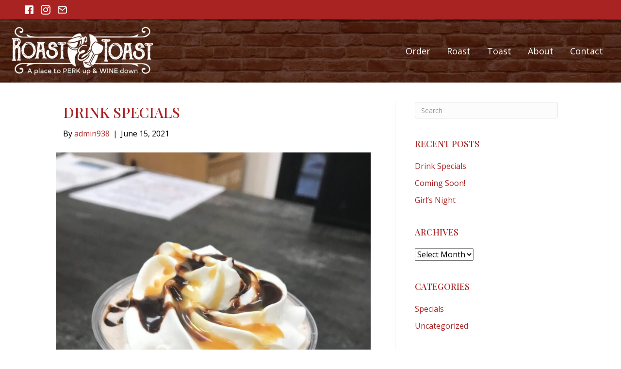

--- FILE ---
content_type: text/html; charset=UTF-8
request_url: https://www.roastandtoastdelhi.com/news/
body_size: 12402
content:
<!DOCTYPE html>
<html lang="en-US">
<head>
<meta charset="UTF-8" />
<script>
var gform;gform||(document.addEventListener("gform_main_scripts_loaded",function(){gform.scriptsLoaded=!0}),document.addEventListener("gform/theme/scripts_loaded",function(){gform.themeScriptsLoaded=!0}),window.addEventListener("DOMContentLoaded",function(){gform.domLoaded=!0}),gform={domLoaded:!1,scriptsLoaded:!1,themeScriptsLoaded:!1,isFormEditor:()=>"function"==typeof InitializeEditor,callIfLoaded:function(o){return!(!gform.domLoaded||!gform.scriptsLoaded||!gform.themeScriptsLoaded&&!gform.isFormEditor()||(gform.isFormEditor()&&console.warn("The use of gform.initializeOnLoaded() is deprecated in the form editor context and will be removed in Gravity Forms 3.1."),o(),0))},initializeOnLoaded:function(o){gform.callIfLoaded(o)||(document.addEventListener("gform_main_scripts_loaded",()=>{gform.scriptsLoaded=!0,gform.callIfLoaded(o)}),document.addEventListener("gform/theme/scripts_loaded",()=>{gform.themeScriptsLoaded=!0,gform.callIfLoaded(o)}),window.addEventListener("DOMContentLoaded",()=>{gform.domLoaded=!0,gform.callIfLoaded(o)}))},hooks:{action:{},filter:{}},addAction:function(o,r,e,t){gform.addHook("action",o,r,e,t)},addFilter:function(o,r,e,t){gform.addHook("filter",o,r,e,t)},doAction:function(o){gform.doHook("action",o,arguments)},applyFilters:function(o){return gform.doHook("filter",o,arguments)},removeAction:function(o,r){gform.removeHook("action",o,r)},removeFilter:function(o,r,e){gform.removeHook("filter",o,r,e)},addHook:function(o,r,e,t,n){null==gform.hooks[o][r]&&(gform.hooks[o][r]=[]);var d=gform.hooks[o][r];null==n&&(n=r+"_"+d.length),gform.hooks[o][r].push({tag:n,callable:e,priority:t=null==t?10:t})},doHook:function(r,o,e){var t;if(e=Array.prototype.slice.call(e,1),null!=gform.hooks[r][o]&&((o=gform.hooks[r][o]).sort(function(o,r){return o.priority-r.priority}),o.forEach(function(o){"function"!=typeof(t=o.callable)&&(t=window[t]),"action"==r?t.apply(null,e):e[0]=t.apply(null,e)})),"filter"==r)return e[0]},removeHook:function(o,r,t,n){var e;null!=gform.hooks[o][r]&&(e=(e=gform.hooks[o][r]).filter(function(o,r,e){return!!(null!=n&&n!=o.tag||null!=t&&t!=o.priority)}),gform.hooks[o][r]=e)}});
</script>

<meta name='viewport' content='width=device-width, initial-scale=1.0' />
<meta http-equiv='X-UA-Compatible' content='IE=edge' />
<link rel="profile" href="https://gmpg.org/xfn/11" />
<meta name='robots' content='index, follow, max-image-preview:large, max-snippet:-1, max-video-preview:-1' />

	<!-- This site is optimized with the Yoast SEO plugin v26.8 - https://yoast.com/product/yoast-seo-wordpress/ -->
	<title>News - Roast &amp; Toast - Delhi, Iowa</title>
	<meta name="description" content="Stay up to date on all the current and upcoming specials at Roast &amp; Toast. Conveniently located in downtown Delhi, Iowa. Drive-thru available!" />
	<link rel="canonical" href="https://www.roastandtoastdelhi.com/news/" />
	<meta property="og:locale" content="en_US" />
	<meta property="og:type" content="article" />
	<meta property="og:title" content="News - Roast &amp; Toast - Delhi, Iowa" />
	<meta property="og:description" content="Stay up to date on all the current and upcoming specials at Roast &amp; Toast. Conveniently located in downtown Delhi, Iowa. Drive-thru available!" />
	<meta property="og:url" content="https://www.roastandtoastdelhi.com/news/" />
	<meta property="og:site_name" content="Roast &amp; Toast - Delhi, Iowa" />
	<meta property="og:image" content="https://www.roastandtoastdelhi.com/wp-content/uploads/Roast-and-Toast-Logo.png" />
	<meta property="og:image:width" content="742" />
	<meta property="og:image:height" content="271" />
	<meta property="og:image:type" content="image/png" />
	<meta name="twitter:card" content="summary_large_image" />
	<script type="application/ld+json" class="yoast-schema-graph">{"@context":"https://schema.org","@graph":[{"@type":["WebPage","CollectionPage"],"@id":"https://www.roastandtoastdelhi.com/news/","url":"https://www.roastandtoastdelhi.com/news/","name":"News - Roast &amp; Toast - Delhi, Iowa","isPartOf":{"@id":"https://www.roastandtoastdelhi.com/#website"},"datePublished":"2021-04-26T14:43:21+00:00","dateModified":"2022-03-09T15:07:59+00:00","description":"Stay up to date on all the current and upcoming specials at Roast & Toast. Conveniently located in downtown Delhi, Iowa. Drive-thru available!","breadcrumb":{"@id":"https://www.roastandtoastdelhi.com/news/#breadcrumb"},"inLanguage":"en-US"},{"@type":"BreadcrumbList","@id":"https://www.roastandtoastdelhi.com/news/#breadcrumb","itemListElement":[{"@type":"ListItem","position":1,"name":"Home","item":"https://www.roastandtoastdelhi.com/"},{"@type":"ListItem","position":2,"name":"News"}]},{"@type":"WebSite","@id":"https://www.roastandtoastdelhi.com/#website","url":"https://www.roastandtoastdelhi.com/","name":"Roast &amp; Toast - Delhi, Iowa","description":"","publisher":{"@id":"https://www.roastandtoastdelhi.com/#organization"},"potentialAction":[{"@type":"SearchAction","target":{"@type":"EntryPoint","urlTemplate":"https://www.roastandtoastdelhi.com/?s={search_term_string}"},"query-input":{"@type":"PropertyValueSpecification","valueRequired":true,"valueName":"search_term_string"}}],"inLanguage":"en-US"},{"@type":"Organization","@id":"https://www.roastandtoastdelhi.com/#organization","name":"Roast & Toast","url":"https://www.roastandtoastdelhi.com/","logo":{"@type":"ImageObject","inLanguage":"en-US","@id":"https://www.roastandtoastdelhi.com/#/schema/logo/image/","url":"https://www.roastandtoastdelhi.com/wp-content/uploads/Roast-and-Toast-Logo.png","contentUrl":"https://www.roastandtoastdelhi.com/wp-content/uploads/Roast-and-Toast-Logo.png","width":742,"height":271,"caption":"Roast & Toast"},"image":{"@id":"https://www.roastandtoastdelhi.com/#/schema/logo/image/"},"sameAs":["https://www.facebook.com/RoastandToastDelhi","https://www.instagram.com/roastandtoastdelhi/"]}]}</script>
	<!-- / Yoast SEO plugin. -->


<link rel='dns-prefetch' href='//fonts.googleapis.com' />
<link href='https://fonts.gstatic.com' crossorigin rel='preconnect' />
<link rel="alternate" type="application/rss+xml" title="Roast &amp; Toast - Delhi, Iowa &raquo; Feed" href="https://www.roastandtoastdelhi.com/feed/" />
<link rel="alternate" type="application/rss+xml" title="Roast &amp; Toast - Delhi, Iowa &raquo; Comments Feed" href="https://www.roastandtoastdelhi.com/comments/feed/" />
<link rel="preload" href="https://www.roastandtoastdelhi.com/wp-content/plugins/bb-plugin/fonts/fontawesome/5.15.4/webfonts/fa-solid-900.woff2" as="font" type="font/woff2" crossorigin="anonymous">
<link rel="preload" href="https://www.roastandtoastdelhi.com/wp-content/plugins/bb-plugin/fonts/fontawesome/5.15.4/webfonts/fa-regular-400.woff2" as="font" type="font/woff2" crossorigin="anonymous">
<style id='wp-img-auto-sizes-contain-inline-css'>
img:is([sizes=auto i],[sizes^="auto," i]){contain-intrinsic-size:3000px 1500px}
/*# sourceURL=wp-img-auto-sizes-contain-inline-css */
</style>
<style id='wp-emoji-styles-inline-css'>

	img.wp-smiley, img.emoji {
		display: inline !important;
		border: none !important;
		box-shadow: none !important;
		height: 1em !important;
		width: 1em !important;
		margin: 0 0.07em !important;
		vertical-align: -0.1em !important;
		background: none !important;
		padding: 0 !important;
	}
/*# sourceURL=wp-emoji-styles-inline-css */
</style>
<style id='wp-block-library-inline-css'>
:root{--wp-block-synced-color:#7a00df;--wp-block-synced-color--rgb:122,0,223;--wp-bound-block-color:var(--wp-block-synced-color);--wp-editor-canvas-background:#ddd;--wp-admin-theme-color:#007cba;--wp-admin-theme-color--rgb:0,124,186;--wp-admin-theme-color-darker-10:#006ba1;--wp-admin-theme-color-darker-10--rgb:0,107,160.5;--wp-admin-theme-color-darker-20:#005a87;--wp-admin-theme-color-darker-20--rgb:0,90,135;--wp-admin-border-width-focus:2px}@media (min-resolution:192dpi){:root{--wp-admin-border-width-focus:1.5px}}.wp-element-button{cursor:pointer}:root .has-very-light-gray-background-color{background-color:#eee}:root .has-very-dark-gray-background-color{background-color:#313131}:root .has-very-light-gray-color{color:#eee}:root .has-very-dark-gray-color{color:#313131}:root .has-vivid-green-cyan-to-vivid-cyan-blue-gradient-background{background:linear-gradient(135deg,#00d084,#0693e3)}:root .has-purple-crush-gradient-background{background:linear-gradient(135deg,#34e2e4,#4721fb 50%,#ab1dfe)}:root .has-hazy-dawn-gradient-background{background:linear-gradient(135deg,#faaca8,#dad0ec)}:root .has-subdued-olive-gradient-background{background:linear-gradient(135deg,#fafae1,#67a671)}:root .has-atomic-cream-gradient-background{background:linear-gradient(135deg,#fdd79a,#004a59)}:root .has-nightshade-gradient-background{background:linear-gradient(135deg,#330968,#31cdcf)}:root .has-midnight-gradient-background{background:linear-gradient(135deg,#020381,#2874fc)}:root{--wp--preset--font-size--normal:16px;--wp--preset--font-size--huge:42px}.has-regular-font-size{font-size:1em}.has-larger-font-size{font-size:2.625em}.has-normal-font-size{font-size:var(--wp--preset--font-size--normal)}.has-huge-font-size{font-size:var(--wp--preset--font-size--huge)}.has-text-align-center{text-align:center}.has-text-align-left{text-align:left}.has-text-align-right{text-align:right}.has-fit-text{white-space:nowrap!important}#end-resizable-editor-section{display:none}.aligncenter{clear:both}.items-justified-left{justify-content:flex-start}.items-justified-center{justify-content:center}.items-justified-right{justify-content:flex-end}.items-justified-space-between{justify-content:space-between}.screen-reader-text{border:0;clip-path:inset(50%);height:1px;margin:-1px;overflow:hidden;padding:0;position:absolute;width:1px;word-wrap:normal!important}.screen-reader-text:focus{background-color:#ddd;clip-path:none;color:#444;display:block;font-size:1em;height:auto;left:5px;line-height:normal;padding:15px 23px 14px;text-decoration:none;top:5px;width:auto;z-index:100000}html :where(.has-border-color){border-style:solid}html :where([style*=border-top-color]){border-top-style:solid}html :where([style*=border-right-color]){border-right-style:solid}html :where([style*=border-bottom-color]){border-bottom-style:solid}html :where([style*=border-left-color]){border-left-style:solid}html :where([style*=border-width]){border-style:solid}html :where([style*=border-top-width]){border-top-style:solid}html :where([style*=border-right-width]){border-right-style:solid}html :where([style*=border-bottom-width]){border-bottom-style:solid}html :where([style*=border-left-width]){border-left-style:solid}html :where(img[class*=wp-image-]){height:auto;max-width:100%}:where(figure){margin:0 0 1em}html :where(.is-position-sticky){--wp-admin--admin-bar--position-offset:var(--wp-admin--admin-bar--height,0px)}@media screen and (max-width:600px){html :where(.is-position-sticky){--wp-admin--admin-bar--position-offset:0px}}

/*# sourceURL=wp-block-library-inline-css */
</style><style id='wp-block-paragraph-inline-css'>
.is-small-text{font-size:.875em}.is-regular-text{font-size:1em}.is-large-text{font-size:2.25em}.is-larger-text{font-size:3em}.has-drop-cap:not(:focus):first-letter{float:left;font-size:8.4em;font-style:normal;font-weight:100;line-height:.68;margin:.05em .1em 0 0;text-transform:uppercase}body.rtl .has-drop-cap:not(:focus):first-letter{float:none;margin-left:.1em}p.has-drop-cap.has-background{overflow:hidden}:root :where(p.has-background){padding:1.25em 2.375em}:where(p.has-text-color:not(.has-link-color)) a{color:inherit}p.has-text-align-left[style*="writing-mode:vertical-lr"],p.has-text-align-right[style*="writing-mode:vertical-rl"]{rotate:180deg}
/*# sourceURL=https://www.roastandtoastdelhi.com/wp-includes/blocks/paragraph/style.min.css */
</style>
<style id='global-styles-inline-css'>
:root{--wp--preset--aspect-ratio--square: 1;--wp--preset--aspect-ratio--4-3: 4/3;--wp--preset--aspect-ratio--3-4: 3/4;--wp--preset--aspect-ratio--3-2: 3/2;--wp--preset--aspect-ratio--2-3: 2/3;--wp--preset--aspect-ratio--16-9: 16/9;--wp--preset--aspect-ratio--9-16: 9/16;--wp--preset--color--black: #000000;--wp--preset--color--cyan-bluish-gray: #abb8c3;--wp--preset--color--white: #ffffff;--wp--preset--color--pale-pink: #f78da7;--wp--preset--color--vivid-red: #cf2e2e;--wp--preset--color--luminous-vivid-orange: #ff6900;--wp--preset--color--luminous-vivid-amber: #fcb900;--wp--preset--color--light-green-cyan: #7bdcb5;--wp--preset--color--vivid-green-cyan: #00d084;--wp--preset--color--pale-cyan-blue: #8ed1fc;--wp--preset--color--vivid-cyan-blue: #0693e3;--wp--preset--color--vivid-purple: #9b51e0;--wp--preset--color--fl-heading-text: #aa2323;--wp--preset--color--fl-body-bg: #ffffff;--wp--preset--color--fl-body-text: #000000;--wp--preset--color--fl-accent: #aa2323;--wp--preset--color--fl-accent-hover: #511c00;--wp--preset--color--fl-topbar-bg: #ffffff;--wp--preset--color--fl-topbar-text: #757575;--wp--preset--color--fl-topbar-link: #2b7bb9;--wp--preset--color--fl-topbar-hover: #2b7bb9;--wp--preset--color--fl-header-bg: #ffffff;--wp--preset--color--fl-header-text: #757575;--wp--preset--color--fl-header-link: #757575;--wp--preset--color--fl-header-hover: #2b7bb9;--wp--preset--color--fl-nav-bg: #ffffff;--wp--preset--color--fl-nav-link: #757575;--wp--preset--color--fl-nav-hover: #2b7bb9;--wp--preset--color--fl-content-bg: #ffffff;--wp--preset--color--fl-footer-widgets-bg: #ffffff;--wp--preset--color--fl-footer-widgets-text: #757575;--wp--preset--color--fl-footer-widgets-link: #2b7bb9;--wp--preset--color--fl-footer-widgets-hover: #2b7bb9;--wp--preset--color--fl-footer-bg: #aa2323;--wp--preset--color--fl-footer-text: #ffffff;--wp--preset--color--fl-footer-link: #ffffff;--wp--preset--color--fl-footer-hover: #511c00;--wp--preset--gradient--vivid-cyan-blue-to-vivid-purple: linear-gradient(135deg,rgb(6,147,227) 0%,rgb(155,81,224) 100%);--wp--preset--gradient--light-green-cyan-to-vivid-green-cyan: linear-gradient(135deg,rgb(122,220,180) 0%,rgb(0,208,130) 100%);--wp--preset--gradient--luminous-vivid-amber-to-luminous-vivid-orange: linear-gradient(135deg,rgb(252,185,0) 0%,rgb(255,105,0) 100%);--wp--preset--gradient--luminous-vivid-orange-to-vivid-red: linear-gradient(135deg,rgb(255,105,0) 0%,rgb(207,46,46) 100%);--wp--preset--gradient--very-light-gray-to-cyan-bluish-gray: linear-gradient(135deg,rgb(238,238,238) 0%,rgb(169,184,195) 100%);--wp--preset--gradient--cool-to-warm-spectrum: linear-gradient(135deg,rgb(74,234,220) 0%,rgb(151,120,209) 20%,rgb(207,42,186) 40%,rgb(238,44,130) 60%,rgb(251,105,98) 80%,rgb(254,248,76) 100%);--wp--preset--gradient--blush-light-purple: linear-gradient(135deg,rgb(255,206,236) 0%,rgb(152,150,240) 100%);--wp--preset--gradient--blush-bordeaux: linear-gradient(135deg,rgb(254,205,165) 0%,rgb(254,45,45) 50%,rgb(107,0,62) 100%);--wp--preset--gradient--luminous-dusk: linear-gradient(135deg,rgb(255,203,112) 0%,rgb(199,81,192) 50%,rgb(65,88,208) 100%);--wp--preset--gradient--pale-ocean: linear-gradient(135deg,rgb(255,245,203) 0%,rgb(182,227,212) 50%,rgb(51,167,181) 100%);--wp--preset--gradient--electric-grass: linear-gradient(135deg,rgb(202,248,128) 0%,rgb(113,206,126) 100%);--wp--preset--gradient--midnight: linear-gradient(135deg,rgb(2,3,129) 0%,rgb(40,116,252) 100%);--wp--preset--font-size--small: 13px;--wp--preset--font-size--medium: 20px;--wp--preset--font-size--large: 36px;--wp--preset--font-size--x-large: 42px;--wp--preset--spacing--20: 0.44rem;--wp--preset--spacing--30: 0.67rem;--wp--preset--spacing--40: 1rem;--wp--preset--spacing--50: 1.5rem;--wp--preset--spacing--60: 2.25rem;--wp--preset--spacing--70: 3.38rem;--wp--preset--spacing--80: 5.06rem;--wp--preset--shadow--natural: 6px 6px 9px rgba(0, 0, 0, 0.2);--wp--preset--shadow--deep: 12px 12px 50px rgba(0, 0, 0, 0.4);--wp--preset--shadow--sharp: 6px 6px 0px rgba(0, 0, 0, 0.2);--wp--preset--shadow--outlined: 6px 6px 0px -3px rgb(255, 255, 255), 6px 6px rgb(0, 0, 0);--wp--preset--shadow--crisp: 6px 6px 0px rgb(0, 0, 0);}:where(.is-layout-flex){gap: 0.5em;}:where(.is-layout-grid){gap: 0.5em;}body .is-layout-flex{display: flex;}.is-layout-flex{flex-wrap: wrap;align-items: center;}.is-layout-flex > :is(*, div){margin: 0;}body .is-layout-grid{display: grid;}.is-layout-grid > :is(*, div){margin: 0;}:where(.wp-block-columns.is-layout-flex){gap: 2em;}:where(.wp-block-columns.is-layout-grid){gap: 2em;}:where(.wp-block-post-template.is-layout-flex){gap: 1.25em;}:where(.wp-block-post-template.is-layout-grid){gap: 1.25em;}.has-black-color{color: var(--wp--preset--color--black) !important;}.has-cyan-bluish-gray-color{color: var(--wp--preset--color--cyan-bluish-gray) !important;}.has-white-color{color: var(--wp--preset--color--white) !important;}.has-pale-pink-color{color: var(--wp--preset--color--pale-pink) !important;}.has-vivid-red-color{color: var(--wp--preset--color--vivid-red) !important;}.has-luminous-vivid-orange-color{color: var(--wp--preset--color--luminous-vivid-orange) !important;}.has-luminous-vivid-amber-color{color: var(--wp--preset--color--luminous-vivid-amber) !important;}.has-light-green-cyan-color{color: var(--wp--preset--color--light-green-cyan) !important;}.has-vivid-green-cyan-color{color: var(--wp--preset--color--vivid-green-cyan) !important;}.has-pale-cyan-blue-color{color: var(--wp--preset--color--pale-cyan-blue) !important;}.has-vivid-cyan-blue-color{color: var(--wp--preset--color--vivid-cyan-blue) !important;}.has-vivid-purple-color{color: var(--wp--preset--color--vivid-purple) !important;}.has-black-background-color{background-color: var(--wp--preset--color--black) !important;}.has-cyan-bluish-gray-background-color{background-color: var(--wp--preset--color--cyan-bluish-gray) !important;}.has-white-background-color{background-color: var(--wp--preset--color--white) !important;}.has-pale-pink-background-color{background-color: var(--wp--preset--color--pale-pink) !important;}.has-vivid-red-background-color{background-color: var(--wp--preset--color--vivid-red) !important;}.has-luminous-vivid-orange-background-color{background-color: var(--wp--preset--color--luminous-vivid-orange) !important;}.has-luminous-vivid-amber-background-color{background-color: var(--wp--preset--color--luminous-vivid-amber) !important;}.has-light-green-cyan-background-color{background-color: var(--wp--preset--color--light-green-cyan) !important;}.has-vivid-green-cyan-background-color{background-color: var(--wp--preset--color--vivid-green-cyan) !important;}.has-pale-cyan-blue-background-color{background-color: var(--wp--preset--color--pale-cyan-blue) !important;}.has-vivid-cyan-blue-background-color{background-color: var(--wp--preset--color--vivid-cyan-blue) !important;}.has-vivid-purple-background-color{background-color: var(--wp--preset--color--vivid-purple) !important;}.has-black-border-color{border-color: var(--wp--preset--color--black) !important;}.has-cyan-bluish-gray-border-color{border-color: var(--wp--preset--color--cyan-bluish-gray) !important;}.has-white-border-color{border-color: var(--wp--preset--color--white) !important;}.has-pale-pink-border-color{border-color: var(--wp--preset--color--pale-pink) !important;}.has-vivid-red-border-color{border-color: var(--wp--preset--color--vivid-red) !important;}.has-luminous-vivid-orange-border-color{border-color: var(--wp--preset--color--luminous-vivid-orange) !important;}.has-luminous-vivid-amber-border-color{border-color: var(--wp--preset--color--luminous-vivid-amber) !important;}.has-light-green-cyan-border-color{border-color: var(--wp--preset--color--light-green-cyan) !important;}.has-vivid-green-cyan-border-color{border-color: var(--wp--preset--color--vivid-green-cyan) !important;}.has-pale-cyan-blue-border-color{border-color: var(--wp--preset--color--pale-cyan-blue) !important;}.has-vivid-cyan-blue-border-color{border-color: var(--wp--preset--color--vivid-cyan-blue) !important;}.has-vivid-purple-border-color{border-color: var(--wp--preset--color--vivid-purple) !important;}.has-vivid-cyan-blue-to-vivid-purple-gradient-background{background: var(--wp--preset--gradient--vivid-cyan-blue-to-vivid-purple) !important;}.has-light-green-cyan-to-vivid-green-cyan-gradient-background{background: var(--wp--preset--gradient--light-green-cyan-to-vivid-green-cyan) !important;}.has-luminous-vivid-amber-to-luminous-vivid-orange-gradient-background{background: var(--wp--preset--gradient--luminous-vivid-amber-to-luminous-vivid-orange) !important;}.has-luminous-vivid-orange-to-vivid-red-gradient-background{background: var(--wp--preset--gradient--luminous-vivid-orange-to-vivid-red) !important;}.has-very-light-gray-to-cyan-bluish-gray-gradient-background{background: var(--wp--preset--gradient--very-light-gray-to-cyan-bluish-gray) !important;}.has-cool-to-warm-spectrum-gradient-background{background: var(--wp--preset--gradient--cool-to-warm-spectrum) !important;}.has-blush-light-purple-gradient-background{background: var(--wp--preset--gradient--blush-light-purple) !important;}.has-blush-bordeaux-gradient-background{background: var(--wp--preset--gradient--blush-bordeaux) !important;}.has-luminous-dusk-gradient-background{background: var(--wp--preset--gradient--luminous-dusk) !important;}.has-pale-ocean-gradient-background{background: var(--wp--preset--gradient--pale-ocean) !important;}.has-electric-grass-gradient-background{background: var(--wp--preset--gradient--electric-grass) !important;}.has-midnight-gradient-background{background: var(--wp--preset--gradient--midnight) !important;}.has-small-font-size{font-size: var(--wp--preset--font-size--small) !important;}.has-medium-font-size{font-size: var(--wp--preset--font-size--medium) !important;}.has-large-font-size{font-size: var(--wp--preset--font-size--large) !important;}.has-x-large-font-size{font-size: var(--wp--preset--font-size--x-large) !important;}
/*# sourceURL=global-styles-inline-css */
</style>

<style id='classic-theme-styles-inline-css'>
/*! This file is auto-generated */
.wp-block-button__link{color:#fff;background-color:#32373c;border-radius:9999px;box-shadow:none;text-decoration:none;padding:calc(.667em + 2px) calc(1.333em + 2px);font-size:1.125em}.wp-block-file__button{background:#32373c;color:#fff;text-decoration:none}
/*# sourceURL=/wp-includes/css/classic-themes.min.css */
</style>
<link rel='stylesheet' id='font-awesome-5-css' href='https://www.roastandtoastdelhi.com/wp-content/plugins/bb-plugin/fonts/fontawesome/5.15.4/css/all.min.css?ver=2.10.0.5' media='all' />
<link rel='stylesheet' id='ultimate-icons-css' href='https://www.roastandtoastdelhi.com/wp-content/uploads/bb-plugin/icons/ultimate-icons/style.css?ver=2.10.0.5' media='all' />
<link rel='stylesheet' id='fl-builder-layout-bundle-6174d93004cc2fe88ca50f3c3f7f8db3-css' href='https://www.roastandtoastdelhi.com/wp-content/uploads/bb-plugin/cache/6174d93004cc2fe88ca50f3c3f7f8db3-layout-bundle.css?ver=2.10.0.5-1.5.2.1-20251125200437' media='all' />
<link rel='stylesheet' id='jquery-magnificpopup-css' href='https://www.roastandtoastdelhi.com/wp-content/plugins/bb-plugin/css/jquery.magnificpopup.min.css?ver=2.10.0.5' media='all' />
<link rel='stylesheet' id='base-css' href='https://www.roastandtoastdelhi.com/wp-content/themes/bb-theme/css/base.min.css?ver=1.7.17.1' media='all' />
<link rel='stylesheet' id='fl-automator-skin-css' href='https://www.roastandtoastdelhi.com/wp-content/uploads/bb-theme/skin-679134e70781e.css?ver=1.7.17.1' media='all' />
<link rel='stylesheet' id='fl-child-theme-css' href='https://www.roastandtoastdelhi.com/wp-content/themes/rtd-bb-child/style.css?ver=2aa5b46e24f3c528106a2e0c9df562c3' media='all' />
<link rel='stylesheet' id='fl-builder-google-fonts-95898fd01fcc701b1d9bdf5ced339331-css' href='//fonts.googleapis.com/css?family=Open+Sans%3A300%2C400%2C700%7CPlayfair+Display%3A500&#038;ver=2aa5b46e24f3c528106a2e0c9df562c3' media='all' />
<script>if (document.location.protocol != "https:") {document.location = document.URL.replace(/^http:/i, "https:");}</script><script src="https://www.roastandtoastdelhi.com/wp-includes/js/jquery/jquery.min.js?ver=3.7.1" id="jquery-core-js"></script>
<script src="https://www.roastandtoastdelhi.com/wp-includes/js/jquery/jquery-migrate.min.js?ver=3.4.1" id="jquery-migrate-js"></script>
<link rel="https://api.w.org/" href="https://www.roastandtoastdelhi.com/wp-json/" /><link rel="EditURI" type="application/rsd+xml" title="RSD" href="https://www.roastandtoastdelhi.com/xmlrpc.php?rsd" />

<link rel="icon" href="https://www.roastandtoastdelhi.com/wp-content/uploads/cropped-Favicon-32x32.png" sizes="32x32" />
<link rel="icon" href="https://www.roastandtoastdelhi.com/wp-content/uploads/cropped-Favicon-192x192.png" sizes="192x192" />
<link rel="apple-touch-icon" href="https://www.roastandtoastdelhi.com/wp-content/uploads/cropped-Favicon-180x180.png" />
<meta name="msapplication-TileImage" content="https://www.roastandtoastdelhi.com/wp-content/uploads/cropped-Favicon-270x270.png" />
</head>
<body class="blog wp-theme-bb-theme wp-child-theme-rtd-bb-child fl-builder-2-10-0-5 fl-themer-1-5-2-1-20251125200437 fl-theme-1-7-17-1 fl-no-js fl-theme-builder-header fl-theme-builder-header-inside-header fl-theme-builder-footer fl-theme-builder-footer-sitewide-footer fl-framework-base fl-preset-default fl-full-width fl-footer-effect fl-scroll-to-top fl-search-active" itemscope="itemscope" itemtype="https://schema.org/WebPage">
<a aria-label="Skip to content" class="fl-screen-reader-text" href="#fl-main-content">Skip to content</a><div class="fl-page">
	<header class="fl-builder-content fl-builder-content-103 fl-builder-global-templates-locked" data-post-id="103" data-type="header" data-sticky="1" data-sticky-on="" data-sticky-breakpoint="medium" data-shrink="1" data-overlay="0" data-overlay-bg="default" data-shrink-image-height="50px" role="banner" itemscope="itemscope" itemtype="http://schema.org/WPHeader"><div class="fl-row fl-row-full-width fl-row-bg-color fl-node-606738ef77b90 fl-row-default-height fl-row-align-center" data-node="606738ef77b90">
	<div class="fl-row-content-wrap">
								<div class="fl-row-content fl-row-full-width fl-node-content">
		
<div class="fl-col-group fl-node-606738ef77b91 fl-col-group-equal-height fl-col-group-align-center" data-node="606738ef77b91">
			<div class="fl-col fl-node-606738ef77b92 fl-col-bg-color" data-node="606738ef77b92">
	<div class="fl-col-content fl-node-content"><div class="fl-module fl-module-icon-group fl-node-6086fe22745b5" data-node="6086fe22745b5">
	<div class="fl-module-content fl-node-content">
		<div class="fl-icon-group">
	<span class="fl-icon">
								<a href="https://www.facebook.com/RoastandToastDelhi" target="_blank" rel="noopener" >
							<i class="ua-icon ua-icon-facebook2" aria-hidden="true"></i>
				<span class="sr-only">Follow us on Facebook</span>
						</a>
			</span>
		<span class="fl-icon">
								<a href="https://www.instagram.com/roastandtoastdelhi/" target="_blank" rel="noopener" >
							<i class="ua-icon ua-icon-instagram" aria-hidden="true"></i>
				<span class="sr-only">Visit us on Instagram</span>
						</a>
			</span>
		<span class="fl-icon">
								<a href="mailto:info@roastandtoastdelhi.com" target="_self">
							<i class="ua-icon ua-icon-mail" aria-hidden="true"></i>
				<span class="sr-only">Email Us</span>
						</a>
			</span>
	</div>
	</div>
</div>
</div>
</div>
	</div>
		</div>
	</div>
</div>
<div class="fl-row fl-row-full-width fl-row-bg-photo fl-node-606738ef77b88 fl-row-default-height fl-row-align-center fl-row-bg-overlay" data-node="606738ef77b88">
	<div class="fl-row-content-wrap">
								<div class="fl-row-content fl-row-full-width fl-node-content">
		
<div class="fl-col-group fl-node-606738ef77b8d fl-col-group-equal-height fl-col-group-align-center fl-col-group-custom-width" data-node="606738ef77b8d">
			<div class="fl-col fl-node-606738ef77b8f fl-col-bg-color fl-col-small fl-col-small-custom-width" data-node="606738ef77b8f">
	<div class="fl-col-content fl-node-content"><div class="fl-module fl-module-photo fl-node-606c721e70a65" data-node="606c721e70a65">
	<div class="fl-module-content fl-node-content">
		<div role="figure" class="fl-photo fl-photo-align-left" itemscope itemtype="https://schema.org/ImageObject">
	<div class="fl-photo-content fl-photo-img-png">
				<a href="https://www.roastandtoastdelhi.com" target="_self" itemprop="url">
				<img loading="lazy" decoding="async" class="fl-photo-img wp-image-135 size-medium" src="https://www.roastandtoastdelhi.com/wp-content/uploads/Roast-and-Toast-Logo-white-300x110.png" alt="roast and toast logo" height="110" width="300" title="Roast-and-Toast-Logo-white"  data-no-lazy="1" itemprop="image" srcset="https://www.roastandtoastdelhi.com/wp-content/uploads/Roast-and-Toast-Logo-white-300x110.png 300w, https://www.roastandtoastdelhi.com/wp-content/uploads/Roast-and-Toast-Logo-white.png 742w" sizes="auto, (max-width: 300px) 100vw, 300px" />
				</a>
					</div>
	</div>
	</div>
</div>
</div>
</div>
			<div class="fl-col fl-node-60673a8681575 fl-col-bg-color fl-col-small fl-col-small-custom-width" data-node="60673a8681575">
	<div class="fl-col-content fl-node-content"><div class="fl-module fl-module-uabb-advanced-menu fl-node-60673a8681680" data-node="60673a8681680">
	<div class="fl-module-content fl-node-content">
			<div class="uabb-creative-menu
	 uabb-creative-menu-accordion-collapse	uabb-menu-default">
		<div class="uabb-creative-menu-mobile-toggle-container"><div class="uabb-creative-menu-mobile-toggle hamburger" tabindex="0"><div class="uabb-svg-container"><svg title="uabb-menu-toggle" version="1.1" class="hamburger-menu" xmlns="https://www.w3.org/2000/svg" xmlns:xlink="https://www.w3.org/1999/xlink" viewBox="0 0 50 50">
<rect class="uabb-hamburger-menu-top" width="50" height="10"/>
<rect class="uabb-hamburger-menu-middle" y="20" width="50" height="10"/>
<rect class="uabb-hamburger-menu-bottom" y="40" width="50" height="10"/>
</svg>
</div></div></div>			<div class="uabb-clear"></div>
					<ul id="menu-main-menu" class="menu uabb-creative-menu-horizontal uabb-toggle-plus"><li id="menu-item-695" class="menu-item menu-item-type-post_type menu-item-object-page uabb-creative-menu uabb-cm-style"><a href="https://www.roastandtoastdelhi.com/order/"><span class="menu-item-text">Order</span></a></li>
<li id="menu-item-29" class="menu-item menu-item-type-post_type menu-item-object-page uabb-creative-menu uabb-cm-style"><a href="https://www.roastandtoastdelhi.com/roast/"><span class="menu-item-text">Roast</span></a></li>
<li id="menu-item-28" class="menu-item menu-item-type-post_type menu-item-object-page uabb-creative-menu uabb-cm-style"><a href="https://www.roastandtoastdelhi.com/toast/"><span class="menu-item-text">Toast</span></a></li>
<li id="menu-item-31" class="menu-item menu-item-type-post_type menu-item-object-page uabb-creative-menu uabb-cm-style"><a href="https://www.roastandtoastdelhi.com/about/"><span class="menu-item-text">About</span></a></li>
<li id="menu-item-30" class="menu-item menu-item-type-post_type menu-item-object-page uabb-creative-menu uabb-cm-style"><a href="https://www.roastandtoastdelhi.com/contact/"><span class="menu-item-text">Contact</span></a></li>
</ul>	</div>

		</div>
</div>
</div>
</div>
	</div>
		</div>
	</div>
</div>
</header><div class="uabb-js-breakpoint" style="display: none;"></div>	<div id="fl-main-content" class="fl-page-content" itemprop="mainContentOfPage" role="main">

		
<div class="fl-archive container">
	<div class="row">

		
		<div class="fl-content fl-content-left col-md-8" itemscope="itemscope" itemtype="https://schema.org/Blog">

			
			
									<article class="fl-post post-226 post type-post status-publish format-standard has-post-thumbnail hentry category-specials" id="fl-post-226" itemscope="itemscope" itemtype="https://schema.org/BlogPosting">

				
	<header class="fl-post-header">
		<h2 class="fl-post-title" itemprop="headline">
			<a href="https://www.roastandtoastdelhi.com/new-special/" rel="bookmark" title="Drink Specials">Drink Specials</a>
					</h2>
		<div class="fl-post-meta fl-post-meta-top"><span class="fl-post-author">By <a href="https://www.roastandtoastdelhi.com/author/admin938/"><span>admin938</span></a></span><span class="fl-sep"> | </span><span class="fl-post-date">June 15, 2021</span></div><meta itemscope itemprop="mainEntityOfPage" itemtype="https://schema.org/WebPage" itemid="https://www.roastandtoastdelhi.com/new-special/" content="Drink Specials" /><meta itemprop="datePublished" content="2021-06-15" /><meta itemprop="dateModified" content="2021-11-17" /><div itemprop="publisher" itemscope itemtype="https://schema.org/Organization"><meta itemprop="name" content="Roast &amp; Toast - Delhi, Iowa"></div><div itemscope itemprop="author" itemtype="https://schema.org/Person"><meta itemprop="url" content="https://www.roastandtoastdelhi.com/author/admin938/" /><meta itemprop="name" content="admin938" /></div><div itemscope itemprop="image" itemtype="https://schema.org/ImageObject"><meta itemprop="url" content="https://www.roastandtoastdelhi.com/wp-content/uploads/Turtle-Frappe.jpg" /><meta itemprop="width" content="1440" /><meta itemprop="height" content="1920" /></div><div itemprop="interactionStatistic" itemscope itemtype="https://schema.org/InteractionCounter"><meta itemprop="interactionType" content="https://schema.org/CommentAction" /><meta itemprop="userInteractionCount" content="0" /></div>	</header><!-- .fl-post-header -->

			
				<div class="row fl-post-image-beside-wrap">
			<div class="fl-post-image-beside">
				<div class="fl-post-thumb">
					<a href="https://www.roastandtoastdelhi.com/new-special/" rel="bookmark" title="Drink Specials">
						<img width="768" height="1024" src="https://www.roastandtoastdelhi.com/wp-content/uploads/Turtle-Frappe-768x1024.jpg" class="attachment-large size-large wp-post-image" alt="" aria-label="Drink Specials" decoding="async" fetchpriority="high" srcset="https://www.roastandtoastdelhi.com/wp-content/uploads/Turtle-Frappe-768x1024.jpg 768w, https://www.roastandtoastdelhi.com/wp-content/uploads/Turtle-Frappe-225x300.jpg 225w, https://www.roastandtoastdelhi.com/wp-content/uploads/Turtle-Frappe-1152x1536.jpg 1152w, https://www.roastandtoastdelhi.com/wp-content/uploads/Turtle-Frappe.jpg 1440w" sizes="(max-width: 768px) 100vw, 768px" />					</a>
				</div>
			</div>
			<div class="fl-post-content-beside">
					<div class="fl-post-content clearfix" itemprop="text">
		<a class="fl-post-more-link" href="https://www.roastandtoastdelhi.com/new-special/">Read More</a>	</div><!-- .fl-post-content -->

					</div>
	</div>
	
</article>
<!-- .fl-post -->
									<article class="fl-post post-145 post type-post status-publish format-standard has-post-thumbnail hentry category-uncategorized" id="fl-post-145" itemscope="itemscope" itemtype="https://schema.org/BlogPosting">

				
	<header class="fl-post-header">
		<h2 class="fl-post-title" itemprop="headline">
			<a href="https://www.roastandtoastdelhi.com/coming-soon/" rel="bookmark" title="Coming Soon!">Coming Soon!</a>
					</h2>
		<div class="fl-post-meta fl-post-meta-top"><span class="fl-post-author">By <a href="https://www.roastandtoastdelhi.com/author/admin938/"><span>admin938</span></a></span><span class="fl-sep"> | </span><span class="fl-post-date">April 26, 2021</span></div><meta itemscope itemprop="mainEntityOfPage" itemtype="https://schema.org/WebPage" itemid="https://www.roastandtoastdelhi.com/coming-soon/" content="Coming Soon!" /><meta itemprop="datePublished" content="2021-04-26" /><meta itemprop="dateModified" content="2021-09-13" /><div itemprop="publisher" itemscope itemtype="https://schema.org/Organization"><meta itemprop="name" content="Roast &amp; Toast - Delhi, Iowa"></div><div itemscope itemprop="author" itemtype="https://schema.org/Person"><meta itemprop="url" content="https://www.roastandtoastdelhi.com/author/admin938/" /><meta itemprop="name" content="admin938" /></div><div itemscope itemprop="image" itemtype="https://schema.org/ImageObject"><meta itemprop="url" content="https://www.roastandtoastdelhi.com/wp-content/uploads/coming-soon.jpg" /><meta itemprop="width" content="1749" /><meta itemprop="height" content="1000" /></div><div itemprop="interactionStatistic" itemscope itemtype="https://schema.org/InteractionCounter"><meta itemprop="interactionType" content="https://schema.org/CommentAction" /><meta itemprop="userInteractionCount" content="0" /></div>	</header><!-- .fl-post-header -->

			
				<div class="row fl-post-image-beside-wrap">
			<div class="fl-post-image-beside">
				<div class="fl-post-thumb">
					<a href="https://www.roastandtoastdelhi.com/coming-soon/" rel="bookmark" title="Coming Soon!">
						<img width="1024" height="585" src="https://www.roastandtoastdelhi.com/wp-content/uploads/coming-soon-1024x585.jpg" class="attachment-large size-large wp-post-image" alt="coming soon" aria-label="Coming Soon!" decoding="async" srcset="https://www.roastandtoastdelhi.com/wp-content/uploads/coming-soon-1024x585.jpg 1024w, https://www.roastandtoastdelhi.com/wp-content/uploads/coming-soon-300x172.jpg 300w, https://www.roastandtoastdelhi.com/wp-content/uploads/coming-soon-768x439.jpg 768w, https://www.roastandtoastdelhi.com/wp-content/uploads/coming-soon-1536x878.jpg 1536w, https://www.roastandtoastdelhi.com/wp-content/uploads/coming-soon.jpg 1749w" sizes="(max-width: 1024px) 100vw, 1024px" />					</a>
				</div>
			</div>
			<div class="fl-post-content-beside">
					<div class="fl-post-content clearfix" itemprop="text">
		<p>Stay tuned for upcoming specials!</p>
<a class="fl-post-more-link" href="https://www.roastandtoastdelhi.com/coming-soon/">Read More</a>	</div><!-- .fl-post-content -->

					</div>
	</div>
	
</article>
<!-- .fl-post -->
									<article class="fl-post post-55 post type-post status-publish format-standard has-post-thumbnail hentry category-uncategorized" id="fl-post-55" itemscope="itemscope" itemtype="https://schema.org/BlogPosting">

				
	<header class="fl-post-header">
		<h2 class="fl-post-title" itemprop="headline">
			<a href="https://www.roastandtoastdelhi.com/girls-night/" rel="bookmark" title="Girl&#8217;s Night">Girl&#8217;s Night</a>
					</h2>
		<div class="fl-post-meta fl-post-meta-top"><span class="fl-post-author">By <a href="https://www.roastandtoastdelhi.com/author/admin938/"><span>admin938</span></a></span><span class="fl-sep"> | </span><span class="fl-post-date">March 26, 2021</span></div><meta itemscope itemprop="mainEntityOfPage" itemtype="https://schema.org/WebPage" itemid="https://www.roastandtoastdelhi.com/girls-night/" content="Girl&#8217;s Night" /><meta itemprop="datePublished" content="2021-03-26" /><meta itemprop="dateModified" content="2021-06-17" /><div itemprop="publisher" itemscope itemtype="https://schema.org/Organization"><meta itemprop="name" content="Roast &amp; Toast - Delhi, Iowa"></div><div itemscope itemprop="author" itemtype="https://schema.org/Person"><meta itemprop="url" content="https://www.roastandtoastdelhi.com/author/admin938/" /><meta itemprop="name" content="admin938" /></div><div itemscope itemprop="image" itemtype="https://schema.org/ImageObject"><meta itemprop="url" content="https://www.roastandtoastdelhi.com/wp-content/uploads/charcuterie_web-scaled.jpg" /><meta itemprop="width" content="1707" /><meta itemprop="height" content="2560" /></div><div itemprop="interactionStatistic" itemscope itemtype="https://schema.org/InteractionCounter"><meta itemprop="interactionType" content="https://schema.org/CommentAction" /><meta itemprop="userInteractionCount" content="0" /></div>	</header><!-- .fl-post-header -->

			
				<div class="row fl-post-image-beside-wrap">
			<div class="fl-post-image-beside">
				<div class="fl-post-thumb">
					<a href="https://www.roastandtoastdelhi.com/girls-night/" rel="bookmark" title="Girl&#8217;s Night">
						<img width="683" height="1024" src="https://www.roastandtoastdelhi.com/wp-content/uploads/charcuterie_web-683x1024.jpg" class="attachment-large size-large wp-post-image" alt="fancy meat and cheese platter" aria-label="Girl&#8217;s Night" decoding="async" srcset="https://www.roastandtoastdelhi.com/wp-content/uploads/charcuterie_web-683x1024.jpg 683w, https://www.roastandtoastdelhi.com/wp-content/uploads/charcuterie_web-200x300.jpg 200w, https://www.roastandtoastdelhi.com/wp-content/uploads/charcuterie_web-768x1152.jpg 768w, https://www.roastandtoastdelhi.com/wp-content/uploads/charcuterie_web-1024x1536.jpg 1024w, https://www.roastandtoastdelhi.com/wp-content/uploads/charcuterie_web-1365x2048.jpg 1365w, https://www.roastandtoastdelhi.com/wp-content/uploads/charcuterie_web-scaled.jpg 1707w" sizes="(max-width: 683px) 100vw, 683px" />					</a>
				</div>
			</div>
			<div class="fl-post-content-beside">
					<div class="fl-post-content clearfix" itemprop="text">
		<p>Thursday&#8217;s are for the girls! Bring your friends and enjoy $2 off your favorite charcuterie board. Lorem ipsum dolor sit amet, consectetur adipiscing elit. Morbi maximus nibh a tincidunt hendrerit. Ut molestie magna ac mauris interdum malesuada. Aenean maximus ex quis ultricies placerat. Aenean nulla orci, maximus in ultrices at, interdum quis velit. Phasellus vel&hellip;</p>
<a class="fl-post-more-link" href="https://www.roastandtoastdelhi.com/girls-night/">Read More</a>	</div><!-- .fl-post-content -->

					</div>
	</div>
	
</article>
<!-- .fl-post -->
				
				
			
		</div>

		<div class="fl-sidebar  fl-sidebar-right fl-sidebar-display-desktop col-md-4" itemscope="itemscope" itemtype="https://schema.org/WPSideBar">
		<aside id="search-2" class="fl-widget widget_search"><form aria-label="Search" method="get" role="search" action="https://www.roastandtoastdelhi.com/" title="Type and press Enter to search.">
	<input aria-label="Search" type="search" class="fl-search-input form-control" name="s" placeholder="Search"  value="" onfocus="if (this.value === 'Search') { this.value = ''; }" onblur="if (this.value === '') this.value='Search';" />
</form>
</aside>
		<aside id="recent-posts-2" class="fl-widget widget_recent_entries">
		<h4 class="fl-widget-title">Recent Posts</h4>
		<ul>
											<li>
					<a href="https://www.roastandtoastdelhi.com/new-special/">Drink Specials</a>
									</li>
											<li>
					<a href="https://www.roastandtoastdelhi.com/coming-soon/">Coming Soon!</a>
									</li>
											<li>
					<a href="https://www.roastandtoastdelhi.com/girls-night/">Girl&#8217;s Night</a>
									</li>
					</ul>

		</aside><aside id="archives-2" class="fl-widget widget_archive"><h4 class="fl-widget-title">Archives</h4>		<label class="screen-reader-text" for="archives-dropdown-2">Archives</label>
		<select id="archives-dropdown-2" name="archive-dropdown">
			
			<option value="">Select Month</option>
				<option value='https://www.roastandtoastdelhi.com/2021/06/'> June 2021 </option>
	<option value='https://www.roastandtoastdelhi.com/2021/04/'> April 2021 </option>
	<option value='https://www.roastandtoastdelhi.com/2021/03/'> March 2021 </option>

		</select>

			<script>
( ( dropdownId ) => {
	const dropdown = document.getElementById( dropdownId );
	function onSelectChange() {
		setTimeout( () => {
			if ( 'escape' === dropdown.dataset.lastkey ) {
				return;
			}
			if ( dropdown.value ) {
				document.location.href = dropdown.value;
			}
		}, 250 );
	}
	function onKeyUp( event ) {
		if ( 'Escape' === event.key ) {
			dropdown.dataset.lastkey = 'escape';
		} else {
			delete dropdown.dataset.lastkey;
		}
	}
	function onClick() {
		delete dropdown.dataset.lastkey;
	}
	dropdown.addEventListener( 'keyup', onKeyUp );
	dropdown.addEventListener( 'click', onClick );
	dropdown.addEventListener( 'change', onSelectChange );
})( "archives-dropdown-2" );

//# sourceURL=WP_Widget_Archives%3A%3Awidget
</script>
</aside><aside id="categories-2" class="fl-widget widget_categories"><h4 class="fl-widget-title">Categories</h4>
			<ul>
					<li class="cat-item cat-item-3"><a href="https://www.roastandtoastdelhi.com/category/specials/">Specials</a>
</li>
	<li class="cat-item cat-item-1"><a href="https://www.roastandtoastdelhi.com/category/uncategorized/">Uncategorized</a>
</li>
			</ul>

			</aside>	</div>

	</div>
</div>


	</div><!-- .fl-page-content -->
	<footer class="fl-builder-content fl-builder-content-195 fl-builder-global-templates-locked" data-post-id="195" data-type="footer" itemscope="itemscope" itemtype="http://schema.org/WPFooter"><div class="fl-row fl-row-full-width fl-row-bg-parallax fl-node-609c3137486d5 fl-row-default-height fl-row-align-center fl-row-bg-overlay" data-node="609c3137486d5" data-parallax-speed="2" data-parallax-image="https://www.roastandtoastdelhi.com/wp-content/uploads/coffee_190607.jpg">
	<div class="fl-row-content-wrap">
								<div class="fl-row-content fl-row-full-width fl-node-content">
		
<div class="fl-col-group fl-node-609c313748bdf fl-col-group-custom-width" data-node="609c313748bdf">
			<div class="fl-col fl-node-609c313748bec fl-col-bg-color fl-col-small fl-col-small-custom-width fl-animation fl-fade-in" data-node="609c313748bec" data-animation-delay="0" data-animation-duration="1">
	<div class="fl-col-content fl-node-content"><div class="fl-module fl-module-heading fl-node-609c313748bf1" data-node="609c313748bf1">
	<div class="fl-module-content fl-node-content">
		<h2 class="fl-heading">
		<span class="fl-heading-text">Hours</span>
	</h2>
	</div>
</div>
<div class="fl-module fl-module-advanced-separator fl-node-609c313748bee" data-node="609c313748bee">
	<div class="fl-module-content fl-node-content">
		
<div class="uabb-module-content uabb-separator-parent">

			<div class="uabb-separator-wrap uabb-separator-center ">
			<div class="uabb-separator-line uabb-side-left">
				<span></span>
			</div>

			<div class="uabb-divider-content uabbi-divider">
				<div class="uabb-module-content uabb-imgicon-wrap">				<span class="uabb-icon-wrap">
			<span class="uabb-icon">
			<i class="fas fa-coffee" aria-hidden="true"></i>
			</span>
		</span>
	
		</div>							</div>

			<div class="uabb-separator-line uabb-side-right">
				<span></span>
			</div> 
		</div>
	
	</div>
	</div>
</div>
<div class="fl-module fl-module-uabb-business-hours fl-node-609c313748bf3" data-node="609c313748bf3">
	<div class="fl-module-content fl-node-content">
		
<div class="uabb-business-hours-container">
				<div class="uabb-business-hours-wrap uabb-business-hours-wrap-1 ">
				<div class="uabb-business-day  uabb-business-day-1 " tabindex="0" > Monday				</div>
				<div class="uabb-business-hours  uabb-business-hours-1 " tabindex="0" > 6:30 AM - 2:00 PM				</div>
			</div>
					<div class="uabb-business-hours-wrap uabb-business-hours-wrap-2 ">
				<div class="uabb-business-day  uabb-business-day-2 " tabindex="0" > Tuesday				</div>
				<div class="uabb-business-hours  uabb-business-hours-2 " tabindex="0" > 6:30 AM - 2:00 PM				</div>
			</div>
					<div class="uabb-business-hours-wrap uabb-business-hours-wrap-3 ">
				<div class="uabb-business-day  uabb-business-day-3 " tabindex="0" > Wednesday				</div>
				<div class="uabb-business-hours  uabb-business-hours-3 " tabindex="0" > 6:30 AM - 3:00 PM				</div>
			</div>
					<div class="uabb-business-hours-wrap uabb-business-hours-wrap-4 ">
				<div class="uabb-business-day  uabb-business-day-4 " tabindex="0" > Thursday				</div>
				<div class="uabb-business-hours  uabb-business-hours-4 " tabindex="0" > 6:30 AM - 2:00 PM				</div>
			</div>
					<div class="uabb-business-hours-wrap uabb-business-hours-wrap-5 ">
				<div class="uabb-business-day  uabb-business-day-5 " tabindex="0" > Friday				</div>
				<div class="uabb-business-hours  uabb-business-hours-5 " tabindex="0" > 6:30 AM - 2:00 PM				</div>
			</div>
					<div class="uabb-business-hours-wrap uabb-business-hours-wrap-6 ">
				<div class="uabb-business-day  uabb-business-day-6 " tabindex="0" > Saturday				</div>
				<div class="uabb-business-hours  uabb-business-hours-6 " tabindex="0" > 8:00 AM - 1:00 PM				</div>
			</div>
					<div class="uabb-business-hours-wrap uabb-business-hours-wrap-7 ">
				<div class="uabb-business-day  uabb-business-day-7 " tabindex="0" > Sunday				</div>
				<div class="uabb-business-hours  uabb-business-hours-7 " tabindex="0" > 8:00 AM - 1:00 PM				</div>
			</div>
		</div>
	</div>
</div>
</div>
</div>
			<div class="fl-col fl-node-609c313748be3 fl-col-bg-color fl-col-small fl-col-small-custom-width fl-animation fl-fade-in" data-node="609c313748be3" data-animation-delay="0" data-animation-duration="1">
	<div class="fl-col-content fl-node-content"><div class="fl-module fl-module-heading fl-node-aonki6b73v02" data-node="aonki6b73v02">
	<div class="fl-module-content fl-node-content">
		<h2 class="fl-heading">
		<span class="fl-heading-text">Contact</span>
	</h2>
	</div>
</div>
<div class="fl-module fl-module-advanced-separator fl-node-zjteq6p7hy84" data-node="zjteq6p7hy84">
	<div class="fl-module-content fl-node-content">
		
<div class="uabb-module-content uabb-separator-parent">

			<div class="uabb-separator-wrap uabb-separator-center ">
			<div class="uabb-separator-line uabb-side-left">
				<span></span>
			</div>

			<div class="uabb-divider-content uabbi-divider">
				<div class="uabb-module-content uabb-imgicon-wrap">				<span class="uabb-icon-wrap">
			<span class="uabb-icon">
			<i class="fas fa-coffee" aria-hidden="true"></i>
			</span>
		</span>
	
		</div>							</div>

			<div class="uabb-separator-line uabb-side-right">
				<span></span>
			</div> 
		</div>
	
	</div>
	</div>
</div>
<div class="fl-module fl-module-rich-text fl-node-609c313748be6" data-node="609c313748be6">
	<div class="fl-module-content fl-node-content">
		<div class="fl-rich-text">
	<p>Roast &amp; Toast<br />
<a href="https://goo.gl/maps/Xg5N3wfFu9qdJpzN8">312 Franklin Street<br />
Delhi, IA 52223</a></p>
<p><a href="tel:5636085926">563-608-5926</a></p>
<p><a href="mailto:info@roastandtoastdelhi.com">info@roastandtoastdelhi.com</a></p>
<p><a href="https://www.roastandtoastdelhi.com/wp-content/uploads/Roast-and-Toast-Application.pdf" target="_blank" rel="noopener">Employment Application</a></p>
</div>
	</div>
</div>
</div>
</div>
			<div class="fl-col fl-node-17vb6i4jyumc fl-col-bg-color fl-col-small fl-col-small-custom-width fl-animation fl-fade-in" data-node="17vb6i4jyumc" data-animation-delay="0" data-animation-duration="1">
	<div class="fl-col-content fl-node-content"><div class="fl-module fl-module-heading fl-node-609c313748be4" data-node="609c313748be4">
	<div class="fl-module-content fl-node-content">
		<h2 class="fl-heading">
		<span class="fl-heading-text">Social</span>
	</h2>
	</div>
</div>
<div class="fl-module fl-module-advanced-separator fl-node-609c313748be5" data-node="609c313748be5">
	<div class="fl-module-content fl-node-content">
		
<div class="uabb-module-content uabb-separator-parent">

			<div class="uabb-separator-wrap uabb-separator-center ">
			<div class="uabb-separator-line uabb-side-left">
				<span></span>
			</div>

			<div class="uabb-divider-content uabbi-divider">
				<div class="uabb-module-content uabb-imgicon-wrap">				<span class="uabb-icon-wrap">
			<span class="uabb-icon">
			<i class="fas fa-coffee" aria-hidden="true"></i>
			</span>
		</span>
	
		</div>							</div>

			<div class="uabb-separator-line uabb-side-right">
				<span></span>
			</div> 
		</div>
	
	</div>
	</div>
</div>
<div class="fl-module fl-module-icon-group fl-node-618d56aeba3ef" data-node="618d56aeba3ef">
	<div class="fl-module-content fl-node-content">
		<div class="fl-icon-group">
	<span class="fl-icon">
								<a href="https://www.facebook.com/RoastandToastDelhi" target="_blank" rel="noopener" >
							<i class="ua-icon ua-icon-facebook2" aria-hidden="true"></i>
				<span class="sr-only">Follow us on Facebook</span>
						</a>
			</span>
		<span class="fl-icon">
								<a href="https://www.instagram.com/roastandtoastdelhi/" target="_blank" rel="noopener" >
							<i class="ua-icon ua-icon-instagram" aria-hidden="true"></i>
				<span class="sr-only">Follow us on Instagram</span>
						</a>
			</span>
	</div>
	</div>
</div>
</div>
</div>
	</div>
		</div>
	</div>
</div>
<div class="fl-row fl-row-full-width fl-row-bg-color fl-node-618d5bdf02725 fl-row-default-height fl-row-align-center" data-node="618d5bdf02725">
	<div class="fl-row-content-wrap">
								<div class="fl-row-content fl-row-full-width fl-node-content">
		
<div class="fl-col-group fl-node-618d5bdf0aff7" data-node="618d5bdf0aff7">
			<div class="fl-col fl-node-618d5bdf0b167 fl-col-bg-color" data-node="618d5bdf0b167">
	<div class="fl-col-content fl-node-content"><div class="fl-module fl-module-rich-text fl-node-618d5bfc913f6" data-node="618d5bfc913f6">
	<div class="fl-module-content fl-node-content">
		<div class="fl-rich-text">
	<p>© 2026 Roast &amp; Toast - Delhi, Iowa. All Rights Reserved. Site by <a href="https://www.fusionforward.com/" target="_blank" rel="noopener">Fusion Forward</a>.</p>
</div>
	</div>
</div>
</div>
</div>
	</div>
		</div>
	</div>
</div>
</footer><div class="uabb-js-breakpoint" style="display: none;"></div>	</div><!-- .fl-page -->
<script type="speculationrules">
{"prefetch":[{"source":"document","where":{"and":[{"href_matches":"/*"},{"not":{"href_matches":["/wp-*.php","/wp-admin/*","/wp-content/uploads/*","/wp-content/*","/wp-content/plugins/*","/wp-content/themes/rtd-bb-child/*","/wp-content/themes/bb-theme/*","/*\\?(.+)"]}},{"not":{"selector_matches":"a[rel~=\"nofollow\"]"}},{"not":{"selector_matches":".no-prefetch, .no-prefetch a"}}]},"eagerness":"conservative"}]}
</script>
<a href="#" role="button" id="fl-to-top"><span class="sr-only">Scroll To Top</span><i class="fas fa-chevron-up" aria-hidden="true"></i></a><script src="https://www.roastandtoastdelhi.com/wp-content/plugins/bb-plugin/js/libs/jquery.imagesloaded.min.js?ver=2.10.0.5" id="imagesloaded-js"></script>
<script src="https://www.roastandtoastdelhi.com/wp-content/plugins/bb-plugin/js/libs/jquery.ba-throttle-debounce.min.js?ver=2.10.0.5" id="jquery-throttle-js"></script>
<script src="https://www.roastandtoastdelhi.com/wp-content/plugins/bb-plugin/js/libs/jquery.waypoints.min.js?ver=2.10.0.5" id="jquery-waypoints-js"></script>
<script src="https://www.roastandtoastdelhi.com/wp-content/uploads/bb-plugin/cache/e83295ca2d663b2368495f223ff73070-layout-bundle.js?ver=2.10.0.5-1.5.2.1-20251125200437" id="fl-builder-layout-bundle-e83295ca2d663b2368495f223ff73070-js"></script>
<script src="https://www.roastandtoastdelhi.com/wp-content/plugins/bb-plugin/js/libs/jquery.magnificpopup.min.js?ver=2.10.0.5" id="jquery-magnificpopup-js"></script>
<script src="https://www.roastandtoastdelhi.com/wp-content/plugins/bb-plugin/js/libs/jquery.fitvids.min.js?ver=1.2" id="jquery-fitvids-js"></script>
<script id="fl-automator-js-extra">
var themeopts = {"medium_breakpoint":"992","mobile_breakpoint":"768","lightbox":"enabled","scrollTopPosition":"800"};
//# sourceURL=fl-automator-js-extra
</script>
<script src="https://www.roastandtoastdelhi.com/wp-content/themes/bb-theme/js/theme.min.js?ver=1.7.17.1" id="fl-automator-js"></script>
<script id="wp-emoji-settings" type="application/json">
{"baseUrl":"https://s.w.org/images/core/emoji/17.0.2/72x72/","ext":".png","svgUrl":"https://s.w.org/images/core/emoji/17.0.2/svg/","svgExt":".svg","source":{"concatemoji":"https://www.roastandtoastdelhi.com/wp-includes/js/wp-emoji-release.min.js?ver=2aa5b46e24f3c528106a2e0c9df562c3"}}
</script>
<script type="module">
/*! This file is auto-generated */
const a=JSON.parse(document.getElementById("wp-emoji-settings").textContent),o=(window._wpemojiSettings=a,"wpEmojiSettingsSupports"),s=["flag","emoji"];function i(e){try{var t={supportTests:e,timestamp:(new Date).valueOf()};sessionStorage.setItem(o,JSON.stringify(t))}catch(e){}}function c(e,t,n){e.clearRect(0,0,e.canvas.width,e.canvas.height),e.fillText(t,0,0);t=new Uint32Array(e.getImageData(0,0,e.canvas.width,e.canvas.height).data);e.clearRect(0,0,e.canvas.width,e.canvas.height),e.fillText(n,0,0);const a=new Uint32Array(e.getImageData(0,0,e.canvas.width,e.canvas.height).data);return t.every((e,t)=>e===a[t])}function p(e,t){e.clearRect(0,0,e.canvas.width,e.canvas.height),e.fillText(t,0,0);var n=e.getImageData(16,16,1,1);for(let e=0;e<n.data.length;e++)if(0!==n.data[e])return!1;return!0}function u(e,t,n,a){switch(t){case"flag":return n(e,"\ud83c\udff3\ufe0f\u200d\u26a7\ufe0f","\ud83c\udff3\ufe0f\u200b\u26a7\ufe0f")?!1:!n(e,"\ud83c\udde8\ud83c\uddf6","\ud83c\udde8\u200b\ud83c\uddf6")&&!n(e,"\ud83c\udff4\udb40\udc67\udb40\udc62\udb40\udc65\udb40\udc6e\udb40\udc67\udb40\udc7f","\ud83c\udff4\u200b\udb40\udc67\u200b\udb40\udc62\u200b\udb40\udc65\u200b\udb40\udc6e\u200b\udb40\udc67\u200b\udb40\udc7f");case"emoji":return!a(e,"\ud83e\u1fac8")}return!1}function f(e,t,n,a){let r;const o=(r="undefined"!=typeof WorkerGlobalScope&&self instanceof WorkerGlobalScope?new OffscreenCanvas(300,150):document.createElement("canvas")).getContext("2d",{willReadFrequently:!0}),s=(o.textBaseline="top",o.font="600 32px Arial",{});return e.forEach(e=>{s[e]=t(o,e,n,a)}),s}function r(e){var t=document.createElement("script");t.src=e,t.defer=!0,document.head.appendChild(t)}a.supports={everything:!0,everythingExceptFlag:!0},new Promise(t=>{let n=function(){try{var e=JSON.parse(sessionStorage.getItem(o));if("object"==typeof e&&"number"==typeof e.timestamp&&(new Date).valueOf()<e.timestamp+604800&&"object"==typeof e.supportTests)return e.supportTests}catch(e){}return null}();if(!n){if("undefined"!=typeof Worker&&"undefined"!=typeof OffscreenCanvas&&"undefined"!=typeof URL&&URL.createObjectURL&&"undefined"!=typeof Blob)try{var e="postMessage("+f.toString()+"("+[JSON.stringify(s),u.toString(),c.toString(),p.toString()].join(",")+"));",a=new Blob([e],{type:"text/javascript"});const r=new Worker(URL.createObjectURL(a),{name:"wpTestEmojiSupports"});return void(r.onmessage=e=>{i(n=e.data),r.terminate(),t(n)})}catch(e){}i(n=f(s,u,c,p))}t(n)}).then(e=>{for(const n in e)a.supports[n]=e[n],a.supports.everything=a.supports.everything&&a.supports[n],"flag"!==n&&(a.supports.everythingExceptFlag=a.supports.everythingExceptFlag&&a.supports[n]);var t;a.supports.everythingExceptFlag=a.supports.everythingExceptFlag&&!a.supports.flag,a.supports.everything||((t=a.source||{}).concatemoji?r(t.concatemoji):t.wpemoji&&t.twemoji&&(r(t.twemoji),r(t.wpemoji)))});
//# sourceURL=https://www.roastandtoastdelhi.com/wp-includes/js/wp-emoji-loader.min.js
</script>
</body>
</html>


--- FILE ---
content_type: text/css
request_url: https://www.roastandtoastdelhi.com/wp-content/uploads/bb-plugin/cache/6174d93004cc2fe88ca50f3c3f7f8db3-layout-bundle.css?ver=2.10.0.5-1.5.2.1-20251125200437
body_size: 15458
content:
.fl-builder-content *,.fl-builder-content *:before,.fl-builder-content *:after {-webkit-box-sizing: border-box;-moz-box-sizing: border-box;box-sizing: border-box;}.fl-row:before,.fl-row:after,.fl-row-content:before,.fl-row-content:after,.fl-col-group:before,.fl-col-group:after,.fl-col:before,.fl-col:after,.fl-module:not([data-accepts]):before,.fl-module:not([data-accepts]):after,.fl-module-content:before,.fl-module-content:after {display: table;content: " ";}.fl-row:after,.fl-row-content:after,.fl-col-group:after,.fl-col:after,.fl-module:not([data-accepts]):after,.fl-module-content:after {clear: both;}.fl-clear {clear: both;}.fl-row,.fl-row-content {margin-left: auto;margin-right: auto;min-width: 0;}.fl-row-content-wrap {position: relative;}.fl-builder-mobile .fl-row-bg-photo .fl-row-content-wrap {background-attachment: scroll;}.fl-row-bg-video,.fl-row-bg-video .fl-row-content,.fl-row-bg-embed,.fl-row-bg-embed .fl-row-content {position: relative;}.fl-row-bg-video .fl-bg-video,.fl-row-bg-embed .fl-bg-embed-code {bottom: 0;left: 0;overflow: hidden;position: absolute;right: 0;top: 0;}.fl-row-bg-video .fl-bg-video video,.fl-row-bg-embed .fl-bg-embed-code video {bottom: 0;left: 0px;max-width: none;position: absolute;right: 0;top: 0px;}.fl-row-bg-video .fl-bg-video video {min-width: 100%;min-height: 100%;width: auto;height: auto;}.fl-row-bg-video .fl-bg-video iframe,.fl-row-bg-embed .fl-bg-embed-code iframe {pointer-events: none;width: 100vw;height: 56.25vw; max-width: none;min-height: 100vh;min-width: 177.77vh; position: absolute;top: 50%;left: 50%;-ms-transform: translate(-50%, -50%); -webkit-transform: translate(-50%, -50%); transform: translate(-50%, -50%);}.fl-bg-video-fallback {background-position: 50% 50%;background-repeat: no-repeat;background-size: cover;bottom: 0px;left: 0px;position: absolute;right: 0px;top: 0px;}.fl-row-bg-slideshow,.fl-row-bg-slideshow .fl-row-content {position: relative;}.fl-row .fl-bg-slideshow {bottom: 0;left: 0;overflow: hidden;position: absolute;right: 0;top: 0;z-index: 0;}.fl-builder-edit .fl-row .fl-bg-slideshow * {bottom: 0;height: auto !important;left: 0;position: absolute !important;right: 0;top: 0;}.fl-row-bg-overlay .fl-row-content-wrap:after {border-radius: inherit;content: '';display: block;position: absolute;top: 0;right: 0;bottom: 0;left: 0;z-index: 0;}.fl-row-bg-overlay .fl-row-content {position: relative;z-index: 1;}.fl-row-default-height .fl-row-content-wrap,.fl-row-custom-height .fl-row-content-wrap {display: -webkit-box;display: -webkit-flex;display: -ms-flexbox;display: flex;min-height: 100vh;}.fl-row-overlap-top .fl-row-content-wrap {display: -webkit-inline-box;display: -webkit-inline-flex;display: -moz-inline-box;display: -ms-inline-flexbox;display: inline-flex;width: 100%;}.fl-row-default-height .fl-row-content-wrap,.fl-row-custom-height .fl-row-content-wrap {min-height: 0;}.fl-row-default-height .fl-row-content,.fl-row-full-height .fl-row-content,.fl-row-custom-height .fl-row-content {-webkit-box-flex: 1 1 auto; -moz-box-flex: 1 1 auto;-webkit-flex: 1 1 auto;-ms-flex: 1 1 auto;flex: 1 1 auto;}.fl-row-default-height .fl-row-full-width.fl-row-content,.fl-row-full-height .fl-row-full-width.fl-row-content,.fl-row-custom-height .fl-row-full-width.fl-row-content {max-width: 100%;width: 100%;}.fl-row-default-height.fl-row-align-center .fl-row-content-wrap,.fl-row-full-height.fl-row-align-center .fl-row-content-wrap,.fl-row-custom-height.fl-row-align-center .fl-row-content-wrap {-webkit-align-items: center;-webkit-box-align: center;-webkit-box-pack: center;-webkit-justify-content: center;-ms-flex-align: center;-ms-flex-pack: center;justify-content: center;align-items: center;}.fl-row-default-height.fl-row-align-bottom .fl-row-content-wrap,.fl-row-full-height.fl-row-align-bottom .fl-row-content-wrap,.fl-row-custom-height.fl-row-align-bottom .fl-row-content-wrap {-webkit-align-items: flex-end;-webkit-justify-content: flex-end;-webkit-box-align: end;-webkit-box-pack: end;-ms-flex-align: end;-ms-flex-pack: end;justify-content: flex-end;align-items: flex-end;}.fl-col-group-equal-height {display: flex;flex-wrap: wrap;width: 100%;}.fl-col-group-equal-height.fl-col-group-has-child-loading {flex-wrap: nowrap;}.fl-col-group-equal-height .fl-col,.fl-col-group-equal-height .fl-col-content {display: flex;flex: 1 1 auto;}.fl-col-group-equal-height .fl-col-content {flex-direction: column;flex-shrink: 1;min-width: 1px;max-width: 100%;width: 100%;}.fl-col-group-equal-height:before,.fl-col-group-equal-height .fl-col:before,.fl-col-group-equal-height .fl-col-content:before,.fl-col-group-equal-height:after,.fl-col-group-equal-height .fl-col:after,.fl-col-group-equal-height .fl-col-content:after{content: none;}.fl-col-group-nested.fl-col-group-equal-height.fl-col-group-align-top .fl-col-content,.fl-col-group-equal-height.fl-col-group-align-top .fl-col-content {justify-content: flex-start;}.fl-col-group-nested.fl-col-group-equal-height.fl-col-group-align-center .fl-col-content,.fl-col-group-equal-height.fl-col-group-align-center .fl-col-content {justify-content: center;}.fl-col-group-nested.fl-col-group-equal-height.fl-col-group-align-bottom .fl-col-content,.fl-col-group-equal-height.fl-col-group-align-bottom .fl-col-content {justify-content: flex-end;}.fl-col-group-equal-height.fl-col-group-align-center .fl-col-group {width: 100%;}.fl-col {float: left;min-height: 1px;}.fl-col-bg-overlay .fl-col-content {position: relative;}.fl-col-bg-overlay .fl-col-content:after {border-radius: inherit;content: '';display: block;position: absolute;top: 0;right: 0;bottom: 0;left: 0;z-index: 0;}.fl-col-bg-overlay .fl-module {position: relative;z-index: 2;}.single:not(.woocommerce).single-fl-builder-template .fl-content {width: 100%;}.fl-builder-layer {position: absolute;top:0;left:0;right: 0;bottom: 0;z-index: 0;pointer-events: none;overflow: hidden;}.fl-builder-shape-layer {z-index: 0;}.fl-builder-shape-layer.fl-builder-bottom-edge-layer {z-index: 1;}.fl-row-bg-overlay .fl-builder-shape-layer {z-index: 1;}.fl-row-bg-overlay .fl-builder-shape-layer.fl-builder-bottom-edge-layer {z-index: 2;}.fl-row-has-layers .fl-row-content {z-index: 1;}.fl-row-bg-overlay .fl-row-content {z-index: 2;}.fl-builder-layer > * {display: block;position: absolute;top:0;left:0;width: 100%;}.fl-builder-layer + .fl-row-content {position: relative;}.fl-builder-layer .fl-shape {fill: #aaa;stroke: none;stroke-width: 0;width:100%;}@supports (-webkit-touch-callout: inherit) {.fl-row.fl-row-bg-parallax .fl-row-content-wrap,.fl-row.fl-row-bg-fixed .fl-row-content-wrap {background-position: center !important;background-attachment: scroll !important;}}@supports (-webkit-touch-callout: none) {.fl-row.fl-row-bg-fixed .fl-row-content-wrap {background-position: center !important;background-attachment: scroll !important;}}.fl-clearfix:before,.fl-clearfix:after {display: table;content: " ";}.fl-clearfix:after {clear: both;}.sr-only {position: absolute;width: 1px;height: 1px;padding: 0;overflow: hidden;clip: rect(0,0,0,0);white-space: nowrap;border: 0;}.fl-builder-content .fl-button:is(a, button),.fl-builder-content a.fl-button:visited {border-radius: 4px;display: inline-block;font-size: 16px;font-weight: normal;line-height: 18px;padding: 12px 24px;text-decoration: none;text-shadow: none;}.fl-builder-content .fl-button:hover {text-decoration: none;}.fl-builder-content .fl-button:active {position: relative;top: 1px;}.fl-builder-content .fl-button-width-full .fl-button {width: 100%;display: block;text-align: center;}.fl-builder-content .fl-button-width-custom .fl-button {display: inline-block;text-align: center;max-width: 100%;}.fl-builder-content .fl-button-left {text-align: left;}.fl-builder-content .fl-button-center {text-align: center;}.fl-builder-content .fl-button-right {text-align: right;}.fl-builder-content .fl-button i {font-size: 1.3em;height: auto;margin-right:8px;vertical-align: middle;width: auto;}.fl-builder-content .fl-button i.fl-button-icon-after {margin-left: 8px;margin-right: 0;}.fl-builder-content .fl-button-has-icon .fl-button-text {vertical-align: middle;}.fl-icon-wrap {display: inline-block;}.fl-icon {display: table-cell;vertical-align: middle;}.fl-icon a {text-decoration: none;}.fl-icon i {float: right;height: auto;width: auto;}.fl-icon i:before {border: none !important;height: auto;width: auto;}.fl-icon-text {display: table-cell;text-align: left;padding-left: 15px;vertical-align: middle;}.fl-icon-text-empty {display: none;}.fl-icon-text *:last-child {margin: 0 !important;padding: 0 !important;}.fl-icon-text a {text-decoration: none;}.fl-icon-text span {display: block;}.fl-icon-text span.mce-edit-focus {min-width: 1px;}.fl-module img {max-width: 100%;}.fl-photo {line-height: 0;position: relative;}.fl-photo-align-left {text-align: left;}.fl-photo-align-center {text-align: center;}.fl-photo-align-right {text-align: right;}.fl-photo-content {display: inline-block;line-height: 0;position: relative;max-width: 100%;}.fl-photo-img-svg {width: 100%;}.fl-photo-content img {display: inline;height: auto;max-width: 100%;}.fl-photo-crop-circle img {-webkit-border-radius: 100%;-moz-border-radius: 100%;border-radius: 100%;}.fl-photo-caption {font-size: 13px;line-height: 18px;overflow: hidden;text-overflow: ellipsis;}.fl-photo-caption-below {padding-bottom: 20px;padding-top: 10px;}.fl-photo-caption-hover {background: rgba(0,0,0,0.7);bottom: 0;color: #fff;left: 0;opacity: 0;filter: alpha(opacity = 0);padding: 10px 15px;position: absolute;right: 0;-webkit-transition:opacity 0.3s ease-in;-moz-transition:opacity 0.3s ease-in;transition:opacity 0.3s ease-in;}.fl-photo-content:hover .fl-photo-caption-hover {opacity: 100;filter: alpha(opacity = 100);}.fl-builder-pagination,.fl-builder-pagination-load-more {padding: 40px 0;}.fl-builder-pagination ul.page-numbers {list-style: none;margin: 0;padding: 0;text-align: center;}.fl-builder-pagination li {display: inline-block;list-style: none;margin: 0;padding: 0;}.fl-builder-pagination li a.page-numbers,.fl-builder-pagination li span.page-numbers {border: 1px solid #e6e6e6;display: inline-block;padding: 5px 10px;margin: 0 0 5px;}.fl-builder-pagination li a.page-numbers:hover,.fl-builder-pagination li span.current {background: #f5f5f5;text-decoration: none;}.fl-slideshow,.fl-slideshow * {-webkit-box-sizing: content-box;-moz-box-sizing: content-box;box-sizing: content-box;}.fl-slideshow .fl-slideshow-image img {max-width: none !important;}.fl-slideshow-social {line-height: 0 !important;}.fl-slideshow-social * {margin: 0 !important;}.fl-builder-content .bx-wrapper .bx-viewport {background: transparent;border: none;box-shadow: none;left: 0;}.mfp-wrap button.mfp-arrow,.mfp-wrap button.mfp-arrow:active,.mfp-wrap button.mfp-arrow:hover,.mfp-wrap button.mfp-arrow:focus {background: transparent !important;border: none !important;outline: none;position: absolute;top: 50%;box-shadow: none !important;}.mfp-wrap .mfp-close,.mfp-wrap .mfp-close:active,.mfp-wrap .mfp-close:hover,.mfp-wrap .mfp-close:focus {background: transparent !important;border: none !important;outline: none;position: absolute;top: 0;box-shadow: none !important;}.admin-bar .mfp-wrap .mfp-close,.admin-bar .mfp-wrap .mfp-close:active,.admin-bar .mfp-wrap .mfp-close:hover,.admin-bar .mfp-wrap .mfp-close:focus {top: 32px!important;}img.mfp-img {padding: 0;}.mfp-counter {display: none;}.mfp-wrap .mfp-preloader.fa {font-size: 30px;}.fl-form-field {margin-bottom: 15px;}.fl-form-field input.fl-form-error {border-color: #DD6420;}.fl-form-error-message {clear: both;color: #DD6420;display: none;padding-top: 8px;font-size: 12px;font-weight: lighter;}.fl-form-button-disabled {opacity: 0.5;}.fl-animation {opacity: 0;}body.fl-no-js .fl-animation {opacity: 1;}.fl-builder-preview .fl-animation,.fl-builder-edit .fl-animation,.fl-animated {opacity: 1;}.fl-animated {animation-fill-mode: both;}.fl-button.fl-button-icon-animation i {width: 0 !important;opacity: 0;transition: all 0.2s ease-out;}.fl-button.fl-button-icon-animation:hover i {opacity: 1 !important;}.fl-button.fl-button-icon-animation i.fl-button-icon-after {margin-left: 0px !important;}.fl-button.fl-button-icon-animation:hover i.fl-button-icon-after {margin-left: 10px !important;}.fl-button.fl-button-icon-animation i.fl-button-icon-before {margin-right: 0 !important;}.fl-button.fl-button-icon-animation:hover i.fl-button-icon-before {margin-right: 20px !important;margin-left: -10px;}@media (max-width: 1200px) {}@media (max-width: 1024px) { .fl-col-group.fl-col-group-medium-reversed {display: -webkit-flex;display: flex;-webkit-flex-wrap: wrap-reverse;flex-wrap: wrap-reverse;flex-direction: row-reverse;} }@media (max-width: 768px) { .fl-row-content-wrap {background-attachment: scroll !important;}.fl-row-bg-parallax .fl-row-content-wrap {background-attachment: scroll !important;background-position: center center !important;}.fl-col-group.fl-col-group-equal-height {display: block;}.fl-col-group.fl-col-group-equal-height.fl-col-group-custom-width {display: -webkit-box;display: -webkit-flex;display: flex;}.fl-col-group.fl-col-group-responsive-reversed {display: -webkit-flex;display: flex;-webkit-flex-wrap: wrap-reverse;flex-wrap: wrap-reverse;flex-direction: row-reverse;}.fl-col-group.fl-col-group-responsive-reversed .fl-col:not(.fl-col-small-custom-width) {flex-basis: 100%;width: 100% !important;}.fl-col-group.fl-col-group-medium-reversed:not(.fl-col-group-responsive-reversed) {display: unset;display: unset;-webkit-flex-wrap: unset;flex-wrap: unset;flex-direction: unset;}.fl-col {clear: both;float: none;margin-left: auto;margin-right: auto;width: auto !important;}.fl-col-small:not(.fl-col-small-full-width) {max-width: 400px;}.fl-block-col-resize {display:none;}.fl-row[data-node] .fl-row-content-wrap {margin: 0;padding-left: 0;padding-right: 0;}.fl-row[data-node] .fl-bg-video,.fl-row[data-node] .fl-bg-slideshow {left: 0;right: 0;}.fl-col[data-node] .fl-col-content {margin: 0;padding-left: 0;padding-right: 0;} }@media (min-width: 1201px) {html .fl-visible-large:not(.fl-visible-desktop),html .fl-visible-medium:not(.fl-visible-desktop),html .fl-visible-mobile:not(.fl-visible-desktop) {display: none;}}@media (min-width: 1025px) and (max-width: 1200px) {html .fl-visible-desktop:not(.fl-visible-large),html .fl-visible-medium:not(.fl-visible-large),html .fl-visible-mobile:not(.fl-visible-large) {display: none;}}@media (min-width: 769px) and (max-width: 1024px) {html .fl-visible-desktop:not(.fl-visible-medium),html .fl-visible-large:not(.fl-visible-medium),html .fl-visible-mobile:not(.fl-visible-medium) {display: none;}}@media (max-width: 768px) {html .fl-visible-desktop:not(.fl-visible-mobile),html .fl-visible-large:not(.fl-visible-mobile),html .fl-visible-medium:not(.fl-visible-mobile) {display: none;}}.fl-col-content {display: flex;flex-direction: column;margin-top: 0px;margin-right: 0px;margin-bottom: 0px;margin-left: 0px;padding-top: 0px;padding-right: 0px;padding-bottom: 0px;padding-left: 0px;}.fl-row-fixed-width {max-width: 1100px;}.fl-builder-content > .fl-module-box {margin: 0;}.fl-row-content-wrap {margin-top: 0px;margin-right: 0px;margin-bottom: 0px;margin-left: 0px;padding-top: 20px;padding-right: 20px;padding-bottom: 20px;padding-left: 20px;}.fl-module-content, .fl-module:where(.fl-module:not(:has(> .fl-module-content))) {margin-top: 20px;margin-right: 20px;margin-bottom: 20px;margin-left: 20px;}.fl-node-606738ef77b90 > .fl-row-content-wrap {background-color: #aa2323;border-top-width: 1px;border-right-width: 0px;border-bottom-width: 1px;border-left-width: 0px;} .fl-node-606738ef77b90 > .fl-row-content-wrap {padding-top:0px;padding-right:0px;padding-bottom:0px;padding-left:0px;}.fl-node-606738ef77b88 > .fl-row-content-wrap {background-color: rgba(56,13,0,0.82);background-image: url(https://www.roastandtoastdelhi.com/wp-content/uploads/grunge-texture-brick-wall-antique-red-masonry-surface.jpg);background-repeat: no-repeat;background-position: center center;background-attachment: scroll;background-size: cover;border-top-width: 1px;border-right-width: 0px;border-bottom-width: 1px;border-left-width: 0px;}.fl-node-606738ef77b88 > .fl-row-content-wrap:after {background-color: rgba(56,13,0,0.77);} .fl-node-606738ef77b88 > .fl-row-content-wrap {padding-top:0px;padding-bottom:0px;}@media ( max-width: 1024px ) { .fl-node-606738ef77b88.fl-row > .fl-row-content-wrap {padding-right:0px;padding-left:0px;}}.fl-node-606738ef77b8f {width: 50%;}.fl-node-606738ef77b8f > .fl-col-content {border-top-width: 1px;border-right-width: 1px;border-bottom-width: 1px;border-left-width: 1px;}@media(max-width: 1024px) {.fl-builder-content .fl-node-606738ef77b8f {width: 25% !important;max-width: none;-webkit-box-flex: 0 1 auto;-moz-box-flex: 0 1 auto;-webkit-flex: 0 1 auto;-ms-flex: 0 1 auto;flex: 0 1 auto;}}@media(max-width: 768px) {.fl-builder-content .fl-node-606738ef77b8f {width: 50% !important;max-width: none;clear: none;float: left;}}.fl-node-606738ef77b92 {width: 100%;}.fl-node-606738ef77b92 > .fl-col-content {border-top-width: 1px;border-right-width: 1px;border-bottom-width: 1px;border-left-width: 1px;}.fl-node-60673a8681575 {width: 50%;}.fl-node-60673a8681575 > .fl-col-content {border-top-width: 1px;border-right-width: 1px;border-bottom-width: 1px;border-left-width: 1px;}@media(max-width: 768px) {.fl-builder-content .fl-node-60673a8681575 {width: 20% !important;max-width: none;clear: none;float: left;}}.uabb-creative-menu ul,.uabb-creative-menu li {list-style: none !important;margin: 0;padding: 0;}.uabb-creative-menu .menu:before,.uabb-creative-menu .menu:after {content: '';display: table;clear: both;}.uabb-creative-menu .menu {position: relative;padding-left: 0;}.uabb-creative-menu li {position: relative;}.uabb-creative-menu a {display: block;line-height: 1;text-decoration: none;}.uabb-creative-menu .menu a {box-shadow: none;}.uabb-creative-menu a:hover {text-decoration: none;}.uabb-creative-menu .sub-menu {min-width: 220px;margin: 0;}.uabb-creative-menu-horizontal {font-size: 0;}.uabb-creative-menu-horizontal li,.uabb-creative-menu-horizontal > li {font-size: medium;}.uabb-creative-menu-horizontal > li > .uabb-has-submenu-container > a > span.menu-item-text {display: inline-block;}.fl-module[data-node] .uabb-creative-menu .uabb-creative-menu-expanded .sub-menu {background-color: transparent;-webkit-box-shadow: none;-ms-box-shadow: none;box-shadow: none;}.uabb-creative-menu .uabb-has-submenu:focus,.uabb-creative-menu .uabb-has-submenu .sub-menu:focus,.uabb-creative-menu .uabb-has-submenu-container:focus {outline: 0;}.uabb-creative-menu .uabb-has-submenu-container {position: relative;}.uabb-creative-menu .uabb-creative-menu-accordion .uabb-has-submenu > .sub-menu {display: none;}.uabb-creative-menu .uabb-menu-toggle {cursor: pointer;}.uabb-creative-menu .uabb-toggle-arrows .uabb-menu-toggle:before,.uabb-creative-menu .uabb-toggle-none .uabb-menu-toggle:before {border-color: #333;}.uabb-creative-menu .uabb-menu-expanded .uabb-menu-toggle {display: none;}ul.uabb-creative-menu-horizontal li.mega-menu {position: static;}ul.uabb-creative-menu-horizontal li.mega-menu > ul.sub-menu {top: inherit !important;left: 0 !important;right: 0 !important;width: 100%;}ul.uabb-creative-menu-horizontal li.mega-menu.uabb-has-submenu:hover > ul.sub-menu,ul.uabb-creative-menu-horizontal li.mega-menu.uabb-has-submenu.focus > ul.sub-menu {display: flex !important;}ul.uabb-creative-menu-horizontal li.mega-menu > ul.sub-menu li {border-color: transparent;}ul.uabb-creative-menu-horizontal li.mega-menu > ul.sub-menu > li {width: 100%;}ul.uabb-creative-menu-horizontal li.mega-menu > ul.sub-menu > li > .uabb-has-submenu-container a {font-weight: bold;}ul.uabb-creative-menu-horizontal li.mega-menu > ul.sub-menu > li > .uabb-has-submenu-container a:hover {background: transparent;}ul.uabb-creative-menu-horizontal li.mega-menu > ul.sub-menu .uabb-menu-toggle {display: none;}ul.uabb-creative-menu-horizontal li.mega-menu > ul.sub-menu ul.sub-menu {background: transparent;-webkit-box-shadow: none;-ms-box-shadow: none;box-shadow: none;display: block;min-width: 0;opacity: 1;padding: 0;position: static;visibility: visible;}.uabb-creative-menu-mobile-toggle {position: relative;padding: 8px;background-color: transparent;border: none;color: #333;border-radius: 0;cursor: pointer;display: inline-block;z-index: 5;}.uabb-creative-menu-mobile-toggle.text {width: auto;text-align: center;}.uabb-creative-menu-mobile-toggle.hamburger .uabb-creative-menu-mobile-toggle-label,.uabb-creative-menu-mobile-toggle.hamburger-label .uabb-creative-menu-mobile-toggle-label {display: inline-block;margin-left: 10px;vertical-align: middle;}.uabb-creative-menu-mobile-toggle.hamburger .uabb-svg-container,.uabb-creative-menu-mobile-toggle.hamburger-label .uabb-svg-container {display: inline-block;position: relative;width: 1.4em;height: 1.4em;vertical-align: middle;}.uabb-creative-menu-mobile-toggle.hamburger .hamburger-menu,.uabb-creative-menu-mobile-toggle.hamburger-label .hamburger-menu {position: absolute;top: 0;left: 0;right: 0;bottom: 0;}.uabb-creative-menu-mobile-toggle.hamburger .hamburger-menu rect,.uabb-creative-menu-mobile-toggle.hamburger-label .hamburger-menu rect {fill: currentColor;}.uabb-creative-menu.off-canvas .uabb-off-canvas-menu .uabb-menu-close-btn {width: 20px;height: 10px;position: absolute;right: 20px;top: 20px;cursor: pointer;display: block;z-index: 99;}.uabb-creative-menu-mobile-toggle:focus{outline: thin dotted;}.uabb-creative-menu .uabb-menu-overlay {position: fixed;width: 100%;height: 100%;top: 0;left: 0;background: rgba(0,0,0,0.8);z-index: 99999;overflow-y: auto;overflow-x: hidden;}.uabb-creative-menu .uabb-menu-overlay > ul.menu {text-align: center;position: relative;top: 50%;width: 40%;height: 60%;margin: 0 auto;-webkit-transform: translateY(-50%);transform: translateY(-50%);}.uabb-creative-menu .uabb-overlay-fade {opacity: 0;visibility: hidden;-webkit-transition: opacity 0.5s, visibility 0s 0.5s;transition: opacity 0.5s, visibility 0s 0.5s;}.uabb-creative-menu.menu-open .uabb-overlay-fade {opacity: 1;visibility: visible;-webkit-transition: opacity 0.5s;transition: opacity 0.5s;}.uabb-creative-menu .uabb-overlay-slide-down {visibility: hidden;-webkit-transform: translateY(-100%);transform: translateY(-100%);-webkit-transition: -webkit-transform 0.4s ease-in-out, visibility 0s 0.4s;transition: transform 0.4s ease-in-out, visibility 0s 0.4s;}.uabb-creative-menu.menu-open .uabb-overlay-slide-down {visibility: visible;-webkit-transform: translateY(0%);transform: translateY(0%);-webkit-transition: -webkit-transform 0.4s ease-in-out;transition: transform 0.4s ease-in-out;}.uabb-creative-menu .uabb-overlay-scale {visibility: hidden;opacity: 0;-webkit-transform: scale(0.9);transform: scale(0.9);-webkit-transition: -webkit-transform 0.2s, opacity 0.2s, visibility 0s 0.2s;transition: transform 0.2s, opacity 0.2s, visibility 0s 0.2s;}.uabb-creative-menu.menu-open .uabb-overlay-scale {visibility: visible;opacity: 1;-webkit-transform: scale(1);transform: scale(1);-webkit-transition: -webkit-transform 0.4s, opacity 0.4s;transition: transform 0.4s, opacity 0.4s;}.uabb-creative-menu .uabb-overlay-door {visibility: hidden;width: 0;left: 50%;-webkit-transform: translateX(-50%);transform: translateX(-50%);-webkit-transition: width 0.5s 0.3s, visibility 0s 0.8s;transition: width 0.5s 0.3s, visibility 0s 0.8s;}.uabb-creative-menu.menu-open .uabb-overlay-door {visibility: visible;width: 100%;-webkit-transition: width 0.5s;transition: width 0.5s;}.uabb-creative-menu .uabb-overlay-door > ul.menu {left: 0;right: 0;transform: translateY(-50%);}.uabb-creative-menu .uabb-overlay-door > ul,.uabb-creative-menu .uabb-overlay-door .uabb-menu-close-btn {opacity: 0;-webkit-transition: opacity 0.3s 0.5s;transition: opacity 0.3s 0.5s;}.uabb-creative-menu.menu-open .uabb-overlay-door > ul,.uabb-creative-menu.menu-open .uabb-overlay-door .uabb-menu-close-btn {opacity: 1;-webkit-transition-delay: 0.5s;transition-delay: 0.5s;}.uabb-creative-menu.menu-close .uabb-overlay-door > ul,.uabb-creative-menu.menu-close .uabb-overlay-door .uabb-menu-close-btn {-webkit-transition-delay: 0s;transition-delay: 0s;}.uabb-creative-menu .uabb-menu-overlay .uabb-toggle-arrows .uabb-has-submenu-container a > span {padding-right: 0 !important;}.uabb-creative-menu .uabb-menu-overlay .uabb-menu-close-btn {position: absolute;display: block;width: 55px;height: 45px;right: 40px;top: 40px;overflow: hidden;border: none;outline: none;z-index: 100;font-size: 30px;cursor: pointer;background-color: transparent;-webkit-touch-callout: none;-webkit-user-select: none;-khtml-user-select: none;-moz-user-select: none;-ms-user-select: none;user-select: none;-webkit-transition: background-color 0.3s;transition: background-color 0.3s;}.uabb-creative-menu .uabb-menu-overlay .uabb-menu-close-btn:before,.uabb-creative-menu .uabb-menu-overlay .uabb-menu-close-btn:after {content: '';position: absolute;left: 50%;width: 2px;height: 40px;background-color: #ffffff;-webkit-transition: -webkit-transform 0.3s;transition: transform 0.3s;-webkit-transform: translateY(0) rotate(45deg);transform: translateY(0) rotate(45deg);}.uabb-creative-menu .uabb-menu-overlay .uabb-menu-close-btn:after {-webkit-transform: translateY(0) rotate(-45deg);transform: translateY(0) rotate(-45deg);}.uabb-creative-menu .uabb-off-canvas-menu .menu {margin-top: 40px;}.uabb-creative-menu.off-canvas .uabb-clear {position: fixed;top: 0;left: 0;width: 100%;height: 100%;z-index: 99998;background: rgba(0,0,0,0.0);visibility: hidden;opacity: 0;-webkit-transition: all 0.5s ease-in-out;transition: all 0.5s ease-in-out;}.uabb-creative-menu .uabb-off-canvas-menu.uabb-menu-left {position: fixed;top: 0;left: 0;transform: translate3d(-320px, 0px, 0px);}.uabb-creative-menu .uabb-off-canvas-menu.uabb-menu-right {position: fixed;top: 0;right: 0;transform: translate3d(320px, 0px, 0px);}.uabb-creative-menu .uabb-off-canvas-menu {z-index: 99999;width: 300px;height: 100%;background: rgb(55, 58, 71);padding: 60px 20px;-webkit-transition: all 0.8s;transition: transform 0.8s ease;overflow-y: auto;overflow-x: hidden;-webkit-overflow-scrolling: touch;-ms-overflow-style: -ms-autohiding-scrollbar;perspective: 1000;backface-visibility: hidden;}.menu-open.uabb-creative-menu .uabb-off-canvas-menu.uabb-menu-left {transform: translate3d(0px, 0px, 0px);transition: transform 0.8s ease;}.menu-open.uabb-creative-menu .uabb-off-canvas-menu.uabb-menu-right {transform: translate3d(0px, 0px, 0px);transition: transform 0.8s ease;}.uabb-creative-menu.off-canvas.menu-open .uabb-clear {visibility: visible;opacity: 1;}@media ( max-width: 992px ) {.uabb-creative-menu .uabb-menu-overlay .uabb-menu-close-btn {right: 20px;top: 20px;}}.theme-twentytwentyone .uabb-creative-menu button.sub-menu-toggle {display: none;}.fl-node-60673a8681680 .uabb-creative-menu .menu {text-align: right;}.uabb-creative-menu-expanded ul.sub-menu li a,.uabb-creative-menu-accordion ul.sub-menu li a,.uabb-creative-menu-accordion ul.sub-menu li .uabb-has-submenu-container a,.uabb-creative-menu-expanded ul.sub-menu li .uabb-has-submenu-container a {text-indent: 20px;direction: rtl;}.uabb-creative-menu-expanded ul.sub-menu li li a,.uabb-creative-menu-accordion ul.sub-menu li li a,.uabb-creative-menu-accordion ul.sub-menu li li .uabb-has-submenu-container a,.uabb-creative-menu-expanded ul.sub-menu li li .uabb-has-submenu-container a {text-indent: 30px;direction: rtl;}.uabb-creative-menu-expanded ul.sub-menu li li li a,.uabb-creative-menu-accordion ul.sub-menu li li li a,.uabb-creative-menu-accordion ul.sub-menu li li li .uabb-has-submenu-container a,.uabb-creative-menu-expanded ul.sub-menu li li li .uabb-has-submenu-container a {text-indent: 40px;direction: rtl;}.uabb-creative-menu-expanded ul.sub-menu li li li li a,.uabb-creative-menu-accordion ul.sub-menu li li li li a,.uabb-creative-menu-accordion ul.sub-menu li li li li .uabb-has-submenu-container a,.uabb-creative-menu-expanded ul.sub-menu li li li li .uabb-has-submenu-container a {text-indent: 50px;direction: rtl;}.fl-node-60673a8681680 .uabb-creative-menu .menu.uabb-creative-menu-horizontal > li > a span.uabb-menu-toggle,.fl-node-60673a8681680 .uabb-creative-menu .menu.uabb-creative-menu-horizontal > li > .uabb-has-submenu-container a span.uabb-menu-toggle {padding-left: 10px;float: right;}.fl-node-60673a8681680 .uabb-creative-menu .menu.uabb-creative-menu-horizontal .uabb-menu-toggle {padding-left: 10px;float: right;}.fl-node-60673a8681680 .uabb-creative-menu .menu > li {margin-top:0px;margin-bottom:0px;margin-left:2px;margin-right:2px;}.fl-node-60673a8681680 .uabb-creative-menu-mobile-toggle.text:hover .uabb-creative-menu-mobile-toggle-label,.fl-node-60673a8681680 .uabb-creative-menu-mobile-toggle.hamburger-label:hover .uabb-svg-container .uabb-creative-menu-mobile-toggle-label,.fl-node-60673a8681680 .uabb-creative-menu-mobile-toggle.hamburger:hover .uabb-svg-container {color:#ffffff;}.fl-node-60673a8681680 .uabb-creative-menu-mobile-toggle.text,.fl-node-60673a8681680 .uabb-creative-menu-mobile-toggle.hamburger-label,.fl-node-60673a8681680 .uabb-creative-menu-mobile-toggle.hamburger {}.fl-node-60673a8681680 .uabb-creative-menu-mobile-toggle.text:hover,.fl-node-60673a8681680 .uabb-creative-menu-mobile-toggle.hamburger-label:hover,.fl-node-60673a8681680 .uabb-creative-menu-mobile-toggle.hamburger:hover {}.fl-node-60673a8681680 .uabb-creative-menu .uabb-menu-toggle:before {content: '\f067';font-family: 'Font Awesome 5 Free';font-size: 0.7em;z-index: 1;font-weight: 900;}.fl-node-60673a8681680 .menu .uabb-has-submenu .sub-menu {display: none;}.fl-node-60673a8681680 .uabb-creative-menu li:first-child {border-top: none;}@media only screen and ( max-width: 768px ) {.fl-node-60673a8681680 .uabb-creative-menu .menu {margin-top: 20px;}.fl-node-60673a8681680 .uabb-creative-menu .uabb-off-canvas-menu .uabb-menu-close-btn,.fl-node-60673a8681680 .uabb-creative-menu .uabb-menu-overlay .uabb-menu-close-btn {display: block;}.fl-node-60673a8681680 .uabb-creative-menu .menu {text-align: right;}.fl-node-60673a8681680 .uabb-creative-menu .menu > li {margin-left: 0 !important;margin-right: 0 !important;}.fl-node-60673a8681680 .uabb-creative-menu .menu > li > a span.uabb-menu-toggle,.fl-node-60673a8681680 .uabb-creative-menu .menu > li > .uabb-has-submenu-container a span.menu-item-text > span.uabb-menu-toggle {padding-right: 10px;float: left;}.fl-node-60673a8681680 .uabb-creative-menu .menu .uabb-menu-toggle {padding-right: 10px;float: left;}}@media only screen and ( min-width: 769px ) {.fl-node-60673a8681680 .menu > li {display: inline-block;}.fl-node-60673a8681680 .menu li {border-left: none;border-top: none;}.fl-node-60673a8681680 .menu li li {border-top: none;border-left: none;}.fl-node-60673a8681680 .menu .uabb-has-submenu .sub-menu {position: absolute;top: 100%;left: 0;z-index: 16;visibility: hidden;opacity: 0;text-align:left;transition: all 300ms ease-in;}.fl-node-60673a8681680 .uabb-has-submenu .uabb-has-submenu .sub-menu {top:0;left: 100%;}.fl-node-60673a8681680 .uabb-creative-menu .uabb-has-submenu:hover > .sub-menu,.fl-node-60673a8681680 .uabb-creative-menu .uabb-has-submenu:focus > .sub-menu {visibility: visible;opacity: 1;display: block;}.fl-node-60673a8681680 .uabb-creative-menu .uabb-has-submenu:focus-within > .sub-menu {visibility: visible;opacity: 1;display: block;}.fl-node-60673a8681680 .menu .uabb-has-submenu.uabb-menu-submenu-right .sub-menu {top: 100%;left: inherit;right: 0;}.fl-node-60673a8681680 .menu .uabb-has-submenu .uabb-has-submenu.uabb-menu-submenu-right .sub-menu {top: 0;left: inherit;right: 100%;}.fl-node-60673a8681680 .uabb-creative-menu-mobile-toggle {display: none;}}.fl-node-60673a8681680 .uabb-creative-menu.uabb-menu-default .menu > li > a,.fl-node-60673a8681680 .uabb-creative-menu.uabb-menu-default .menu > li > .uabb-has-submenu-container > a {padding-top:7px;padding-bottom:7px;padding-left:15px;padding-right:15px;}.fl-node-60673a8681680 .uabb-creative-menu .menu > li > a,.fl-node-60673a8681680 .uabb-creative-menu .menu > li > .uabb-has-submenu-container > a {}.fl-node-60673a8681680 .uabb-creative-menu .menu > li > a,.fl-node-60673a8681680 .uabb-creative-menu .menu > li > .uabb-has-submenu-container > a {}.fl-node-60673a8681680 .fl-module-content .uabb-creative-menu .menu > li > a span.menu-item-text,.fl-node-60673a8681680 .fl-module-content .uabb-creative-menu .menu > li > .uabb-has-submenu-container > a span.menu-item-text {width: 100%;color:#ffffff;}.fl-node-60673a8681680 .uabb-creative-menu .uabb-toggle-plus .uabb-menu-toggle:before {color: #ffffff;}.fl-node-60673a8681680 .uabb-creative-menu .uabb-toggle-plus li:hover .uabb-menu-toggle:before,.fl-node-60673a8681680 .uabb-creative-menu .uabb-toggle-plus .uabb-creative-menu.current-menu-ancestor .uabb-menu-toggle:before,.fl-node-60673a8681680 .uabb-creative-menu .uabb-toggle-plus .uabb-creative-menu.current-menu-item .uabb-menu-toggle:before {color: #ffffff;}.fl-node-60673a8681680 .uabb-creative-menu .menu > li > a:hover,.fl-node-60673a8681680 .uabb-creative-menu .menu > li > a:focus,.fl-node-60673a8681680 .uabb-creative-menu .menu > li:hover > .uabb-has-submenu-container > a,.fl-node-60673a8681680 .uabb-creative-menu .menu > li:focus > .uabb-has-submenu-container > a,.fl-node-60673a8681680 .uabb-creative-menu .menu > li.current-menu-item > a,.fl-node-60673a8681680 .uabb-creative-menu .menu > li.current-menu-item > a,.fl-node-60673a8681680 .uabb-creative-menu .menu > li.current-menu-ancestor > .uabb-has-submenu-container > a,.fl-node-60673a8681680 .uabb-creative-menu .menu > li.current-menu-item > .uabb-has-submenu-container > a {border-color: #ffffff;}.fl-node-60673a8681680 .uabb-creative-menu .sub-menu > li.current-menu-item > a,.fl-node-60673a8681680 .uabb-creative-menu .sub-menu > li.current-menu-item > .uabb-has-submenu-container > a,.fl-node-60673a8681680 .uabb-creative-menu .sub-menu > li.current-menu-ancestor > a,.fl-node-60673a8681680 .uabb-creative-menu .sub-menu > li.current-menu-ancestor > .uabb-has-submenu-container > a {background-color: #f5f5f5;}.fl-node-60673a8681680 .uabb-creative-menu .menu > li > a:hover span.menu-item-text,.fl-node-60673a8681680 .uabb-creative-menu .menu > li > a:focus span.menu-item-text,.fl-node-60673a8681680 .uabb-creative-menu .menu > li:hover > .uabb-has-submenu-container > a span.menu-item-text,.fl-node-60673a8681680 .uabb-creative-menu .menu > li:focus > .uabb-has-submenu-container > a span.menu-item-text,.fl-node-60673a8681680 .uabb-creative-menu .menu > li.current-menu-item > a span.menu-item-text,.fl-node-60673a8681680 .uabb-creative-menu .menu > li.current-menu-item > .uabb-has-submenu-container > a span.menu-item-text,.fl-node-60673a8681680 .uabb-creative-menu .menu > li.focus > .uabb-has-submenu-container > a span.menu-item-text,.fl-node-60673a8681680 .uabb-creative-menu .menu > li.focus > a span.menu-item-text,.fl-node-60673a8681680 .uabb-creative-menu .menu > li.current-menu-ancestor > .uabb-has-submenu-container > a span.menu-item-text,.fl-node-60673a8681680 .uabb-creative-menu .menu > li.current-menu-ancestor > .uabb-has-submenu-container > a span.menu-item-text > i {color:#ffffff;}.fl-node-60673a8681680 .uabb-creative-menu .sub-menu > li.current-menu-item > a span.menu-item-text,.fl-node-60673a8681680 .uabb-creative-menu .sub-menu > li.current-menu-item > .uabb-has-submenu-container > a span.menu-item-text,.fl-node-60673a8681680 .uabb-creative-menu .sub-menu > li.current-menu-item > a span.menu-item-text > i,.fl-node-60673a8681680 .uabb-creative-menu .sub-menu > li.current-menu-item > .uabb-has-submenu-container > a span.menu-item-text > i,.fl-node-60673a8681680 .uabb-creative-menu .sub-menu > li.current-menu-ancestor > a span.menu-item-text,.fl-node-60673a8681680 .uabb-creative-menu .sub-menu > li.current-menu-ancestor > .uabb-has-submenu-container > a span.menu-item-text,.fl-node-60673a8681680 .uabb-creative-menu .sub-menu > li.current-menu-ancestor > a span.menu-item-text > i,.fl-node-60673a8681680 .uabb-creative-menu .sub-menu > li.current-menu-ancestor > .uabb-has-submenu-container > a span.menu-item-text > i {color: #aa2323;}.fl-node-60673a8681680 .uabb-creative-menu .uabb-toggle-plus .uabb-has-submenu-container:hover > .uabb-menu-toggle:before,.fl-node-60673a8681680 .uabb-creative-menu .uabb-toggle-plus .uabb-has-submenu-container.focus > .uabb-menu-toggle:before,.fl-node-60673a8681680 .uabb-creative-menu .uabb-toggle-plus li.current-menu-item > .uabb-has-submenu-container > .uabb-menu-toggle:before {color: #ffffff;}.fl-node-60673a8681680 .uabb-creative-menu .sub-menu > li > a,.fl-node-60673a8681680 .uabb-creative-menu .sub-menu > li > .uabb-has-submenu-container > a {padding-top: 15px;padding-bottom: 15px;padding-left: 15px;padding-right: 15px;background-color: #edecec;}.fl-node-60673a8681680 .uabb-creative-menu:not(.off-canvas):not(.full-screen):not(.menu-item) .uabb-creative-menu .sub-menu {min-width: 220px;}.fl-node-60673a8681680 .uabb-creative-menu .sub-menu > li.uabb-creative-menu > a > span,.fl-node-60673a8681680 .uabb-creative-menu .sub-menu > li > .uabb-has-submenu-container > a > span {color: #ffffff;}.fl-node-60673a8681680 .uabb-creative-menu .sub-menu > li {border-bottom-style: solid;border-bottom-width: 1px;border-bottom-color: #e3e2e3;}.fl-node-60673a8681680 .uabb-creative-menu .sub-menu > li:last-child {border-bottom: none;}.fl-node-60673a8681680 .uabb-creative-menu ul.sub-menu > li.uabb-creative-menu.uabb-has-submenu li:first-child,.fl-node-60673a8681680 .uabb-creative-menu ul.sub-menu > li.uabb-creative-menu.uabb-has-submenu li li:first-child {border-top: none;}.fl-node-60673a8681680 .uabb-creative-menu .sub-menu > li.uabb-active > .sub-menu > li:first-child,.fl-node-60673a8681680 .uabb-creative-menu .menu.uabb-creative-menu-expanded .sub-menu > li > .sub-menu > li:first-child {border-top-style: solid;border-top-width: 1px;border-top-color: #e3e2e3;}.fl-node-60673a8681680 .uabb-creative-menu .sub-menu {}.fl-node-60673a8681680 .uabb-creative-menu .sub-menu > li:last-child > a,.fl-node-60673a8681680 .uabb-creative-menu .sub-menu > li:last-child > .uabb-has-submenu-container > a {border: 0;}.fl-node-60673a8681680 .uabb-creative-menu ul.sub-menu > li.menu-item.uabb-creative-menu > a:hover span.menu-item-text,.fl-node-60673a8681680 .uabb-creative-menu ul.sub-menu > li.menu-item.uabb-creative-menu > a:focus span.menu-item-text,.fl-node-60673a8681680 .uabb-creative-menu ul.sub-menu > li.menu-item.uabb-creative-menu > .uabb-has-submenu-container > a:hover span.menu-item-text,.fl-node-60673a8681680 .uabb-creative-menu ul.sub-menu > li.menu-item.uabb-creative-menu > .uabb-has-submenu-container > a:focus span.menu-item-text {color: #aa2323;}.fl-node-60673a8681680 .uabb-creative-menu .sub-menu > li > a:hover,.fl-node-60673a8681680 .uabb-creative-menu .sub-menu > li > a:focus,.fl-node-60673a8681680 .uabb-creative-menu .sub-menu > li > .uabb-has-submenu-container > a:hover,.fl-node-60673a8681680 .uabb-creative-menu .sub-menu > li > .uabb-has-submenu-container > a:focus {background-color: #f5f5f5;}.fl-node-60673a8681680 .uabb-creative-menu .uabb-toggle-plus .sub-menu li .uabb-menu-toggle:before {color: #ffffff;}.fl-node-60673a8681680 .uabb-creative-menu .uabb-toggle-plus .sub-menu li:hover .uabb-menu-toggle:before {color: #aa2323;}.fl-node-60673a8681680 .uabb-creative-menu-mobile-toggle {color: #ffffff;}.fl-node-60673a8681680 .uabb-creative-menu-mobile-toggle-container,.fl-node-60673a8681680 .uabb-creative-menu-mobile-toggle-container > .uabb-creative-menu-mobile-toggle.text {text-align: center;}.fl-node-60673a8681680 .uabb-creative-menu-mobile-toggle rect {fill:#ffffff;}@media only screen and ( max-width: 768px ) {.fl-node-60673a8681680 .uabb-creative-menu .uabb-menu-overlay .menu {margin-top: 40px;}.fl-node-60673a8681680 .uabb-creative-menu .menu {text-align: right;}.fl-node-60673a8681680 .uabb-creative-menu .menu > li > a span.uabb-menu-toggle,.fl-node-60673a8681680 .uabb-creative-menu .menu > li > .uabb-has-submenu-container a span.menu-item-text > span.uabb-menu-toggle {padding-left: 10px;float: right;}.fl-node-60673a8681680 .uabb-creative-menu .menu .uabb-menu-toggle {padding-left: 10px;float: right;}}@media only screen and (max-width: 1024px) {.fl-node-60673a8681680 .uabb-creative-menu-mobile-toggle-container,.fl-node-60673a8681680 .uabb-creative-menu-mobile-toggle-container > .uabb-creative-menu-mobile-toggle.text {text-align: ;}.fl-node-60673a8681680 .uabb-creative-menu .menu > li {}.fl-node-60673a8681680 .uabb-creative-menu.off-canvas .menu > li > a,.fl-node-60673a8681680 .uabb-creative-menu.off-canvas .menu > li > .uabb-has-submenu-container > a {}.fl-node-60673a8681680 .uabb-creative-menu.uabb-menu-default .menu > li > a,.fl-node-60673a8681680 .uabb-creative-menu.uabb-menu-default .menu > li > .uabb-has-submenu-container > a {}.fl-node-60673a8681680 .uabb-creative-menu.full-screen .menu > li > a,.fl-node-60673a8681680 .uabb-creative-menu.full-screen .menu > li > .uabb-has-submenu-container > a {}.fl-node-60673a8681680 .uabb-creative-menu .sub-menu > li > a,.fl-node-60673a8681680 .uabb-creative-menu .sub-menu > li > .uabb-has-submenu-container > a {}.fl-builder .fl-node-60673a8681680 .uabb-creative-menu .uabb-off-canvas-menu {}.fl-node-60673a8681680 .uabb-creative-menu .menu > li > a span.uabb-menu-toggle,.fl-node-60673a8681680 .uabb-creative-menu .menu > li > .uabb-has-submenu-container a span.menu-item-text > span.uabb-menu-toggle {padding-left: 10px;float: right;}.fl-node-60673a8681680 .uabb-creative-menu .menu .uabb-menu-toggle {padding-left: 10px;float: right;}}@media only screen and (max-width: 768px) {.fl-node-60673a8681680 .uabb-creative-menu-mobile-toggle-container,.fl-node-60673a8681680 .uabb-creative-menu-mobile-toggle-container > .uabb-creative-menu-mobile-toggle.text {text-align: right;}.fl-node-60673a8681680 .uabb-creative-menu .menu > li {}.fl-node-60673a8681680 .uabb-creative-menu.off-canvas .menu > li > a,.fl-node-60673a8681680 .uabb-creative-menu.off-canvas .menu > li > .uabb-has-submenu-container > a {}.fl-node-60673a8681680 .uabb-creative-menu.uabb-menu-default .menu > li > a,.fl-node-60673a8681680 .uabb-creative-menu.uabb-menu-default .menu > li > .uabb-has-submenu-container > a {}.fl-node-60673a8681680 .uabb-creative-menu.full-screen .menu > li > a,.fl-node-60673a8681680 .uabb-creative-menu.full-screen .menu > li > .uabb-has-submenu-container > a {}.fl-node-60673a8681680 .uabb-creative-menu .sub-menu > li > a,.fl-node-60673a8681680 .uabb-creative-menu .sub-menu > li > .uabb-has-submenu-container > a {}.fl-builder .fl-node-60673a8681680 .uabb-creative-menu .uabb-off-canvas-menu {}.fl-node-60673a8681680 .uabb-creative-menu .menu {text-align: right;}.fl-node-60673a8681680 .uabb-creative-menu .menu > li > a span.uabb-menu-toggle,.fl-node-60673a8681680 .uabb-creative-menu .menu > li > .uabb-has-submenu-container a span.menu-item-text > span.uabb-menu-toggle {padding-left: 10px;float: right;}.fl-node-60673a8681680 .uabb-creative-menu .menu .uabb-menu-toggle {padding-left: 10px;float: right;}}@media only screen and (max-width: 1024px) {}@media only screen and (max-width: 768px) {}@media only screen and ( max-width: 768px ) {}.fl-node-60673a8681680 .uabb-creative-menu .menu > li > a,.fl-node-60673a8681680 .uabb-creative-menu .menu > li > .uabb-has-submenu-container > a {font-weight: 500;font-size: 18px;}.fl-node-60673a8681680 .uabb-creative-menu .menu > li > a, .fl-node-60673a8681680 .uabb-creative-menu .menu > li > .uabb-has-submenu-container > a {border-style: solid;border-width: 0;background-clip: border-box;border-color: rgba(255,255,255,0);border-top-width: 1px;border-right-width: 0px;border-bottom-width: 1px;border-left-width: 0px;}.fl-node-60673a8681680 .uabb-creative-menu .uabb-creative-menu-vertical .sub-menu, .fl-node-60673a8681680 .uabb-creative-menu .uabb-creative-menu-horizontal .sub-menu {border-style: solid;border-width: 0;background-clip: border-box;border-color: #000000;border-top-width: 1px;border-right-width: 1px;border-bottom-width: 1px;border-left-width: 1px;}.fl-node-60673a8681680 .uabb-creative-menu .uabb-creative-menu-expanded.menu > .uabb-has-submenu > .sub-menu, .fl-node-60673a8681680 .uabb-creative-menu .uabb-creative-menu-accordion.menu > .uabb-has-submenu > .sub-menu {border-style: solid;border-width: 0;background-clip: border-box;border-color: #000000;border-top-width: 1px;border-right-width: 1px;border-bottom-width: 1px;border-left-width: 1px;}.fl-node-60673a8681680 .uabb-creative-menu-mobile-toggle {font-weight: 500;font-size: 18px;}@media(max-width: 768px) {.fl-node-60673a8681680 .uabb-creative-menu-mobile-toggle.text, .fl-node-60673a8681680 .uabb-creative-menu-mobile-toggle.hamburger-label, .fl-node-60673a8681680 .uabb-creative-menu-mobile-toggle.hamburger {padding-top: 0px;padding-bottom: 0px;}} .fl-node-60673a8681680 > .fl-module-content {margin-top:0px;margin-bottom:0px;}@media ( max-width: 768px ) { .fl-node-60673a8681680.fl-module > .fl-module-content {margin-top:5%;margin-right:7%;margin-bottom:3%;margin-left:40%;}}img.mfp-img {padding-bottom: 40px !important;}.fl-builder-edit .fl-fill-container img {transition: object-position .5s;}.fl-fill-container :is(.fl-module-content, .fl-photo, .fl-photo-content, img) {height: 100% !important;width: 100% !important;}@media (max-width: 768px) { .fl-photo-content,.fl-photo-img {max-width: 100%;} }.fl-node-606c721e70a65, .fl-node-606c721e70a65 .fl-photo {text-align: left;} .fl-node-606c721e70a65 > .fl-module-content {margin-top:10px;margin-bottom:10px;}.fl-icon-group .fl-icon {display: inline-block;margin-bottom: 10px;margin-top: 10px;}.fl-node-6086fe22745b5 .fl-icon i, .fl-node-6086fe22745b5 .fl-icon i:before {font-size: 20px;}.fl-node-6086fe22745b5 .fl-icon-wrap .fl-icon-text {height: 35px;}@media(max-width: 1200px) {.fl-node-6086fe22745b5 .fl-icon-wrap .fl-icon-text {height: 35px;}}@media(max-width: 1024px) {.fl-node-6086fe22745b5 .fl-icon-wrap .fl-icon-text {height: 35px;}}@media(max-width: 768px) {.fl-node-6086fe22745b5 .fl-icon-wrap .fl-icon-text {height: 35px;}}.fl-node-6086fe22745b5 .fl-module-content .fl-icon:nth-child(1) i,.fl-node-6086fe22745b5 .fl-module-content .fl-icon:nth-child(1) i:before {color: #ffffff;}.fl-node-6086fe22745b5 .fl-module-content .fl-icon:nth-child(1) i:hover,.fl-node-6086fe22745b5 .fl-module-content .fl-icon:nth-child(1) i:hover:before,.fl-node-6086fe22745b5 .fl-module-content .fl-icon:nth-child(1) a:hover i,.fl-node-6086fe22745b5 .fl-module-content .fl-icon:nth-child(1) a:hover i:before {color: #380d00;}.fl-node-6086fe22745b5 .fl-module-content .fl-icon:nth-child(2) i,.fl-node-6086fe22745b5 .fl-module-content .fl-icon:nth-child(2) i:before {color: #ffffff;}.fl-node-6086fe22745b5 .fl-module-content .fl-icon:nth-child(2) i:hover,.fl-node-6086fe22745b5 .fl-module-content .fl-icon:nth-child(2) i:hover:before,.fl-node-6086fe22745b5 .fl-module-content .fl-icon:nth-child(2) a:hover i,.fl-node-6086fe22745b5 .fl-module-content .fl-icon:nth-child(2) a:hover i:before {color: #380d00;}.fl-node-6086fe22745b5 .fl-module-content .fl-icon:nth-child(3) i,.fl-node-6086fe22745b5 .fl-module-content .fl-icon:nth-child(3) i:before {color: #ffffff;}.fl-node-6086fe22745b5 .fl-module-content .fl-icon:nth-child(3) i:hover,.fl-node-6086fe22745b5 .fl-module-content .fl-icon:nth-child(3) i:hover:before,.fl-node-6086fe22745b5 .fl-module-content .fl-icon:nth-child(3) a:hover i,.fl-node-6086fe22745b5 .fl-module-content .fl-icon:nth-child(3) a:hover i:before {color: #380d00;}.fl-node-6086fe22745b5 .fl-icon-group {text-align: left;}.fl-node-6086fe22745b5 .fl-icon + .fl-icon {margin-left: 10px;} .fl-node-6086fe22745b5 > .fl-module-content {margin-top:0px;margin-bottom:0px;margin-left:50px;}@media (max-width: 768px) { .fl-node-6086fe22745b5 > .fl-module-content { margin-left:20px; } }.slick-dots {padding-left: 0px;}.spacer.gfield.spacer.gfield.spacer.gfield.spacer.gfield.spacer.gfield {display: none;}.menu-image img {width: 250px;height: 250px;object-fit: cover;}.menu-bomb img {padding-top: 15px;}.menu-care img {padding-top: 20px;}.menu-image img:hover {opacity: 0.7;}.span-two {grid-row: span 2;}.span-three {grid-row: span 3;}span.ginput_quantity_label.ginput_quantity_label.ginput_quantity_label {display: block;padding-top: 15px;}.ginput_product_price {color: #AA2323;font-weight: 700;}.my-total .ginput_total {font-weight: 700;padding: 0px !important;}legend.gfield_label {border-bottom: 0px;line-height: 1;}.gsection_title {margin: 0px;padding-bottom: 0px;}.gsection.gsection.gsection.gsection {padding: 0px;margin-top: 10px;margin-bottom: 10px;}.gfield_label.gfield_label.gfield_label.gfield_label {margin: 15px 0px;} .my-subtotal.my-subtotal.my-subtotal.my-subtotal .gfield_label {margin-top: 0px;}.gform_wrapper.gravity-theme .gf_progressbar_percentage.percentbar_blue.gf_progressbar_percentage.percentbar_blue {background-color: #AA2323;color: white;}.gform_wrapper .gform_footer input[type=submit],.gform_page_footer input[type=button] {margin-top: 20px;}.gfield_time_ampm.gfield_time_ampm.gfield_time_ampm.gfield_time_ampm {flex-basis: fit-content;max-width: 100px;}.gfield_time_ampm.gfield_time_ampm.gfield_time_ampm.gfield_time_ampm select,.ginput_address_state.ginput_address_state.ginput_address_state.ginput_address_state select {padding-top: 7px;padding-bottom: 6px;}.my-margin.my-margin.my-margin.my-margin {margin-top: 15px;}.gsection_title {font-size: 30px;}.available-items label {font-weight: 400;}@media screen and (max-width: 1024px) {.menu-bomb img {padding-top: 20px;}.gsection_title {font-size: 24px;}.gfield_time_ampm.gfield_time_ampm.gfield_time_ampm.gfield_time_ampm select,.ginput_address_state.ginput_address_state.ginput_address_state.ginput_address_state select {padding-top: 7px;padding-bottom: 6px;}}@media screen and (max-width: 767px) {.menu-image img {padding-top: 10px;}.menu-bomb img, .menu-care img {padding-top: 0px;}.gsection_title {font-size: 22px;}.gfield_time_ampm.gfield_time_ampm.gfield_time_ampm.gfield_time_ampm select,.ginput_address_state.ginput_address_state.ginput_address_state.ginput_address_state select {padding-top: 9px;padding-bottom: 9px;}}.fl-builder-content[data-type="header"].fl-theme-builder-header-sticky {position: fixed;width: 100%;z-index: 100;}.fl-theme-builder-flyout-menu-push-left .fl-builder-content[data-type="header"].fl-theme-builder-header-sticky {left: auto !important;transition: left 0.2s !important;}.fl-theme-builder-flyout-menu-push-right .fl-builder-content[data-type="header"].fl-theme-builder-header-sticky {right: auto !important;transition: right 0.2s !important;}.fl-builder-content[data-type="header"].fl-theme-builder-header-sticky .fl-menu .fl-menu-mobile-opacity {height: 100vh;width: 100vw;}.fl-builder-content[data-type="header"]:not([data-overlay="1"]).fl-theme-builder-header-sticky .fl-menu-mobile-flyout {top: 0px;}.fl-theme-builder-flyout-menu-active body {margin-left: 0px !important;margin-right: 0px !important;}.fl-theme-builder-has-flyout-menu, .fl-theme-builder-has-flyout-menu body {overflow-x: hidden;}.fl-theme-builder-flyout-menu-push-right {right: 0px;transition: right 0.2s ease-in-out;}.fl-theme-builder-flyout-menu-push-left {left: 0px;transition: left 0.2s ease-in-out;}.fl-theme-builder-flyout-menu-active .fl-theme-builder-flyout-menu-push-right {position: relative;right: 250px;}.fl-theme-builder-flyout-menu-active .fl-theme-builder-flyout-menu-push-left {position: relative;left: 250px;}.fl-theme-builder-flyout-menu-active .fl-builder-content[data-type="header"] .fl-menu-disable-transition {transition: none;}.fl-builder-content[data-shrink="1"] .fl-row-content-wrap,.fl-builder-content[data-shrink="1"] .fl-col-content,.fl-builder-content[data-shrink="1"] .fl-module-content,.fl-builder-content[data-shrink="1"] img {-webkit-transition: all 0.4s ease-in-out, background-position 1ms;-moz-transition: all 0.4s ease-in-out, background-position 1ms;transition: all 0.4s ease-in-out, background-position 1ms;}.fl-builder-content[data-shrink="1"] img {width: auto;}.fl-builder-content[data-shrink="1"] img.fl-photo-img {width: auto;height: auto;}.fl-builder-content[data-type="header"].fl-theme-builder-header-shrink .fl-row-content-wrap {margin-bottom: 0;margin-top: 0;}.fl-theme-builder-header-shrink-row-bottom.fl-row-content-wrap {padding-bottom: 5px;}.fl-theme-builder-header-shrink-row-top.fl-row-content-wrap {padding-top: 5px;}.fl-builder-content[data-type="header"].fl-theme-builder-header-shrink .fl-col-content {margin-bottom: 0;margin-top: 0;padding-bottom: 0;padding-top: 0;}.fl-theme-builder-header-shrink-module-bottom.fl-module-content,.fl-theme-builder-header-shrink-module-bottom.fl-module:where(.fl-module:not(:has(> .fl-module-content))) {margin-bottom: 5px;}.fl-theme-builder-header-shrink-module-top.fl-module-content,.fl-theme-builder-header-shrink-module-bottom.fl-module:where(.fl-module:not(:has(> .fl-module-content))) {margin-top: 5px;}.fl-builder-content[data-type="header"].fl-theme-builder-header-shrink img {-webkit-transition: all 0.4s ease-in-out, background-position 1ms;-moz-transition: all 0.4s ease-in-out, background-position 1ms;transition: all 0.4s ease-in-out, background-position 1ms;}.fl-builder-content[data-overlay="1"]:not(.fl-theme-builder-header-sticky):not(.fl-builder-content-editing) {position: absolute;width: 100%;z-index: 100;}.fl-builder-edit body:not(.single-fl-theme-layout) .fl-builder-content[data-overlay="1"] {display: none;}body:not(.single-fl-theme-layout) .fl-builder-content[data-overlay="1"]:not(.fl-theme-builder-header-scrolled):not([data-overlay-bg="default"]) .fl-row-content-wrap,body:not(.single-fl-theme-layout) .fl-builder-content[data-overlay="1"]:not(.fl-theme-builder-header-scrolled):not([data-overlay-bg="default"]) .fl-col-content,body:not(.single-fl-theme-layout) .fl-builder-content[data-overlay="1"]:not(.fl-theme-builder-header-scrolled):not([data-overlay-bg="default"]) .fl-module-box {background: transparent;}.fl-col-group-equal-height.fl-col-group-align-bottom .fl-col-content {-webkit-justify-content: flex-end;justify-content: flex-end;-webkit-box-align: end; -webkit-box-pack: end;-ms-flex-pack: end;}.uabb-module-content h1,.uabb-module-content h2,.uabb-module-content h3,.uabb-module-content h4,.uabb-module-content h5,.uabb-module-content h6 {margin: 0;clear: both;}.fl-module-content a,.fl-module-content a:hover,.fl-module-content a:focus {text-decoration: none;}.uabb-row-separator {position: absolute;width: 100%;left: 0;}.uabb-top-row-separator {top: 0;bottom: auto}.uabb-bottom-row-separator {top: auto;bottom: 0;}.fl-builder-content-editing .fl-visible-medium.uabb-row,.fl-builder-content-editing .fl-visible-medium-mobile.uabb-row,.fl-builder-content-editing .fl-visible-mobile.uabb-row {display: none !important;}@media (max-width: 992px) {.fl-builder-content-editing .fl-visible-desktop.uabb-row,.fl-builder-content-editing .fl-visible-mobile.uabb-row {display: none !important;}.fl-builder-content-editing .fl-visible-desktop-medium.uabb-row,.fl-builder-content-editing .fl-visible-medium.uabb-row,.fl-builder-content-editing .fl-visible-medium-mobile.uabb-row {display: block !important;}}@media (max-width: 768px) {.fl-builder-content-editing .fl-visible-desktop.uabb-row,.fl-builder-content-editing .fl-visible-desktop-medium.uabb-row,.fl-builder-content-editing .fl-visible-medium.uabb-row {display: none !important;}.fl-builder-content-editing .fl-visible-medium-mobile.uabb-row,.fl-builder-content-editing .fl-visible-mobile.uabb-row {display: block !important;}}.fl-responsive-preview-content .fl-builder-content-editing {overflow-x: hidden;overflow-y: visible;}.uabb-row-separator svg {width: 100%;}.uabb-top-row-separator.uabb-has-svg svg {position: absolute;padding: 0;margin: 0;left: 50%;top: -1px;bottom: auto;-webkit-transform: translateX(-50%);-ms-transform: translateX(-50%);transform: translateX(-50%);}.uabb-bottom-row-separator.uabb-has-svg svg {position: absolute;padding: 0;margin: 0;left: 50%;bottom: -1px;top: auto;-webkit-transform: translateX(-50%);-ms-transform: translateX(-50%);transform: translateX(-50%);}.uabb-bottom-row-separator.uabb-has-svg .uasvg-wave-separator {bottom: 0;}.uabb-top-row-separator.uabb-has-svg .uasvg-wave-separator {top: 0;}.uabb-bottom-row-separator.uabb-svg-triangle svg,.uabb-bottom-row-separator.uabb-xlarge-triangle svg,.uabb-top-row-separator.uabb-xlarge-triangle-left svg,.uabb-bottom-row-separator.uabb-svg-circle svg,.uabb-top-row-separator.uabb-slime-separator svg,.uabb-top-row-separator.uabb-grass-separator svg,.uabb-top-row-separator.uabb-grass-bend-separator svg,.uabb-bottom-row-separator.uabb-mul-triangles-separator svg,.uabb-top-row-separator.uabb-wave-slide-separator svg,.uabb-top-row-separator.uabb-pine-tree-separator svg,.uabb-top-row-separator.uabb-pine-tree-bend-separator svg,.uabb-bottom-row-separator.uabb-stamp-separator svg,.uabb-bottom-row-separator.uabb-xlarge-circle svg,.uabb-top-row-separator.uabb-wave-separator svg{left: 50%;-webkit-transform: translateX(-50%) scaleY(-1); -moz-transform: translateX(-50%) scaleY(-1);-ms-transform: translateX(-50%) scaleY(-1); -o-transform: translateX(-50%) scaleY(-1);transform: translateX(-50%) scaleY(-1);}.uabb-bottom-row-separator.uabb-big-triangle svg {left: 50%;-webkit-transform: scale(1) scaleY(-1) translateX(-50%); -moz-transform: scale(1) scaleY(-1) translateX(-50%);-ms-transform: scale(1) scaleY(-1) translateX(-50%); -o-transform: scale(1) scaleY(-1) translateX(-50%);transform: scale(1) scaleY(-1) translateX(-50%);}.uabb-top-row-separator.uabb-big-triangle svg {left: 50%;-webkit-transform: translateX(-50%) scale(1); -moz-transform: translateX(-50%) scale(1);-ms-transform: translateX(-50%) scale(1); -o-transform: translateX(-50%) scale(1);transform: translateX(-50%) scale(1);}.uabb-top-row-separator.uabb-xlarge-triangle-right svg {left: 50%;-webkit-transform: translateX(-50%) scale(-1); -moz-transform: translateX(-50%) scale(-1);-ms-transform: translateX(-50%) scale(-1); -o-transform: translateX(-50%) scale(-1);transform: translateX(-50%) scale(-1);}.uabb-bottom-row-separator.uabb-xlarge-triangle-right svg {left: 50%;-webkit-transform: translateX(-50%) scaleX(-1); -moz-transform: translateX(-50%) scaleX(-1);-ms-transform: translateX(-50%) scaleX(-1); -o-transform: translateX(-50%) scaleX(-1);transform: translateX(-50%) scaleX(-1);}.uabb-top-row-separator.uabb-curve-up-separator svg {left: 50%; -webkit-transform: translateX(-50%) scaleY(-1); -moz-transform: translateX(-50%) scaleY(-1);-ms-transform: translateX(-50%) scaleY(-1); -o-transform: translateX(-50%) scaleY(-1);transform: translateX(-50%) scaleY(-1);}.uabb-top-row-separator.uabb-curve-down-separator svg {left: 50%;-webkit-transform: translateX(-50%) scale(-1); -moz-transform: translateX(-50%) scale(-1);-ms-transform: translateX(-50%) scale(-1); -o-transform: translateX(-50%) scale(-1);transform: translateX(-50%) scale(-1);}.uabb-bottom-row-separator.uabb-curve-down-separator svg {left: 50%;-webkit-transform: translateX(-50%) scaleX(-1); -moz-transform: translateX(-50%) scaleX(-1);-ms-transform: translateX(-50%) scaleX(-1); -o-transform: translateX(-50%) scaleX(-1);transform: translateX(-50%) scaleX(-1);}.uabb-top-row-separator.uabb-tilt-left-separator svg {left: 50%;-webkit-transform: translateX(-50%) scale(-1); -moz-transform: translateX(-50%) scale(-1);-ms-transform: translateX(-50%) scale(-1); -o-transform: translateX(-50%) scale(-1);transform: translateX(-50%) scale(-1);}.uabb-top-row-separator.uabb-tilt-right-separator svg{left: 50%;-webkit-transform: translateX(-50%) scaleY(-1); -moz-transform: translateX(-50%) scaleY(-1);-ms-transform: translateX(-50%) scaleY(-1); -o-transform: translateX(-50%) scaleY(-1);transform: translateX(-50%) scaleY(-1);}.uabb-bottom-row-separator.uabb-tilt-left-separator svg {left: 50%;-webkit-transform: translateX(-50%); -moz-transform: translateX(-50%);-ms-transform: translateX(-50%); -o-transform: translateX(-50%);transform: translateX(-50%);}.uabb-bottom-row-separator.uabb-tilt-right-separator svg {left: 50%;-webkit-transform: translateX(-50%) scaleX(-1); -moz-transform: translateX(-50%) scaleX(-1);-ms-transform: translateX(-50%) scaleX(-1); -o-transform: translateX(-50%) scaleX(-1);transform: translateX(-50%) scaleX(-1);}.uabb-top-row-separator.uabb-tilt-left-separator,.uabb-top-row-separator.uabb-tilt-right-separator {top: 0;}.uabb-bottom-row-separator.uabb-tilt-left-separator,.uabb-bottom-row-separator.uabb-tilt-right-separator {bottom: 0;}.uabb-top-row-separator.uabb-arrow-outward-separator svg,.uabb-top-row-separator.uabb-arrow-inward-separator svg,.uabb-top-row-separator.uabb-cloud-separator svg,.uabb-top-row-separator.uabb-multi-triangle svg {left: 50%;-webkit-transform: translateX(-50%) scaleY(-1); -moz-transform: translateX(-50%) scaleY(-1);-ms-transform: translateX(-50%) scaleY(-1); -o-transform: translateX(-50%) scaleY(-1);transform: translateX(-50%) scaleY(-1);}.uabb-bottom-row-separator.uabb-multi-triangle svg {bottom: -2px;}.uabb-row-separator.uabb-round-split:after,.uabb-row-separator.uabb-round-split:before {left: 0;width: 50%;background: inherit inherit/inherit inherit inherit inherit;content: '';position: absolute}.uabb-button-wrap a,.uabb-button-wrap a:visited {display: inline-block;font-size: 16px;line-height: 18px;text-decoration: none;text-shadow: none;}.fl-builder-content .uabb-button:hover {text-decoration: none;}.fl-builder-content .uabb-button-width-full .uabb-button {display: block;text-align: center;}.uabb-button-width-custom .uabb-button {display: inline-block;text-align: center;max-width: 100%;}.fl-builder-content .uabb-button-left {text-align: left;}.fl-builder-content .uabb-button-center {text-align: center;}.fl-builder-content .uabb-infobox .uabb-button-center,.fl-builder-content .uabb-modal-action-wrap .uabb-button-center,.fl-builder-content .uabb-ultb3-box .uabb-button-center,.fl-builder-content .uabb-slide-down .uabb-button-center,.fl-builder-content .uabb-blog-post-content .uabb-button-center,.fl-builder-content .uabb-cta-wrap .uabb-button-center,.fl-builder-content .fl-module-uabb-off-canvas .uabb-button-wrap .uabb-button-center{text-align: inherit;}.fl-builder-content .uabb-button-right {text-align: right;}.fl-builder-content .uabb-button i,.fl-builder-content .uabb-button i:before {font-size: 1em;height: 1em;line-height: 1em;width: 1em;}.uabb-button .uabb-button-icon-after {margin-left: 8px;margin-right: 0;}.uabb-button .uabb-button-icon-before {margin-left: 0;margin-right: 8px;}.uabb-button .uabb-button-icon-no-text {margin: 0;}.uabb-button-has-icon .uabb-button-text {vertical-align: middle;}.uabb-icon-wrap {display: inline-block;}.uabb-icon a {text-decoration: none;}.uabb-icon i {display: block;}.uabb-icon i:before {border: none !important;background: none !important;}.uabb-icon-text {display: table-cell;text-align: left;padding-left: 15px;vertical-align: middle;}.uabb-icon-text *:last-child {margin: 0 !important;padding: 0 !important;}.uabb-icon-text a {text-decoration: none;}.uabb-photo {line-height: 0;position: relative;z-index: 2;}.uabb-photo-align-left {text-align: left;}.uabb-photo-align-center {text-align: center;}.uabb-photo-align-right {text-align: right;}.uabb-photo-content {border-radius: 0;display: inline-block;line-height: 0;position: relative;max-width: 100%;overflow: hidden;}.uabb-photo-content img {border-radius: inherit;display: inline;height: auto;max-width: 100%;width: auto;}.fl-builder-content .uabb-photo-crop-circle img {-webkit-border-radius: 100%;-moz-border-radius: 100%;border-radius: 100%;}.fl-builder-content .uabb-photo-crop-square img {-webkit-border-radius: 0;-moz-border-radius: 0;border-radius: 0;}.uabb-photo-caption {font-size: 13px;line-height: 18px;overflow: hidden;text-overflow: ellipsis;white-space: nowrap;}.uabb-photo-caption-below {padding-bottom: 20px;padding-top: 10px;}.uabb-photo-caption-hover {background: rgba(0,0,0,0.7);bottom: 0;color: #fff;left: 0;opacity: 0;visibility: hidden;filter: alpha(opacity = 0);padding: 10px 15px;position: absolute;right: 0;-webkit-transition:visibility 200ms linear;-moz-transition:visibility 200ms linear;transition:visibility 200ms linear;}.uabb-photo-content:hover .uabb-photo-caption-hover {opacity: 100;visibility: visible;}.uabb-active-btn {background: #1e8cbe;border-color: #0074a2;-webkit-box-shadow: inset 0 1px 0 rgba(120,200,230,.6);box-shadow: inset 0 1px 0 rgba(120,200,230,.6);color: white;}.fl-builder-bar .fl-builder-add-content-button {display: block !important;opacity: 1 !important;}.uabb-imgicon-wrap .uabb-icon {display: block;}.uabb-imgicon-wrap .uabb-icon i{float: none;}.uabb-imgicon-wrap .uabb-image {line-height: 0;position: relative;}.uabb-imgicon-wrap .uabb-image-align-left {text-align: left;}.uabb-imgicon-wrap .uabb-image-align-center {text-align: center;}.uabb-imgicon-wrap .uabb-image-align-right {text-align: right;}.uabb-imgicon-wrap .uabb-image-content {display: inline-block;border-radius: 0;line-height: 0;position: relative;max-width: 100%;}.uabb-imgicon-wrap .uabb-image-content img {display: inline;height: auto !important;max-width: 100%;width: auto;border-radius: inherit;box-shadow: none;box-sizing: content-box;}.fl-builder-content .uabb-imgicon-wrap .uabb-image-crop-circle img {-webkit-border-radius: 100%;-moz-border-radius: 100%;border-radius: 100%;}.fl-builder-content .uabb-imgicon-wrap .uabb-image-crop-square img {-webkit-border-radius: 0;-moz-border-radius: 0;border-radius: 0;}.uabb-creative-button-wrap a,.uabb-creative-button-wrap a:visited {background: #fafafa;border: 1px solid #ccc;color: #333;display: inline-block;vertical-align: middle;text-align: center;overflow: hidden;text-decoration: none;text-shadow: none;box-shadow: none;position: relative;-webkit-transition: all 200ms linear; -moz-transition: all 200ms linear;-ms-transition: all 200ms linear; -o-transition: all 200ms linear;transition: all 200ms linear;}.uabb-creative-button-wrap a:focus {text-decoration: none;text-shadow: none;box-shadow: none;}.uabb-creative-button-wrap a .uabb-creative-button-text,.uabb-creative-button-wrap a .uabb-creative-button-icon,.uabb-creative-button-wrap a:visited .uabb-creative-button-text,.uabb-creative-button-wrap a:visited .uabb-creative-button-icon {-webkit-transition: all 200ms linear; -moz-transition: all 200ms linear;-ms-transition: all 200ms linear; -o-transition: all 200ms linear;transition: all 200ms linear;}.uabb-creative-button-wrap a:hover {text-decoration: none;}.uabb-creative-button-wrap .uabb-creative-button-width-full .uabb-creative-button {display: block;text-align: center;}.uabb-creative-button-wrap .uabb-creative-button-width-custom .uabb-creative-button {display: inline-block;text-align: center;max-width: 100%;}.uabb-creative-button-wrap .uabb-creative-button-left {text-align: left;}.uabb-creative-button-wrap .uabb-creative-button-center {text-align: center;}.uabb-creative-button-wrap .uabb-creative-button-right {text-align: right;}.uabb-creative-button-wrap .uabb-creative-button i {font-size: 1.3em;height: auto;vertical-align: middle;width: auto;}.uabb-creative-button-wrap .uabb-creative-button .uabb-creative-button-icon-after {margin-left: 8px;margin-right: 0;}.uabb-creative-button-wrap .uabb-creative-button .uabb-creative-button-icon-before {margin-right: 8px;margin-left: 0;}.uabb-creative-button-wrap.uabb-creative-button-icon-no-text .uabb-creative-button i {margin: 0;}.uabb-creative-button-wrap .uabb-creative-button-has-icon .uabb-creative-button-text {vertical-align: middle;}.uabb-creative-button-wrap a,.uabb-creative-button-wrap a:visited {padding: 12px 24px;}.uabb-creative-button.uabb-creative-transparent-btn {background: transparent;}.uabb-creative-button.uabb-creative-transparent-btn:after {content: '';position: absolute;z-index: 1;-webkit-transition: all 200ms linear; -moz-transition: all 200ms linear;-ms-transition: all 200ms linear; -o-transition: all 200ms linear;transition: all 200ms linear;}.uabb-transparent-fill-top-btn:after,.uabb-transparent-fill-bottom-btn:after {width: 100%;height: 0;left: 0;}.uabb-transparent-fill-top-btn:after {top: 0;}.uabb-transparent-fill-bottom-btn:after {bottom: 0;}.uabb-transparent-fill-left-btn:after,.uabb-transparent-fill-right-btn:after {width: 0;height: 100%;top: 0;}.uabb-transparent-fill-left-btn:after {left: 0;}.uabb-transparent-fill-right-btn:after {right: 0;}.uabb-transparent-fill-center-btn:after{width: 0;height: 100%;top: 50%;left: 50%;-webkit-transform: translateX(-50%) translateY(-50%); -moz-transform: translateX(-50%) translateY(-50%);-ms-transform: translateX(-50%) translateY(-50%); -o-transform: translateX(-50%) translateY(-50%);transform: translateX(-50%) translateY(-50%);}.uabb-transparent-fill-diagonal-btn:after,.uabb-transparent-fill-horizontal-btn:after {width: 100%;height: 0;top: 50%;left: 50%;}.uabb-transparent-fill-diagonal-btn{overflow: hidden;}.uabb-transparent-fill-diagonal-btn:after{-webkit-transform: translateX(-50%) translateY(-50%) rotate( 45deg ); -moz-transform: translateX(-50%) translateY(-50%) rotate( 45deg );-ms-transform: translateX(-50%) translateY(-50%) rotate( 45deg ); -o-transform: translateX(-50%) translateY(-50%) rotate( 45deg );transform: translateX(-50%) translateY(-50%) rotate( 45deg );}.uabb-transparent-fill-horizontal-btn:after{-webkit-transform: translateX(-50%) translateY(-50%); -moz-transform: translateX(-50%) translateY(-50%);-ms-transform: translateX(-50%) translateY(-50%); -o-transform: translateX(-50%) translateY(-50%);transform: translateX(-50%) translateY(-50%);}.uabb-creative-button-wrap .uabb-creative-threed-btn.uabb-threed_down-btn,.uabb-creative-button-wrap .uabb-creative-threed-btn.uabb-threed_up-btn,.uabb-creative-button-wrap .uabb-creative-threed-btn.uabb-threed_left-btn,.uabb-creative-button-wrap .uabb-creative-threed-btn.uabb-threed_right-btn {-webkit-transition: none; -moz-transition: none;-ms-transition: none; -o-transition: none;transition: none;}.perspective {-webkit-perspective: 800px; -moz-perspective: 800px;perspective: 800px;margin: 0;}.uabb-creative-button.uabb-creative-threed-btn:after {content: '';position: absolute;z-index: -1;-webkit-transition: all 200ms linear; -moz-transition: all 200ms linear;transition: all 200ms linear;}.uabb-creative-button.uabb-creative-threed-btn {outline: 1px solid transparent;-webkit-transform-style: preserve-3d; -moz-transform-style: preserve-3d;transform-style: preserve-3d;}.uabb-creative-threed-btn.uabb-animate_top-btn:after {height: 40%;left: 0;top: -40%;width: 100%;-webkit-transform-origin: 0% 100%; -moz-transform-origin: 0% 100%;transform-origin: 0% 100%;-webkit-transform: rotateX(90deg); -moz-transform: rotateX(90deg);transform: rotateX(90deg);}.uabb-creative-threed-btn.uabb-animate_bottom-btn:after {width: 100%;height: 40%;left: 0;top: 100%;-webkit-transform-origin: 0% 0%; -moz-transform-origin: 0% 0%;-ms-transform-origin: 0% 0%;transform-origin: 0% 0%;-webkit-transform: rotateX(-90deg); -moz-transform: rotateX(-90deg);-ms-transform: rotateX(-90deg);transform: rotateX(-90deg);}.uabb-creative-threed-btn.uabb-animate_left-btn:after {width: 20%;height: 100%;left: -20%;top: 0;-webkit-transform-origin: 100% 0%; -moz-transform-origin: 100% 0%;-ms-transform-origin: 100% 0%;transform-origin: 100% 0%;-webkit-transform: rotateY(-60deg); -moz-transform: rotateY(-60deg);-ms-transform: rotateY(-60deg);transform: rotateY(-60deg);}.uabb-creative-threed-btn.uabb-animate_right-btn:after {width: 20%;height: 100%;left: 104%;top: 0;-webkit-transform-origin: 0% 0%; -moz-transform-origin: 0% 0%;-ms-transform-origin: 0% 0%;transform-origin: 0% 0%;-webkit-transform: rotateY(120deg); -moz-transform: rotateY(120deg);-ms-transform: rotateY(120deg);transform: rotateY(120deg);}.uabb-animate_top-btn:hover{-webkit-transform: rotateX(-15deg); -moz-transform: rotateX(-15deg);-ms-transform: rotateX(-15deg); -o-transform: rotateX(-15deg);transform: rotateX(-15deg);}.uabb-animate_bottom-btn:hover{-webkit-transform: rotateX(15deg); -moz-transform: rotateX(15deg);-ms-transform: rotateX(15deg); -o-transform: rotateX(15deg);transform: rotateX(15deg);}.uabb-animate_left-btn:hover{-webkit-transform: rotateY(6deg); -moz-transform: rotateY(6deg);-ms-transform: rotateY(6deg); -o-transform: rotateY(6deg);transform: rotateY(6deg);}.uabb-animate_right-btn:hover{-webkit-transform: rotateY(-6deg); -moz-transform: rotateY(-6deg);-ms-transform: rotateY(-6deg); -o-transform: rotateY(-6deg);transform: rotateY(-6deg);}.uabb-creative-flat-btn.uabb-animate_to_right-btn,.uabb-creative-flat-btn.uabb-animate_to_left-btn,.uabb-creative-flat-btn.uabb-animate_from_top-btn,.uabb-creative-flat-btn.uabb-animate_from_bottom-btn {overflow: hidden;position: relative;}.uabb-creative-flat-btn.uabb-animate_to_right-btn i,.uabb-creative-flat-btn.uabb-animate_to_left-btn i,.uabb-creative-flat-btn.uabb-animate_from_top-btn i,.uabb-creative-flat-btn.uabb-animate_from_bottom-btn i {bottom: 0;height: 100%;margin: 0;opacity: 1;position: absolute;right: 0;width: 100%;-webkit-transition: all 200ms linear; -moz-transition: all 200ms linear;transition: all 200ms linear;-webkit-transform: translateY(0); -moz-transform: translateY(0); -o-transform: translateY(0);-ms-transform: translateY(0);transform: translateY(0);}.uabb-creative-flat-btn.uabb-animate_to_right-btn .uabb-button-text,.uabb-creative-flat-btn.uabb-animate_to_left-btn .uabb-button-text,.uabb-creative-flat-btn.uabb-animate_from_top-btn .uabb-button-text,.uabb-creative-flat-btn.uabb-animate_from_bottom-btn .uabb-button-text {display: inline-block;width: 100%;height: 100%;-webkit-transition: all 200ms linear; -moz-transition: all 200ms linear;-ms-transition: all 200ms linear; -o-transition: all 200ms linear;transition: all 200ms linear;-webkit-backface-visibility: hidden; -moz-backface-visibility: hidden;backface-visibility: hidden;}.uabb-creative-flat-btn.uabb-animate_to_right-btn i:before,.uabb-creative-flat-btn.uabb-animate_to_left-btn i:before,.uabb-creative-flat-btn.uabb-animate_from_top-btn i:before,.uabb-creative-flat-btn.uabb-animate_from_bottom-btn i:before {position: absolute;top: 50%;left: 50%;-webkit-transform: translateX(-50%) translateY(-50%);-moz-transform: translateX(-50%) translateY(-50%);-o-transform: translateX(-50%) translateY(-50%);-ms-transform: translateX(-50%) translateY(-50%);transform: translateX(-50%) translateY(-50%);}.uabb-creative-flat-btn.uabb-animate_to_right-btn:hover i,.uabb-creative-flat-btn.uabb-animate_to_left-btn:hover i {left: 0;}.uabb-creative-flat-btn.uabb-animate_from_top-btn:hover i,.uabb-creative-flat-btn.uabb-animate_from_bottom-btn:hover i {top: 0;}.uabb-creative-flat-btn.uabb-animate_to_right-btn i {top: 0;left: -100%;}.uabb-creative-flat-btn.uabb-animate_to_right-btn:hover .uabb-button-text {-webkit-transform: translateX(200%); -moz-transform: translateX(200%);-ms-transform: translateX(200%); -o-transform: translateX(200%);transform: translateX(200%);}.uabb-creative-flat-btn.uabb-animate_to_left-btn i {top: 0;left: 100%;}.uabb-creative-flat-btn.uabb-animate_to_left-btn:hover .uabb-button-text {-webkit-transform: translateX(-200%); -moz-transform: translateX(-200%);-ms-transform: translateX(-200%); -o-transform: translateX(-200%);transform: translateX(-200%);}.uabb-creative-flat-btn.uabb-animate_from_top-btn i {top: -100%;left: 0;}.uabb-creative-flat-btn.uabb-animate_from_top-btn:hover .uabb-button-text {-webkit-transform: translateY(400px); -moz-transform: translateY(400px);-ms-transform: translateY(400px); -o-transform: translateY(400px);transform: translateY(400px);}.uabb-creative-flat-btn.uabb-animate_from_bottom-btn i {top: 100%;left: 0;}.uabb-creative-flat-btn.uabb-animate_from_bottom-btn:hover .uabb-button-text {-webkit-transform: translateY(-400px); -moz-transform: translateY(-400px);-ms-transform: translateY(-400px); -o-transform: translateY(-400px);transform: translateY(-400px);}.uabb-tab-acc-content .wp-video, .uabb-tab-acc-content video.wp-video-shortcode, .uabb-tab-acc-content .mejs-container:not(.mejs-audio), .uabb-tab-acc-content .mejs-overlay.load,.uabb-adv-accordion-content .wp-video, .uabb-adv-accordion-content video.wp-video-shortcode, .uabb-adv-accordion-content .mejs-container:not(.mejs-audio), .uabb-adv-accordion-content .mejs-overlay.load {width: 100% !important;height: 100% !important;}.uabb-tab-acc-content .mejs-container:not(.mejs-audio),.uabb-adv-accordion-content .mejs-container:not(.mejs-audio) {padding-top: 56.25%;}.uabb-tab-acc-content .wp-video, .uabb-tab-acc-content video.wp-video-shortcode,.uabb-adv-accordion-content .wp-video, .uabb-adv-accordion-content video.wp-video-shortcode {max-width: 100% !important;}.uabb-tab-acc-content video.wp-video-shortcode,.uabb-adv-accordion-content video.wp-video-shortcode {position: relative;}.uabb-tab-acc-content .mejs-container:not(.mejs-audio) .mejs-mediaelement,.uabb-adv-accordion-content .mejs-container:not(.mejs-audio) .mejs-mediaelement {position: absolute;top: 0;right: 0;bottom: 0;left: 0;}.uabb-tab-acc-content .mejs-overlay-play,.uabb-adv-accordion-content .mejs-overlay-play {top: 0;right: 0;bottom: 0;left: 0;width: auto !important;height: auto !important;}.fl-row-content-wrap .uabb-row-particles-background,.uabb-col-particles-background {width:100%;height:100%;position:absolute;left:0;top:0;}.uabb-creative-button-wrap a,.uabb-creative-button-wrap a:visited {}.uabb-dual-button .uabb-btn,.uabb-dual-button .uabb-btn:visited {}.uabb-js-breakpoint {content:"default";display:none;}@media screen and (max-width: 1024px) {.uabb-js-breakpoint {content:"1024";}}@media screen and (max-width: 768px) {.uabb-js-breakpoint {content:"768";}}.fl-node-609c3137486d5 {color: #ffffff;}.fl-builder-content .fl-node-609c3137486d5 *:not(input):not(textarea):not(select):not(a):not(h1):not(h2):not(h3):not(h4):not(h5):not(h6):not(.fl-menu-mobile-toggle) {color: inherit;}.fl-builder-content .fl-node-609c3137486d5 .fl-row-content-wrap a {color: #ffffff;}.fl-builder-content .fl-node-609c3137486d5 .fl-row-content-wrap a:hover {color: #aa2323;}.fl-builder-content .fl-node-609c3137486d5 h1,.fl-builder-content .fl-node-609c3137486d5 h2,.fl-builder-content .fl-node-609c3137486d5 h3,.fl-builder-content .fl-node-609c3137486d5 h4,.fl-builder-content .fl-node-609c3137486d5 h5,.fl-builder-content .fl-node-609c3137486d5 h6,.fl-builder-content .fl-node-609c3137486d5 h1 a,.fl-builder-content .fl-node-609c3137486d5 h2 a,.fl-builder-content .fl-node-609c3137486d5 h3 a,.fl-builder-content .fl-node-609c3137486d5 h4 a,.fl-builder-content .fl-node-609c3137486d5 h5 a,.fl-builder-content .fl-node-609c3137486d5 h6 a {color: #ffffff;}.fl-node-609c3137486d5 > .fl-row-content-wrap:after {background-color: rgba(30,6,0,0.75);}.fl-node-609c3137486d5 > .fl-row-content-wrap {background-repeat: no-repeat;background-position: center center;background-attachment: fixed;background-size: cover;}.fl-builder-mobile .fl-node-609c3137486d5 > .fl-row-content-wrap {background-image: url(https://www.roastandtoastdelhi.com/wp-content/uploads/coffee_190607.jpg);background-position: center center;background-attachment: scroll;} .fl-node-609c3137486d5 > .fl-row-content-wrap {padding-right:10%;padding-left:10%;}@media ( max-width: 1024px ) { .fl-node-609c3137486d5.fl-row > .fl-row-content-wrap {padding-right:0px;padding-left:0px;}}.fl-node-618d5bdf02725 > .fl-row-content-wrap {background-color: #aa2323;} .fl-node-618d5bdf02725 > .fl-row-content-wrap {padding-top:0px;padding-bottom:0px;}.fl-node-609c313748bec {color: #ffffff;}.fl-builder-content .fl-node-609c313748bec *:not(span):not(input):not(textarea):not(select):not(a):not(h1):not(h2):not(h3):not(h4):not(h5):not(h6):not(.fl-menu-mobile-toggle) {color: #ffffff;}.fl-builder-content .fl-node-609c313748bec a {color: #ffffff;}.fl-builder-content .fl-node-609c313748bec a:hover {color: #ffffff;}.fl-builder-content .fl-node-609c313748bec h1,.fl-builder-content .fl-node-609c313748bec h2,.fl-builder-content .fl-node-609c313748bec h3,.fl-builder-content .fl-node-609c313748bec h4,.fl-builder-content .fl-node-609c313748bec h5,.fl-builder-content .fl-node-609c313748bec h6,.fl-builder-content .fl-node-609c313748bec h1 a,.fl-builder-content .fl-node-609c313748bec h2 a,.fl-builder-content .fl-node-609c313748bec h3 a,.fl-builder-content .fl-node-609c313748bec h4 a,.fl-builder-content .fl-node-609c313748bec h5 a,.fl-builder-content .fl-node-609c313748bec h6 a {color: #ffffff;}.fl-node-609c313748bec {width: 33.333%;}@media(max-width: 1024px) {.fl-builder-content .fl-node-609c313748bec {width: 40% !important;max-width: none;-webkit-box-flex: 0 1 auto;-moz-box-flex: 0 1 auto;-webkit-flex: 0 1 auto;-ms-flex: 0 1 auto;flex: 0 1 auto;}}@media(max-width: 768px) {.fl-builder-content .fl-node-609c313748bec {width: 100% !important;max-width: none;clear: none;float: left;}} .fl-node-609c313748bec > .fl-col-content {padding-right:20px;}@media ( max-width: 1024px ) { .fl-node-609c313748bec.fl-col > .fl-col-content {padding-right:0px;}}.fl-animated.fl-fade-in {animation: fl-fade-in 1s ease;-webkit-animation: fl-fade-in 1s ease;}@-webkit-keyframes fl-fade-in {from {opacity: 0;}to {opacity: 1;}}@keyframes fl-fade-in {from {opacity: 0;}to {opacity: 1;}}.fl-node-618d5bdf0b167 {width: 100%;}.fl-node-609c313748be3 {width: 33.333%;}@media(max-width: 1024px) {.fl-builder-content .fl-node-609c313748be3 {width: 35% !important;max-width: none;-webkit-box-flex: 0 1 auto;-moz-box-flex: 0 1 auto;-webkit-flex: 0 1 auto;-ms-flex: 0 1 auto;flex: 0 1 auto;}}@media(max-width: 768px) {.fl-builder-content .fl-node-609c313748be3 {width: 100% !important;max-width: none;clear: none;float: left;}} .fl-node-609c313748be3 > .fl-col-content {padding-right:20px;}@media ( max-width: 1024px ) { .fl-node-609c313748be3.fl-col > .fl-col-content {padding-right:0px;}}.fl-node-17vb6i4jyumc {width: 33.334%;}@media(max-width: 1024px) {.fl-builder-content .fl-node-17vb6i4jyumc {width: 25% !important;max-width: none;-webkit-box-flex: 0 1 auto;-moz-box-flex: 0 1 auto;-webkit-flex: 0 1 auto;-ms-flex: 0 1 auto;flex: 0 1 auto;}}@media(max-width: 768px) {.fl-builder-content .fl-node-17vb6i4jyumc {width: 100% !important;max-width: none;clear: none;float: left;}}@media (max-width: 768px) { .fl-module-icon {text-align: center;} }.fl-node-609c2b97771be .fl-icon i,.fl-node-609c2b97771be .fl-icon i:before {color: #9b9b9b;}.fl-node-609c2b97771be .fl-icon i:hover,.fl-node-609c2b97771be .fl-icon i:hover:before,.fl-node-609c2b97771be .fl-icon a:hover i,.fl-node-609c2b97771be .fl-icon a:hover i:before {color: #7f7f7f;}.fl-node-609c2b97771be .fl-icon i, .fl-node-609c2b97771be .fl-icon i:before {font-size: 16px;}.fl-node-609c2b97771be .fl-icon-wrap .fl-icon-text {height: 28px;}.fl-node-609c2b97771be.fl-module-icon {text-align: left;}@media(max-width: 1200px) {.fl-node-609c2b97771be .fl-icon-wrap .fl-icon-text {height: 28px;}}@media(max-width: 1024px) {.fl-node-609c2b97771be .fl-icon-wrap .fl-icon-text {height: 28px;}}@media(max-width: 768px) {.fl-node-609c2b97771be .fl-icon-wrap .fl-icon-text {height: 28px;}} .fl-node-609c2b97771be > .fl-module-content {margin-top:0px;margin-bottom:0px;margin-left:5px;}.fl-node-609c2b97771bf .fl-icon i,.fl-node-609c2b97771bf .fl-icon i:before {color: #9b9b9b;}.fl-node-609c2b97771bf .fl-icon i, .fl-node-609c2b97771bf .fl-icon i:before {font-size: 16px;}.fl-node-609c2b97771bf .fl-icon-wrap .fl-icon-text {height: 28px;}.fl-node-609c2b97771bf.fl-module-icon {text-align: left;}@media(max-width: 1200px) {.fl-node-609c2b97771bf .fl-icon-wrap .fl-icon-text {height: 28px;}}@media(max-width: 1024px) {.fl-node-609c2b97771bf .fl-icon-wrap .fl-icon-text {height: 28px;}}@media(max-width: 768px) {.fl-node-609c2b97771bf .fl-icon-wrap .fl-icon-text {height: 28px;}} .fl-node-609c2b97771bf > .fl-module-content {margin-top:0px;margin-right:0px;margin-bottom:0px;margin-left:3px;}.fl-node-609c2b97771c6 .fl-icon i,.fl-node-609c2b97771c6 .fl-icon i:before {color: #9b9b9b;}.fl-node-609c2b97771c6 .fl-icon i:hover,.fl-node-609c2b97771c6 .fl-icon i:hover:before,.fl-node-609c2b97771c6 .fl-icon a:hover i,.fl-node-609c2b97771c6 .fl-icon a:hover i:before {color: #7f7f7f;}.fl-node-609c2b97771c6 .fl-icon i, .fl-node-609c2b97771c6 .fl-icon i:before {font-size: 16px;}.fl-node-609c2b97771c6 .fl-icon-wrap .fl-icon-text {height: 28px;}.fl-node-609c2b97771c6.fl-module-icon {text-align: left;}@media(max-width: 1200px) {.fl-node-609c2b97771c6 .fl-icon-wrap .fl-icon-text {height: 28px;}}@media(max-width: 1024px) {.fl-node-609c2b97771c6 .fl-icon-wrap .fl-icon-text {height: 28px;}}@media(max-width: 768px) {.fl-node-609c2b97771c6 .fl-icon-wrap .fl-icon-text {height: 28px;}} .fl-node-609c2b97771c6 > .fl-module-content {margin-top:0px;margin-bottom:0px;margin-left:5px;}.fl-node-609c2b97771c7 .fl-icon i,.fl-node-609c2b97771c7 .fl-icon i:before {color: #9b9b9b;}.fl-node-609c2b97771c7 .fl-icon i, .fl-node-609c2b97771c7 .fl-icon i:before {font-size: 16px;}.fl-node-609c2b97771c7 .fl-icon-wrap .fl-icon-text {height: 28px;}.fl-node-609c2b97771c7.fl-module-icon {text-align: left;}@media(max-width: 1200px) {.fl-node-609c2b97771c7 .fl-icon-wrap .fl-icon-text {height: 28px;}}@media(max-width: 1024px) {.fl-node-609c2b97771c7 .fl-icon-wrap .fl-icon-text {height: 28px;}}@media(max-width: 768px) {.fl-node-609c2b97771c7 .fl-icon-wrap .fl-icon-text {height: 28px;}} .fl-node-609c2b97771c7 > .fl-module-content {margin-top:0px;margin-right:0px;margin-bottom:0px;margin-left:3px;}.fl-module-heading .fl-heading {padding: 0 !important;margin: 0 !important;}.fl-row .fl-col .fl-node-609c313748be4 h2.fl-heading a,.fl-row .fl-col .fl-node-609c313748be4 h2.fl-heading .fl-heading-text,.fl-row .fl-col .fl-node-609c313748be4 h2.fl-heading .fl-heading-text *,.fl-node-609c313748be4 h2.fl-heading .fl-heading-text {color: #ffffff;} .fl-node-609c313748be4 > .fl-module-content {margin-bottom:0px;}.fl-row .fl-col .fl-node-609c313748bf1 h2.fl-heading a,.fl-row .fl-col .fl-node-609c313748bf1 h2.fl-heading .fl-heading-text,.fl-row .fl-col .fl-node-609c313748bf1 h2.fl-heading .fl-heading-text *,.fl-node-609c313748bf1 h2.fl-heading .fl-heading-text {color: #ffffff;} .fl-node-609c313748bf1 > .fl-module-content {margin-bottom:0px;}.fl-builder-content .fl-rich-text strong {font-weight: bold;}.fl-module.fl-rich-text p:last-child {margin-bottom: 0;}.fl-builder-edit .fl-module.fl-rich-text p:not(:has(~ *:not(.fl-block-overlay))) {margin-bottom: 0;}.fl-builder-content .fl-node-618d5bfc913f6 .fl-module-content .fl-rich-text,.fl-builder-content .fl-node-618d5bfc913f6 .fl-module-content .fl-rich-text * {color: #ffffff;}.fl-builder-content .fl-node-618d5bfc913f6 .fl-rich-text, .fl-builder-content .fl-node-618d5bfc913f6 .fl-rich-text *:not(b, strong) {font-size: 12px;text-align: center;} .fl-node-618d5bfc913f6 > .fl-module-content {margin-top:10px;margin-bottom:0px;}.fl-row .fl-col .fl-node-aonki6b73v02 h2.fl-heading a,.fl-row .fl-col .fl-node-aonki6b73v02 h2.fl-heading .fl-heading-text,.fl-row .fl-col .fl-node-aonki6b73v02 h2.fl-heading .fl-heading-text *,.fl-node-aonki6b73v02 h2.fl-heading .fl-heading-text {color: #ffffff;} .fl-node-aonki6b73v02 > .fl-module-content {margin-bottom:0px;}.fl-node-609c313748be5 .uabb-separator-parent {line-height: 0;text-align: center;}.fl-node-609c313748be5 .uabb-image-outter-wrap {width: 50px;}.fl-node-609c313748be5 .uabb-imgicon-wrap {text-align: center;}.fl-node-609c313748be5 .uabb-icon-wrap .uabb-icon i,.fl-node-609c313748be5 .uabb-icon-wrap .uabb-icon i:before {color: #ffffff;font-size: 15px;height: auto;width: auto;line-height: 15px;height: 15px;width: 15px;text-align: center;}.fl-node-609c313748be5 .uabb-icon-wrap .uabb-icon i:before {background: none;}.fl-node-609c313748be5 .uabb-icon-wrap .uabb-icon i:hover,.fl-node-609c313748be5 .uabb-icon-wrap .uabb-icon i:hover:before,.fl-node-609c313748be5 .uabb-infobox-module-link:hover .uabb-icon-wrap .uabb-icon i,.fl-node-609c313748be5 .uabb-infobox-module-link:hover .uabb-icon-wrap .uabb-icon i:before {color: #ffffff;}.fl-node-609c313748be5 .uabb-icon-wrap .uabb-icon i:hover:before {background: none;}@media ( max-width: 1024px ) {.fl-node-609c313748be5 .uabb-imgicon-wrap {text-align: ;}}@media ( max-width: 768px ) {.fl-node-609c313748be5 .uabb-imgicon-wrap {text-align: ;}}.fl-node-609c313748be5 .uabb-imgicon-wrap .uabb-icon i,.fl-node-609c313748be5 .uabb-imgicon-wrap .uabb-icon i:before {width: 1.3em;height: 1.3em;line-height: 1.3em;}.fl-node-609c313748be5 .uabb-separator-wrap {width: 100%;display: table;}.fl-node-609c313748be5 .uabb-separator-wrap.uabb-separator-center {margin-left: auto;margin-right: auto;}.fl-node-609c313748be5 .uabb-separator-line {display: table-cell;vertical-align:middle;}.fl-node-609c313748be5 .uabb-separator-line > span {border-top:1px solid #ffffff;display: block;margin-top: 0 !important;}.fl-node-609c313748be5 .uabb-divider-content{padding-left: 10px;}.fl-node-609c313748be5 .uabb-side-left{width: 100%;}.fl-node-609c313748be5 .uabb-side-right{width: 0%;}.fl-node-609c313748be5 .uabb-divider-content {display: table-cell;}.fl-node-609c313748be5 .uabb-divider-content .uabb-icon-wrap{display: block;} .fl-node-609c313748be5 > .fl-module-content {margin-top:-10px;margin-bottom:0px;}@media ( max-width: 768px ) { .fl-node-609c313748be5.fl-module > .fl-module-content {margin-top:-10px;}}.fl-node-609c313748bee .uabb-separator-parent {line-height: 0;text-align: center;}.fl-node-609c313748bee .uabb-image-outter-wrap {width: 50px;}.fl-node-609c313748bee .uabb-imgicon-wrap {text-align: center;}.fl-node-609c313748bee .uabb-icon-wrap .uabb-icon i,.fl-node-609c313748bee .uabb-icon-wrap .uabb-icon i:before {color: #ffffff;font-size: 15px;height: auto;width: auto;line-height: 15px;height: 15px;width: 15px;text-align: center;}.fl-node-609c313748bee .uabb-icon-wrap .uabb-icon i:before {background: none;}.fl-node-609c313748bee .uabb-icon-wrap .uabb-icon i:hover,.fl-node-609c313748bee .uabb-icon-wrap .uabb-icon i:hover:before,.fl-node-609c313748bee .uabb-infobox-module-link:hover .uabb-icon-wrap .uabb-icon i,.fl-node-609c313748bee .uabb-infobox-module-link:hover .uabb-icon-wrap .uabb-icon i:before {color: #ffffff;}.fl-node-609c313748bee .uabb-icon-wrap .uabb-icon i:hover:before {background: none;}@media ( max-width: 1024px ) {.fl-node-609c313748bee .uabb-imgicon-wrap {text-align: ;}}@media ( max-width: 768px ) {.fl-node-609c313748bee .uabb-imgicon-wrap {text-align: ;}}.fl-node-609c313748bee .uabb-imgicon-wrap .uabb-icon i,.fl-node-609c313748bee .uabb-imgicon-wrap .uabb-icon i:before {width: 1.3em;height: 1.3em;line-height: 1.3em;}.fl-node-609c313748bee .uabb-separator-wrap {width: 100%;display: table;}.fl-node-609c313748bee .uabb-separator-wrap.uabb-separator-center {margin-left: auto;margin-right: auto;}.fl-node-609c313748bee .uabb-separator-line {display: table-cell;vertical-align:middle;}.fl-node-609c313748bee .uabb-separator-line > span {border-top:1px solid #ffffff;display: block;margin-top: 0 !important;}.fl-node-609c313748bee .uabb-divider-content{padding-left: 10px;}.fl-node-609c313748bee .uabb-side-left{width: 100%;}.fl-node-609c313748bee .uabb-side-right{width: 0%;}.fl-node-609c313748bee .uabb-divider-content {display: table-cell;}.fl-node-609c313748bee .uabb-divider-content .uabb-icon-wrap{display: block;} .fl-node-609c313748bee > .fl-module-content {margin-top:-10px;margin-bottom:0px;}@media ( max-width: 768px ) { .fl-node-609c313748bee.fl-module > .fl-module-content {margin-top:-10px;}}.fl-node-zjteq6p7hy84 .uabb-separator-parent {line-height: 0;text-align: center;}.fl-node-zjteq6p7hy84 .uabb-image-outter-wrap {width: 50px;}.fl-node-zjteq6p7hy84 .uabb-imgicon-wrap {text-align: center;}.fl-node-zjteq6p7hy84 .uabb-icon-wrap .uabb-icon i,.fl-node-zjteq6p7hy84 .uabb-icon-wrap .uabb-icon i:before {color: #ffffff;font-size: 15px;height: auto;width: auto;line-height: 15px;height: 15px;width: 15px;text-align: center;}.fl-node-zjteq6p7hy84 .uabb-icon-wrap .uabb-icon i:before {background: none;}.fl-node-zjteq6p7hy84 .uabb-icon-wrap .uabb-icon i:hover,.fl-node-zjteq6p7hy84 .uabb-icon-wrap .uabb-icon i:hover:before,.fl-node-zjteq6p7hy84 .uabb-infobox-module-link:hover .uabb-icon-wrap .uabb-icon i,.fl-node-zjteq6p7hy84 .uabb-infobox-module-link:hover .uabb-icon-wrap .uabb-icon i:before {color: #ffffff;}.fl-node-zjteq6p7hy84 .uabb-icon-wrap .uabb-icon i:hover:before {background: none;}@media ( max-width: 1024px ) {.fl-node-zjteq6p7hy84 .uabb-imgicon-wrap {text-align: ;}}@media ( max-width: 768px ) {.fl-node-zjteq6p7hy84 .uabb-imgicon-wrap {text-align: ;}}.fl-node-zjteq6p7hy84 .uabb-imgicon-wrap .uabb-icon i,.fl-node-zjteq6p7hy84 .uabb-imgicon-wrap .uabb-icon i:before {width: 1.3em;height: 1.3em;line-height: 1.3em;}.fl-node-zjteq6p7hy84 .uabb-separator-wrap {width: 100%;display: table;}.fl-node-zjteq6p7hy84 .uabb-separator-wrap.uabb-separator-center {margin-left: auto;margin-right: auto;}.fl-node-zjteq6p7hy84 .uabb-separator-line {display: table-cell;vertical-align:middle;}.fl-node-zjteq6p7hy84 .uabb-separator-line > span {border-top:1px solid #ffffff;display: block;margin-top: 0 !important;}.fl-node-zjteq6p7hy84 .uabb-divider-content{padding-left: 10px;}.fl-node-zjteq6p7hy84 .uabb-side-left{width: 100%;}.fl-node-zjteq6p7hy84 .uabb-side-right{width: 0%;}.fl-node-zjteq6p7hy84 .uabb-divider-content {display: table-cell;}.fl-node-zjteq6p7hy84 .uabb-divider-content .uabb-icon-wrap{display: block;} .fl-node-zjteq6p7hy84 > .fl-module-content {margin-top:-10px;margin-bottom:0px;}@media ( max-width: 768px ) { .fl-node-zjteq6p7hy84.fl-module > .fl-module-content {margin-top:-10px;}}.fl-builder-content .fl-node-609c313748be6 .fl-rich-text, .fl-builder-content .fl-node-609c313748be6 .fl-rich-text *:not(b, strong) {font-size: 14px;}@media(max-width: 768px) {.fl-builder-content .fl-node-609c313748be6 .fl-rich-text, .fl-builder-content .fl-node-609c313748be6 .fl-rich-text *:not(b, strong) {text-align: left;}} .fl-node-609c313748be6 > .fl-module-content {margin-top:25px;margin-left:35px;}@media (max-width: 768px) { .fl-node-609c313748be6 > .fl-module-content { margin-top:20px;margin-left:20px; } }.uabb-business-hours,.uabb-business-day {display: inline-block;width: calc( 100%/2);}.uabb-business-hours-wrap {display: flex;}.uabb-business-hours-container {overflow: hidden;}.fl-node-609c313748bf3 .uabb-business-hours-wrap:nth-child(odd) {}.fl-node-609c313748bf3 .uabb-business-hours-wrap:nth-child(even) {}.fl-node-609c313748bf3 .uabb-business-hours-container {padding-top:0px;padding-bottom:0px;padding-left:10px;padding-right:10px;}.fl-node-609c313748bf3 .uabb-business-hours-container .uabb-business-hours-wrap:not(:first-child) {border-top-style: solid;border-color:rgba(255,255,255,0.25);border-top-width: 1px;}.fl-node-609c313748bf3 .uabb-business-hours-wrap {padding-top:5px;padding-bottom:5px;padding-left:5px;padding-right:5px;}.fl-node-609c313748bf3 .uabb-business-day {color:#ffffff;}.fl-node-609c313748bf3 .uabb-business-hours {color: #ffffff;}@media only screen and ( max-width: 1024px ) {.fl-node-609c313748bf3 .uabb-business-hours-wrap {}.fl-node-609c313748bf3 .uabb-business-hours-container {}}@media only screen and ( max-width: 768px ) {.fl-node-609c313748bf3 .uabb-business-hours-wrap {}.fl-node-609c313748bf3 .uabb-business-hours-container {}}.fl-node-609c313748bf3 .uabb-business-day {font-size: 14px;text-align: left;}.fl-node-609c313748bf3 .uabb-business-hours {font-size: 14px;text-align: left;} .fl-node-609c313748bf3 > .fl-module-content {margin-right:25px;}@media ( max-width: 1024px ) { .fl-node-609c313748bf3.fl-module > .fl-module-content {margin-right:20px;margin-left:20px;}}.fl-node-618d56aeba3ef .fl-icon i,.fl-node-618d56aeba3ef .fl-icon i:before {color: #ffffff;}.fl-node-618d56aeba3ef .fl-icon i:hover,.fl-node-618d56aeba3ef .fl-icon i:hover:before,.fl-node-618d56aeba3ef .fl-icon a:hover i,.fl-node-618d56aeba3ef .fl-icon a:hover i:before {color: #aa2323;}.fl-node-618d56aeba3ef .fl-icon i, .fl-node-618d56aeba3ef .fl-icon i:before {font-size: 30px;}.fl-node-618d56aeba3ef .fl-icon-wrap .fl-icon-text {height: 52.5px;}@media(max-width: 1200px) {.fl-node-618d56aeba3ef .fl-icon-wrap .fl-icon-text {height: 52.5px;}}@media(max-width: 1024px) {.fl-node-618d56aeba3ef .fl-icon-wrap .fl-icon-text {height: 52.5px;}}@media(max-width: 768px) {.fl-node-618d56aeba3ef .fl-icon-wrap .fl-icon-text {height: 52.5px;}}.fl-node-618d56aeba3ef .fl-icon-group {text-align: left;}.fl-node-618d56aeba3ef .fl-icon + .fl-icon {margin-left: 25px;}@media(max-width: 768px) {.fl-node-618d56aeba3ef .fl-icon-group {text-align: left;}} .fl-node-618d56aeba3ef > .fl-module-content {margin-top:15px;margin-left:40px;}@media (max-width: 768px) { .fl-node-618d56aeba3ef > .fl-module-content { margin-left:20px; } }.fl-col-group-equal-height.fl-col-group-align-bottom .fl-col-content {-webkit-justify-content: flex-end;justify-content: flex-end;-webkit-box-align: end; -webkit-box-pack: end;-ms-flex-pack: end;}.uabb-module-content h1,.uabb-module-content h2,.uabb-module-content h3,.uabb-module-content h4,.uabb-module-content h5,.uabb-module-content h6 {margin: 0;clear: both;}.fl-module-content a,.fl-module-content a:hover,.fl-module-content a:focus {text-decoration: none;}.uabb-row-separator {position: absolute;width: 100%;left: 0;}.uabb-top-row-separator {top: 0;bottom: auto}.uabb-bottom-row-separator {top: auto;bottom: 0;}.fl-builder-content-editing .fl-visible-medium.uabb-row,.fl-builder-content-editing .fl-visible-medium-mobile.uabb-row,.fl-builder-content-editing .fl-visible-mobile.uabb-row {display: none !important;}@media (max-width: 992px) {.fl-builder-content-editing .fl-visible-desktop.uabb-row,.fl-builder-content-editing .fl-visible-mobile.uabb-row {display: none !important;}.fl-builder-content-editing .fl-visible-desktop-medium.uabb-row,.fl-builder-content-editing .fl-visible-medium.uabb-row,.fl-builder-content-editing .fl-visible-medium-mobile.uabb-row {display: block !important;}}@media (max-width: 768px) {.fl-builder-content-editing .fl-visible-desktop.uabb-row,.fl-builder-content-editing .fl-visible-desktop-medium.uabb-row,.fl-builder-content-editing .fl-visible-medium.uabb-row {display: none !important;}.fl-builder-content-editing .fl-visible-medium-mobile.uabb-row,.fl-builder-content-editing .fl-visible-mobile.uabb-row {display: block !important;}}.fl-responsive-preview-content .fl-builder-content-editing {overflow-x: hidden;overflow-y: visible;}.uabb-row-separator svg {width: 100%;}.uabb-top-row-separator.uabb-has-svg svg {position: absolute;padding: 0;margin: 0;left: 50%;top: -1px;bottom: auto;-webkit-transform: translateX(-50%);-ms-transform: translateX(-50%);transform: translateX(-50%);}.uabb-bottom-row-separator.uabb-has-svg svg {position: absolute;padding: 0;margin: 0;left: 50%;bottom: -1px;top: auto;-webkit-transform: translateX(-50%);-ms-transform: translateX(-50%);transform: translateX(-50%);}.uabb-bottom-row-separator.uabb-has-svg .uasvg-wave-separator {bottom: 0;}.uabb-top-row-separator.uabb-has-svg .uasvg-wave-separator {top: 0;}.uabb-bottom-row-separator.uabb-svg-triangle svg,.uabb-bottom-row-separator.uabb-xlarge-triangle svg,.uabb-top-row-separator.uabb-xlarge-triangle-left svg,.uabb-bottom-row-separator.uabb-svg-circle svg,.uabb-top-row-separator.uabb-slime-separator svg,.uabb-top-row-separator.uabb-grass-separator svg,.uabb-top-row-separator.uabb-grass-bend-separator svg,.uabb-bottom-row-separator.uabb-mul-triangles-separator svg,.uabb-top-row-separator.uabb-wave-slide-separator svg,.uabb-top-row-separator.uabb-pine-tree-separator svg,.uabb-top-row-separator.uabb-pine-tree-bend-separator svg,.uabb-bottom-row-separator.uabb-stamp-separator svg,.uabb-bottom-row-separator.uabb-xlarge-circle svg,.uabb-top-row-separator.uabb-wave-separator svg{left: 50%;-webkit-transform: translateX(-50%) scaleY(-1); -moz-transform: translateX(-50%) scaleY(-1);-ms-transform: translateX(-50%) scaleY(-1); -o-transform: translateX(-50%) scaleY(-1);transform: translateX(-50%) scaleY(-1);}.uabb-bottom-row-separator.uabb-big-triangle svg {left: 50%;-webkit-transform: scale(1) scaleY(-1) translateX(-50%); -moz-transform: scale(1) scaleY(-1) translateX(-50%);-ms-transform: scale(1) scaleY(-1) translateX(-50%); -o-transform: scale(1) scaleY(-1) translateX(-50%);transform: scale(1) scaleY(-1) translateX(-50%);}.uabb-top-row-separator.uabb-big-triangle svg {left: 50%;-webkit-transform: translateX(-50%) scale(1); -moz-transform: translateX(-50%) scale(1);-ms-transform: translateX(-50%) scale(1); -o-transform: translateX(-50%) scale(1);transform: translateX(-50%) scale(1);}.uabb-top-row-separator.uabb-xlarge-triangle-right svg {left: 50%;-webkit-transform: translateX(-50%) scale(-1); -moz-transform: translateX(-50%) scale(-1);-ms-transform: translateX(-50%) scale(-1); -o-transform: translateX(-50%) scale(-1);transform: translateX(-50%) scale(-1);}.uabb-bottom-row-separator.uabb-xlarge-triangle-right svg {left: 50%;-webkit-transform: translateX(-50%) scaleX(-1); -moz-transform: translateX(-50%) scaleX(-1);-ms-transform: translateX(-50%) scaleX(-1); -o-transform: translateX(-50%) scaleX(-1);transform: translateX(-50%) scaleX(-1);}.uabb-top-row-separator.uabb-curve-up-separator svg {left: 50%; -webkit-transform: translateX(-50%) scaleY(-1); -moz-transform: translateX(-50%) scaleY(-1);-ms-transform: translateX(-50%) scaleY(-1); -o-transform: translateX(-50%) scaleY(-1);transform: translateX(-50%) scaleY(-1);}.uabb-top-row-separator.uabb-curve-down-separator svg {left: 50%;-webkit-transform: translateX(-50%) scale(-1); -moz-transform: translateX(-50%) scale(-1);-ms-transform: translateX(-50%) scale(-1); -o-transform: translateX(-50%) scale(-1);transform: translateX(-50%) scale(-1);}.uabb-bottom-row-separator.uabb-curve-down-separator svg {left: 50%;-webkit-transform: translateX(-50%) scaleX(-1); -moz-transform: translateX(-50%) scaleX(-1);-ms-transform: translateX(-50%) scaleX(-1); -o-transform: translateX(-50%) scaleX(-1);transform: translateX(-50%) scaleX(-1);}.uabb-top-row-separator.uabb-tilt-left-separator svg {left: 50%;-webkit-transform: translateX(-50%) scale(-1); -moz-transform: translateX(-50%) scale(-1);-ms-transform: translateX(-50%) scale(-1); -o-transform: translateX(-50%) scale(-1);transform: translateX(-50%) scale(-1);}.uabb-top-row-separator.uabb-tilt-right-separator svg{left: 50%;-webkit-transform: translateX(-50%) scaleY(-1); -moz-transform: translateX(-50%) scaleY(-1);-ms-transform: translateX(-50%) scaleY(-1); -o-transform: translateX(-50%) scaleY(-1);transform: translateX(-50%) scaleY(-1);}.uabb-bottom-row-separator.uabb-tilt-left-separator svg {left: 50%;-webkit-transform: translateX(-50%); -moz-transform: translateX(-50%);-ms-transform: translateX(-50%); -o-transform: translateX(-50%);transform: translateX(-50%);}.uabb-bottom-row-separator.uabb-tilt-right-separator svg {left: 50%;-webkit-transform: translateX(-50%) scaleX(-1); -moz-transform: translateX(-50%) scaleX(-1);-ms-transform: translateX(-50%) scaleX(-1); -o-transform: translateX(-50%) scaleX(-1);transform: translateX(-50%) scaleX(-1);}.uabb-top-row-separator.uabb-tilt-left-separator,.uabb-top-row-separator.uabb-tilt-right-separator {top: 0;}.uabb-bottom-row-separator.uabb-tilt-left-separator,.uabb-bottom-row-separator.uabb-tilt-right-separator {bottom: 0;}.uabb-top-row-separator.uabb-arrow-outward-separator svg,.uabb-top-row-separator.uabb-arrow-inward-separator svg,.uabb-top-row-separator.uabb-cloud-separator svg,.uabb-top-row-separator.uabb-multi-triangle svg {left: 50%;-webkit-transform: translateX(-50%) scaleY(-1); -moz-transform: translateX(-50%) scaleY(-1);-ms-transform: translateX(-50%) scaleY(-1); -o-transform: translateX(-50%) scaleY(-1);transform: translateX(-50%) scaleY(-1);}.uabb-bottom-row-separator.uabb-multi-triangle svg {bottom: -2px;}.uabb-row-separator.uabb-round-split:after,.uabb-row-separator.uabb-round-split:before {left: 0;width: 50%;background: inherit inherit/inherit inherit inherit inherit;content: '';position: absolute}.uabb-button-wrap a,.uabb-button-wrap a:visited {display: inline-block;font-size: 16px;line-height: 18px;text-decoration: none;text-shadow: none;}.fl-builder-content .uabb-button:hover {text-decoration: none;}.fl-builder-content .uabb-button-width-full .uabb-button {display: block;text-align: center;}.uabb-button-width-custom .uabb-button {display: inline-block;text-align: center;max-width: 100%;}.fl-builder-content .uabb-button-left {text-align: left;}.fl-builder-content .uabb-button-center {text-align: center;}.fl-builder-content .uabb-infobox .uabb-button-center,.fl-builder-content .uabb-modal-action-wrap .uabb-button-center,.fl-builder-content .uabb-ultb3-box .uabb-button-center,.fl-builder-content .uabb-slide-down .uabb-button-center,.fl-builder-content .uabb-blog-post-content .uabb-button-center,.fl-builder-content .uabb-cta-wrap .uabb-button-center,.fl-builder-content .fl-module-uabb-off-canvas .uabb-button-wrap .uabb-button-center{text-align: inherit;}.fl-builder-content .uabb-button-right {text-align: right;}.fl-builder-content .uabb-button i,.fl-builder-content .uabb-button i:before {font-size: 1em;height: 1em;line-height: 1em;width: 1em;}.uabb-button .uabb-button-icon-after {margin-left: 8px;margin-right: 0;}.uabb-button .uabb-button-icon-before {margin-left: 0;margin-right: 8px;}.uabb-button .uabb-button-icon-no-text {margin: 0;}.uabb-button-has-icon .uabb-button-text {vertical-align: middle;}.uabb-icon-wrap {display: inline-block;}.uabb-icon a {text-decoration: none;}.uabb-icon i {display: block;}.uabb-icon i:before {border: none !important;background: none !important;}.uabb-icon-text {display: table-cell;text-align: left;padding-left: 15px;vertical-align: middle;}.uabb-icon-text *:last-child {margin: 0 !important;padding: 0 !important;}.uabb-icon-text a {text-decoration: none;}.uabb-photo {line-height: 0;position: relative;z-index: 2;}.uabb-photo-align-left {text-align: left;}.uabb-photo-align-center {text-align: center;}.uabb-photo-align-right {text-align: right;}.uabb-photo-content {border-radius: 0;display: inline-block;line-height: 0;position: relative;max-width: 100%;overflow: hidden;}.uabb-photo-content img {border-radius: inherit;display: inline;height: auto;max-width: 100%;width: auto;}.fl-builder-content .uabb-photo-crop-circle img {-webkit-border-radius: 100%;-moz-border-radius: 100%;border-radius: 100%;}.fl-builder-content .uabb-photo-crop-square img {-webkit-border-radius: 0;-moz-border-radius: 0;border-radius: 0;}.uabb-photo-caption {font-size: 13px;line-height: 18px;overflow: hidden;text-overflow: ellipsis;white-space: nowrap;}.uabb-photo-caption-below {padding-bottom: 20px;padding-top: 10px;}.uabb-photo-caption-hover {background: rgba(0,0,0,0.7);bottom: 0;color: #fff;left: 0;opacity: 0;visibility: hidden;filter: alpha(opacity = 0);padding: 10px 15px;position: absolute;right: 0;-webkit-transition:visibility 200ms linear;-moz-transition:visibility 200ms linear;transition:visibility 200ms linear;}.uabb-photo-content:hover .uabb-photo-caption-hover {opacity: 100;visibility: visible;}.uabb-active-btn {background: #1e8cbe;border-color: #0074a2;-webkit-box-shadow: inset 0 1px 0 rgba(120,200,230,.6);box-shadow: inset 0 1px 0 rgba(120,200,230,.6);color: white;}.fl-builder-bar .fl-builder-add-content-button {display: block !important;opacity: 1 !important;}.uabb-imgicon-wrap .uabb-icon {display: block;}.uabb-imgicon-wrap .uabb-icon i{float: none;}.uabb-imgicon-wrap .uabb-image {line-height: 0;position: relative;}.uabb-imgicon-wrap .uabb-image-align-left {text-align: left;}.uabb-imgicon-wrap .uabb-image-align-center {text-align: center;}.uabb-imgicon-wrap .uabb-image-align-right {text-align: right;}.uabb-imgicon-wrap .uabb-image-content {display: inline-block;border-radius: 0;line-height: 0;position: relative;max-width: 100%;}.uabb-imgicon-wrap .uabb-image-content img {display: inline;height: auto !important;max-width: 100%;width: auto;border-radius: inherit;box-shadow: none;box-sizing: content-box;}.fl-builder-content .uabb-imgicon-wrap .uabb-image-crop-circle img {-webkit-border-radius: 100%;-moz-border-radius: 100%;border-radius: 100%;}.fl-builder-content .uabb-imgicon-wrap .uabb-image-crop-square img {-webkit-border-radius: 0;-moz-border-radius: 0;border-radius: 0;}.uabb-creative-button-wrap a,.uabb-creative-button-wrap a:visited {background: #fafafa;border: 1px solid #ccc;color: #333;display: inline-block;vertical-align: middle;text-align: center;overflow: hidden;text-decoration: none;text-shadow: none;box-shadow: none;position: relative;-webkit-transition: all 200ms linear; -moz-transition: all 200ms linear;-ms-transition: all 200ms linear; -o-transition: all 200ms linear;transition: all 200ms linear;}.uabb-creative-button-wrap a:focus {text-decoration: none;text-shadow: none;box-shadow: none;}.uabb-creative-button-wrap a .uabb-creative-button-text,.uabb-creative-button-wrap a .uabb-creative-button-icon,.uabb-creative-button-wrap a:visited .uabb-creative-button-text,.uabb-creative-button-wrap a:visited .uabb-creative-button-icon {-webkit-transition: all 200ms linear; -moz-transition: all 200ms linear;-ms-transition: all 200ms linear; -o-transition: all 200ms linear;transition: all 200ms linear;}.uabb-creative-button-wrap a:hover {text-decoration: none;}.uabb-creative-button-wrap .uabb-creative-button-width-full .uabb-creative-button {display: block;text-align: center;}.uabb-creative-button-wrap .uabb-creative-button-width-custom .uabb-creative-button {display: inline-block;text-align: center;max-width: 100%;}.uabb-creative-button-wrap .uabb-creative-button-left {text-align: left;}.uabb-creative-button-wrap .uabb-creative-button-center {text-align: center;}.uabb-creative-button-wrap .uabb-creative-button-right {text-align: right;}.uabb-creative-button-wrap .uabb-creative-button i {font-size: 1.3em;height: auto;vertical-align: middle;width: auto;}.uabb-creative-button-wrap .uabb-creative-button .uabb-creative-button-icon-after {margin-left: 8px;margin-right: 0;}.uabb-creative-button-wrap .uabb-creative-button .uabb-creative-button-icon-before {margin-right: 8px;margin-left: 0;}.uabb-creative-button-wrap.uabb-creative-button-icon-no-text .uabb-creative-button i {margin: 0;}.uabb-creative-button-wrap .uabb-creative-button-has-icon .uabb-creative-button-text {vertical-align: middle;}.uabb-creative-button-wrap a,.uabb-creative-button-wrap a:visited {padding: 12px 24px;}.uabb-creative-button.uabb-creative-transparent-btn {background: transparent;}.uabb-creative-button.uabb-creative-transparent-btn:after {content: '';position: absolute;z-index: 1;-webkit-transition: all 200ms linear; -moz-transition: all 200ms linear;-ms-transition: all 200ms linear; -o-transition: all 200ms linear;transition: all 200ms linear;}.uabb-transparent-fill-top-btn:after,.uabb-transparent-fill-bottom-btn:after {width: 100%;height: 0;left: 0;}.uabb-transparent-fill-top-btn:after {top: 0;}.uabb-transparent-fill-bottom-btn:after {bottom: 0;}.uabb-transparent-fill-left-btn:after,.uabb-transparent-fill-right-btn:after {width: 0;height: 100%;top: 0;}.uabb-transparent-fill-left-btn:after {left: 0;}.uabb-transparent-fill-right-btn:after {right: 0;}.uabb-transparent-fill-center-btn:after{width: 0;height: 100%;top: 50%;left: 50%;-webkit-transform: translateX(-50%) translateY(-50%); -moz-transform: translateX(-50%) translateY(-50%);-ms-transform: translateX(-50%) translateY(-50%); -o-transform: translateX(-50%) translateY(-50%);transform: translateX(-50%) translateY(-50%);}.uabb-transparent-fill-diagonal-btn:after,.uabb-transparent-fill-horizontal-btn:after {width: 100%;height: 0;top: 50%;left: 50%;}.uabb-transparent-fill-diagonal-btn{overflow: hidden;}.uabb-transparent-fill-diagonal-btn:after{-webkit-transform: translateX(-50%) translateY(-50%) rotate( 45deg ); -moz-transform: translateX(-50%) translateY(-50%) rotate( 45deg );-ms-transform: translateX(-50%) translateY(-50%) rotate( 45deg ); -o-transform: translateX(-50%) translateY(-50%) rotate( 45deg );transform: translateX(-50%) translateY(-50%) rotate( 45deg );}.uabb-transparent-fill-horizontal-btn:after{-webkit-transform: translateX(-50%) translateY(-50%); -moz-transform: translateX(-50%) translateY(-50%);-ms-transform: translateX(-50%) translateY(-50%); -o-transform: translateX(-50%) translateY(-50%);transform: translateX(-50%) translateY(-50%);}.uabb-creative-button-wrap .uabb-creative-threed-btn.uabb-threed_down-btn,.uabb-creative-button-wrap .uabb-creative-threed-btn.uabb-threed_up-btn,.uabb-creative-button-wrap .uabb-creative-threed-btn.uabb-threed_left-btn,.uabb-creative-button-wrap .uabb-creative-threed-btn.uabb-threed_right-btn {-webkit-transition: none; -moz-transition: none;-ms-transition: none; -o-transition: none;transition: none;}.perspective {-webkit-perspective: 800px; -moz-perspective: 800px;perspective: 800px;margin: 0;}.uabb-creative-button.uabb-creative-threed-btn:after {content: '';position: absolute;z-index: -1;-webkit-transition: all 200ms linear; -moz-transition: all 200ms linear;transition: all 200ms linear;}.uabb-creative-button.uabb-creative-threed-btn {outline: 1px solid transparent;-webkit-transform-style: preserve-3d; -moz-transform-style: preserve-3d;transform-style: preserve-3d;}.uabb-creative-threed-btn.uabb-animate_top-btn:after {height: 40%;left: 0;top: -40%;width: 100%;-webkit-transform-origin: 0% 100%; -moz-transform-origin: 0% 100%;transform-origin: 0% 100%;-webkit-transform: rotateX(90deg); -moz-transform: rotateX(90deg);transform: rotateX(90deg);}.uabb-creative-threed-btn.uabb-animate_bottom-btn:after {width: 100%;height: 40%;left: 0;top: 100%;-webkit-transform-origin: 0% 0%; -moz-transform-origin: 0% 0%;-ms-transform-origin: 0% 0%;transform-origin: 0% 0%;-webkit-transform: rotateX(-90deg); -moz-transform: rotateX(-90deg);-ms-transform: rotateX(-90deg);transform: rotateX(-90deg);}.uabb-creative-threed-btn.uabb-animate_left-btn:after {width: 20%;height: 100%;left: -20%;top: 0;-webkit-transform-origin: 100% 0%; -moz-transform-origin: 100% 0%;-ms-transform-origin: 100% 0%;transform-origin: 100% 0%;-webkit-transform: rotateY(-60deg); -moz-transform: rotateY(-60deg);-ms-transform: rotateY(-60deg);transform: rotateY(-60deg);}.uabb-creative-threed-btn.uabb-animate_right-btn:after {width: 20%;height: 100%;left: 104%;top: 0;-webkit-transform-origin: 0% 0%; -moz-transform-origin: 0% 0%;-ms-transform-origin: 0% 0%;transform-origin: 0% 0%;-webkit-transform: rotateY(120deg); -moz-transform: rotateY(120deg);-ms-transform: rotateY(120deg);transform: rotateY(120deg);}.uabb-animate_top-btn:hover{-webkit-transform: rotateX(-15deg); -moz-transform: rotateX(-15deg);-ms-transform: rotateX(-15deg); -o-transform: rotateX(-15deg);transform: rotateX(-15deg);}.uabb-animate_bottom-btn:hover{-webkit-transform: rotateX(15deg); -moz-transform: rotateX(15deg);-ms-transform: rotateX(15deg); -o-transform: rotateX(15deg);transform: rotateX(15deg);}.uabb-animate_left-btn:hover{-webkit-transform: rotateY(6deg); -moz-transform: rotateY(6deg);-ms-transform: rotateY(6deg); -o-transform: rotateY(6deg);transform: rotateY(6deg);}.uabb-animate_right-btn:hover{-webkit-transform: rotateY(-6deg); -moz-transform: rotateY(-6deg);-ms-transform: rotateY(-6deg); -o-transform: rotateY(-6deg);transform: rotateY(-6deg);}.uabb-creative-flat-btn.uabb-animate_to_right-btn,.uabb-creative-flat-btn.uabb-animate_to_left-btn,.uabb-creative-flat-btn.uabb-animate_from_top-btn,.uabb-creative-flat-btn.uabb-animate_from_bottom-btn {overflow: hidden;position: relative;}.uabb-creative-flat-btn.uabb-animate_to_right-btn i,.uabb-creative-flat-btn.uabb-animate_to_left-btn i,.uabb-creative-flat-btn.uabb-animate_from_top-btn i,.uabb-creative-flat-btn.uabb-animate_from_bottom-btn i {bottom: 0;height: 100%;margin: 0;opacity: 1;position: absolute;right: 0;width: 100%;-webkit-transition: all 200ms linear; -moz-transition: all 200ms linear;transition: all 200ms linear;-webkit-transform: translateY(0); -moz-transform: translateY(0); -o-transform: translateY(0);-ms-transform: translateY(0);transform: translateY(0);}.uabb-creative-flat-btn.uabb-animate_to_right-btn .uabb-button-text,.uabb-creative-flat-btn.uabb-animate_to_left-btn .uabb-button-text,.uabb-creative-flat-btn.uabb-animate_from_top-btn .uabb-button-text,.uabb-creative-flat-btn.uabb-animate_from_bottom-btn .uabb-button-text {display: inline-block;width: 100%;height: 100%;-webkit-transition: all 200ms linear; -moz-transition: all 200ms linear;-ms-transition: all 200ms linear; -o-transition: all 200ms linear;transition: all 200ms linear;-webkit-backface-visibility: hidden; -moz-backface-visibility: hidden;backface-visibility: hidden;}.uabb-creative-flat-btn.uabb-animate_to_right-btn i:before,.uabb-creative-flat-btn.uabb-animate_to_left-btn i:before,.uabb-creative-flat-btn.uabb-animate_from_top-btn i:before,.uabb-creative-flat-btn.uabb-animate_from_bottom-btn i:before {position: absolute;top: 50%;left: 50%;-webkit-transform: translateX(-50%) translateY(-50%);-moz-transform: translateX(-50%) translateY(-50%);-o-transform: translateX(-50%) translateY(-50%);-ms-transform: translateX(-50%) translateY(-50%);transform: translateX(-50%) translateY(-50%);}.uabb-creative-flat-btn.uabb-animate_to_right-btn:hover i,.uabb-creative-flat-btn.uabb-animate_to_left-btn:hover i {left: 0;}.uabb-creative-flat-btn.uabb-animate_from_top-btn:hover i,.uabb-creative-flat-btn.uabb-animate_from_bottom-btn:hover i {top: 0;}.uabb-creative-flat-btn.uabb-animate_to_right-btn i {top: 0;left: -100%;}.uabb-creative-flat-btn.uabb-animate_to_right-btn:hover .uabb-button-text {-webkit-transform: translateX(200%); -moz-transform: translateX(200%);-ms-transform: translateX(200%); -o-transform: translateX(200%);transform: translateX(200%);}.uabb-creative-flat-btn.uabb-animate_to_left-btn i {top: 0;left: 100%;}.uabb-creative-flat-btn.uabb-animate_to_left-btn:hover .uabb-button-text {-webkit-transform: translateX(-200%); -moz-transform: translateX(-200%);-ms-transform: translateX(-200%); -o-transform: translateX(-200%);transform: translateX(-200%);}.uabb-creative-flat-btn.uabb-animate_from_top-btn i {top: -100%;left: 0;}.uabb-creative-flat-btn.uabb-animate_from_top-btn:hover .uabb-button-text {-webkit-transform: translateY(400px); -moz-transform: translateY(400px);-ms-transform: translateY(400px); -o-transform: translateY(400px);transform: translateY(400px);}.uabb-creative-flat-btn.uabb-animate_from_bottom-btn i {top: 100%;left: 0;}.uabb-creative-flat-btn.uabb-animate_from_bottom-btn:hover .uabb-button-text {-webkit-transform: translateY(-400px); -moz-transform: translateY(-400px);-ms-transform: translateY(-400px); -o-transform: translateY(-400px);transform: translateY(-400px);}.uabb-tab-acc-content .wp-video, .uabb-tab-acc-content video.wp-video-shortcode, .uabb-tab-acc-content .mejs-container:not(.mejs-audio), .uabb-tab-acc-content .mejs-overlay.load,.uabb-adv-accordion-content .wp-video, .uabb-adv-accordion-content video.wp-video-shortcode, .uabb-adv-accordion-content .mejs-container:not(.mejs-audio), .uabb-adv-accordion-content .mejs-overlay.load {width: 100% !important;height: 100% !important;}.uabb-tab-acc-content .mejs-container:not(.mejs-audio),.uabb-adv-accordion-content .mejs-container:not(.mejs-audio) {padding-top: 56.25%;}.uabb-tab-acc-content .wp-video, .uabb-tab-acc-content video.wp-video-shortcode,.uabb-adv-accordion-content .wp-video, .uabb-adv-accordion-content video.wp-video-shortcode {max-width: 100% !important;}.uabb-tab-acc-content video.wp-video-shortcode,.uabb-adv-accordion-content video.wp-video-shortcode {position: relative;}.uabb-tab-acc-content .mejs-container:not(.mejs-audio) .mejs-mediaelement,.uabb-adv-accordion-content .mejs-container:not(.mejs-audio) .mejs-mediaelement {position: absolute;top: 0;right: 0;bottom: 0;left: 0;}.uabb-tab-acc-content .mejs-overlay-play,.uabb-adv-accordion-content .mejs-overlay-play {top: 0;right: 0;bottom: 0;left: 0;width: auto !important;height: auto !important;}.fl-row-content-wrap .uabb-row-particles-background,.uabb-col-particles-background {width:100%;height:100%;position:absolute;left:0;top:0;}.uabb-creative-button-wrap a,.uabb-creative-button-wrap a:visited {}.uabb-dual-button .uabb-btn,.uabb-dual-button .uabb-btn:visited {}.uabb-js-breakpoint {content:"default";display:none;}@media screen and (max-width: 1024px) {.uabb-js-breakpoint {content:"1024";}}@media screen and (max-width: 768px) {.uabb-js-breakpoint {content:"768";}}

--- FILE ---
content_type: text/css
request_url: https://www.roastandtoastdelhi.com/wp-content/themes/rtd-bb-child/style.css?ver=2aa5b46e24f3c528106a2e0c9df562c3
body_size: 64
content:
/*
Theme Name: Roast & Toast BB Child Theme
Theme URI: https://www.roastandtoast.com
Version: 1.0
Author: Fusion Forward
Author URI: https://www.fusionforward.com
template: bb-theme
*/

/* Add your custom styles here... */ 